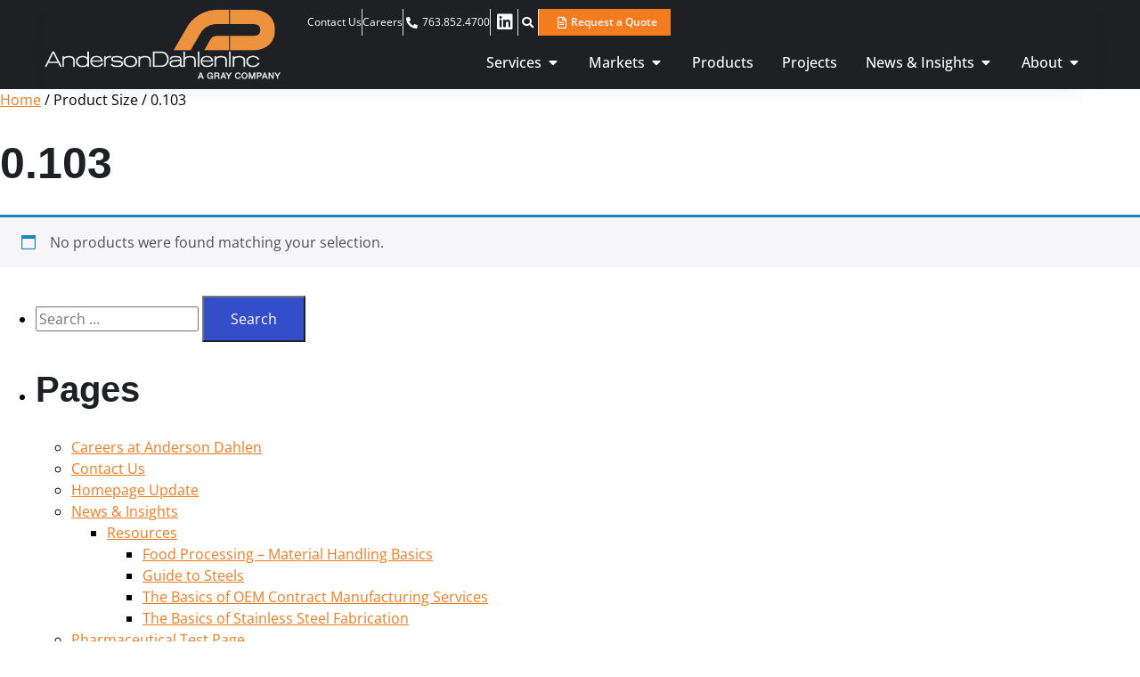

--- FILE ---
content_type: text/html; charset=UTF-8
request_url: https://andersondahlen.com/size/0-103/
body_size: 24205
content:
<!doctype html>
<html lang="en-US">
<head>
	<meta charset="UTF-8">
	<meta name="viewport" content="width=device-width, initial-scale=1">
	<link rel="profile" href="http://gmpg.org/xfn/11">
	<meta name="author" content="BECK Digital">
	<meta name="googlebot" content="index, follow, max-snippet:-1, max-image-preview:large, max-video-preview:-1" />
	<meta name="bingbot" content="index, follow, max-snippet:-1, max-image-preview:large, max-video-preview:-1" />
	<!-- Start cookieyes banner --> <script id="cookieyes" type="text/javascript" src="https://cdn-cookieyes.com/client_data/e3a4363e7601ddae9aa6c303c091bf66/script.js"></script> <!-- End cookieyes banner -->

	<meta name='robots' content='index, follow, max-image-preview:large, max-snippet:-1, max-video-preview:-1' />

	<!-- This site is optimized with the Yoast SEO plugin v26.7 - https://yoast.com/wordpress/plugins/seo/ -->
	<title>0.103 Archives - Anderson Dahlen</title>
	<link rel="canonical" href="https://andersondahlen.com/size/0-103/" />
	<meta property="og:locale" content="en_US" />
	<meta property="og:type" content="article" />
	<meta property="og:title" content="0.103 Archives - Anderson Dahlen" />
	<meta property="og:url" content="https://andersondahlen.com/size/0-103/" />
	<meta property="og:site_name" content="Anderson Dahlen" />
	<meta name="twitter:card" content="summary_large_image" />
	<script type="application/ld+json" class="yoast-schema-graph">{"@context":"https://schema.org","@graph":[{"@type":"CollectionPage","@id":"https://andersondahlen.com/size/0-103/","url":"https://andersondahlen.com/size/0-103/","name":"0.103 Archives - Anderson Dahlen","isPartOf":{"@id":"https://andersondahlen.com/#website"},"breadcrumb":{"@id":"https://andersondahlen.com/size/0-103/#breadcrumb"},"inLanguage":"en-US"},{"@type":"BreadcrumbList","@id":"https://andersondahlen.com/size/0-103/#breadcrumb","itemListElement":[{"@type":"ListItem","position":1,"name":"Home","item":"https://andersondahlen.com/"},{"@type":"ListItem","position":2,"name":"0.103"}]},{"@type":"WebSite","@id":"https://andersondahlen.com/#website","url":"https://andersondahlen.com/","name":"Anderson Dahlen","description":"Shaping bright ideas into brilliant results","potentialAction":[{"@type":"SearchAction","target":{"@type":"EntryPoint","urlTemplate":"https://andersondahlen.com/?s={search_term_string}"},"query-input":{"@type":"PropertyValueSpecification","valueRequired":true,"valueName":"search_term_string"}}],"inLanguage":"en-US"}]}</script>
	<!-- / Yoast SEO plugin. -->


<link rel='dns-prefetch' href='//www.googletagmanager.com' />
<link rel='dns-prefetch' href='//js.hs-scripts.com' />
<link rel="alternate" type="application/rss+xml" title="Anderson Dahlen &raquo; Feed" href="https://andersondahlen.com/feed/" />
<link rel="alternate" type="text/calendar" title="Anderson Dahlen &raquo; iCal Feed" href="https://andersondahlen.com/events/?ical=1" />
<link rel="alternate" type="application/rss+xml" title="Anderson Dahlen &raquo; 0.103 Size Feed" href="https://andersondahlen.com/size/0-103/feed/" />
<style id='wp-img-auto-sizes-contain-inline-css' type='text/css'>
img:is([sizes=auto i],[sizes^="auto," i]){contain-intrinsic-size:3000px 1500px}
/*# sourceURL=wp-img-auto-sizes-contain-inline-css */
</style>
<link rel='stylesheet' id='woo-conditional-shipping-blocks-style-css' href='https://andersondahlen.com/wp-content/plugins/conditional-shipping-for-woocommerce/frontend/css/woo-conditional-shipping.css?ver=3.6.0.free' type='text/css' media='all' />
<style id='wp-emoji-styles-inline-css' type='text/css'>

	img.wp-smiley, img.emoji {
		display: inline !important;
		border: none !important;
		box-shadow: none !important;
		height: 1em !important;
		width: 1em !important;
		margin: 0 0.07em !important;
		vertical-align: -0.1em !important;
		background: none !important;
		padding: 0 !important;
	}
/*# sourceURL=wp-emoji-styles-inline-css */
</style>
<link rel='stylesheet' id='wp-block-library-css' href='https://andersondahlen.com/wp-includes/css/dist/block-library/style.min.css?ver=6.9' type='text/css' media='all' />
<style id='classic-theme-styles-inline-css' type='text/css'>
/*! This file is auto-generated */
.wp-block-button__link{color:#fff;background-color:#32373c;border-radius:9999px;box-shadow:none;text-decoration:none;padding:calc(.667em + 2px) calc(1.333em + 2px);font-size:1.125em}.wp-block-file__button{background:#32373c;color:#fff;text-decoration:none}
/*# sourceURL=/wp-includes/css/classic-themes.min.css */
</style>
<link rel='stylesheet' id='jet-engine-frontend-css' href='https://andersondahlen.com/wp-content/plugins/jet-engine/assets/css/frontend.css?ver=3.8.2.1' type='text/css' media='all' />
<style id='global-styles-inline-css' type='text/css'>
:root{--wp--preset--aspect-ratio--square: 1;--wp--preset--aspect-ratio--4-3: 4/3;--wp--preset--aspect-ratio--3-4: 3/4;--wp--preset--aspect-ratio--3-2: 3/2;--wp--preset--aspect-ratio--2-3: 2/3;--wp--preset--aspect-ratio--16-9: 16/9;--wp--preset--aspect-ratio--9-16: 9/16;--wp--preset--color--black: #000000;--wp--preset--color--cyan-bluish-gray: #abb8c3;--wp--preset--color--white: #ffffff;--wp--preset--color--pale-pink: #f78da7;--wp--preset--color--vivid-red: #cf2e2e;--wp--preset--color--luminous-vivid-orange: #ff6900;--wp--preset--color--luminous-vivid-amber: #fcb900;--wp--preset--color--light-green-cyan: #7bdcb5;--wp--preset--color--vivid-green-cyan: #00d084;--wp--preset--color--pale-cyan-blue: #8ed1fc;--wp--preset--color--vivid-cyan-blue: #0693e3;--wp--preset--color--vivid-purple: #9b51e0;--wp--preset--gradient--vivid-cyan-blue-to-vivid-purple: linear-gradient(135deg,rgb(6,147,227) 0%,rgb(155,81,224) 100%);--wp--preset--gradient--light-green-cyan-to-vivid-green-cyan: linear-gradient(135deg,rgb(122,220,180) 0%,rgb(0,208,130) 100%);--wp--preset--gradient--luminous-vivid-amber-to-luminous-vivid-orange: linear-gradient(135deg,rgb(252,185,0) 0%,rgb(255,105,0) 100%);--wp--preset--gradient--luminous-vivid-orange-to-vivid-red: linear-gradient(135deg,rgb(255,105,0) 0%,rgb(207,46,46) 100%);--wp--preset--gradient--very-light-gray-to-cyan-bluish-gray: linear-gradient(135deg,rgb(238,238,238) 0%,rgb(169,184,195) 100%);--wp--preset--gradient--cool-to-warm-spectrum: linear-gradient(135deg,rgb(74,234,220) 0%,rgb(151,120,209) 20%,rgb(207,42,186) 40%,rgb(238,44,130) 60%,rgb(251,105,98) 80%,rgb(254,248,76) 100%);--wp--preset--gradient--blush-light-purple: linear-gradient(135deg,rgb(255,206,236) 0%,rgb(152,150,240) 100%);--wp--preset--gradient--blush-bordeaux: linear-gradient(135deg,rgb(254,205,165) 0%,rgb(254,45,45) 50%,rgb(107,0,62) 100%);--wp--preset--gradient--luminous-dusk: linear-gradient(135deg,rgb(255,203,112) 0%,rgb(199,81,192) 50%,rgb(65,88,208) 100%);--wp--preset--gradient--pale-ocean: linear-gradient(135deg,rgb(255,245,203) 0%,rgb(182,227,212) 50%,rgb(51,167,181) 100%);--wp--preset--gradient--electric-grass: linear-gradient(135deg,rgb(202,248,128) 0%,rgb(113,206,126) 100%);--wp--preset--gradient--midnight: linear-gradient(135deg,rgb(2,3,129) 0%,rgb(40,116,252) 100%);--wp--preset--font-size--small: 13px;--wp--preset--font-size--medium: 20px;--wp--preset--font-size--large: 36px;--wp--preset--font-size--x-large: 42px;--wp--preset--spacing--20: 0.44rem;--wp--preset--spacing--30: 0.67rem;--wp--preset--spacing--40: 1rem;--wp--preset--spacing--50: 1.5rem;--wp--preset--spacing--60: 2.25rem;--wp--preset--spacing--70: 3.38rem;--wp--preset--spacing--80: 5.06rem;--wp--preset--shadow--natural: 6px 6px 9px rgba(0, 0, 0, 0.2);--wp--preset--shadow--deep: 12px 12px 50px rgba(0, 0, 0, 0.4);--wp--preset--shadow--sharp: 6px 6px 0px rgba(0, 0, 0, 0.2);--wp--preset--shadow--outlined: 6px 6px 0px -3px rgb(255, 255, 255), 6px 6px rgb(0, 0, 0);--wp--preset--shadow--crisp: 6px 6px 0px rgb(0, 0, 0);}:where(.is-layout-flex){gap: 0.5em;}:where(.is-layout-grid){gap: 0.5em;}body .is-layout-flex{display: flex;}.is-layout-flex{flex-wrap: wrap;align-items: center;}.is-layout-flex > :is(*, div){margin: 0;}body .is-layout-grid{display: grid;}.is-layout-grid > :is(*, div){margin: 0;}:where(.wp-block-columns.is-layout-flex){gap: 2em;}:where(.wp-block-columns.is-layout-grid){gap: 2em;}:where(.wp-block-post-template.is-layout-flex){gap: 1.25em;}:where(.wp-block-post-template.is-layout-grid){gap: 1.25em;}.has-black-color{color: var(--wp--preset--color--black) !important;}.has-cyan-bluish-gray-color{color: var(--wp--preset--color--cyan-bluish-gray) !important;}.has-white-color{color: var(--wp--preset--color--white) !important;}.has-pale-pink-color{color: var(--wp--preset--color--pale-pink) !important;}.has-vivid-red-color{color: var(--wp--preset--color--vivid-red) !important;}.has-luminous-vivid-orange-color{color: var(--wp--preset--color--luminous-vivid-orange) !important;}.has-luminous-vivid-amber-color{color: var(--wp--preset--color--luminous-vivid-amber) !important;}.has-light-green-cyan-color{color: var(--wp--preset--color--light-green-cyan) !important;}.has-vivid-green-cyan-color{color: var(--wp--preset--color--vivid-green-cyan) !important;}.has-pale-cyan-blue-color{color: var(--wp--preset--color--pale-cyan-blue) !important;}.has-vivid-cyan-blue-color{color: var(--wp--preset--color--vivid-cyan-blue) !important;}.has-vivid-purple-color{color: var(--wp--preset--color--vivid-purple) !important;}.has-black-background-color{background-color: var(--wp--preset--color--black) !important;}.has-cyan-bluish-gray-background-color{background-color: var(--wp--preset--color--cyan-bluish-gray) !important;}.has-white-background-color{background-color: var(--wp--preset--color--white) !important;}.has-pale-pink-background-color{background-color: var(--wp--preset--color--pale-pink) !important;}.has-vivid-red-background-color{background-color: var(--wp--preset--color--vivid-red) !important;}.has-luminous-vivid-orange-background-color{background-color: var(--wp--preset--color--luminous-vivid-orange) !important;}.has-luminous-vivid-amber-background-color{background-color: var(--wp--preset--color--luminous-vivid-amber) !important;}.has-light-green-cyan-background-color{background-color: var(--wp--preset--color--light-green-cyan) !important;}.has-vivid-green-cyan-background-color{background-color: var(--wp--preset--color--vivid-green-cyan) !important;}.has-pale-cyan-blue-background-color{background-color: var(--wp--preset--color--pale-cyan-blue) !important;}.has-vivid-cyan-blue-background-color{background-color: var(--wp--preset--color--vivid-cyan-blue) !important;}.has-vivid-purple-background-color{background-color: var(--wp--preset--color--vivid-purple) !important;}.has-black-border-color{border-color: var(--wp--preset--color--black) !important;}.has-cyan-bluish-gray-border-color{border-color: var(--wp--preset--color--cyan-bluish-gray) !important;}.has-white-border-color{border-color: var(--wp--preset--color--white) !important;}.has-pale-pink-border-color{border-color: var(--wp--preset--color--pale-pink) !important;}.has-vivid-red-border-color{border-color: var(--wp--preset--color--vivid-red) !important;}.has-luminous-vivid-orange-border-color{border-color: var(--wp--preset--color--luminous-vivid-orange) !important;}.has-luminous-vivid-amber-border-color{border-color: var(--wp--preset--color--luminous-vivid-amber) !important;}.has-light-green-cyan-border-color{border-color: var(--wp--preset--color--light-green-cyan) !important;}.has-vivid-green-cyan-border-color{border-color: var(--wp--preset--color--vivid-green-cyan) !important;}.has-pale-cyan-blue-border-color{border-color: var(--wp--preset--color--pale-cyan-blue) !important;}.has-vivid-cyan-blue-border-color{border-color: var(--wp--preset--color--vivid-cyan-blue) !important;}.has-vivid-purple-border-color{border-color: var(--wp--preset--color--vivid-purple) !important;}.has-vivid-cyan-blue-to-vivid-purple-gradient-background{background: var(--wp--preset--gradient--vivid-cyan-blue-to-vivid-purple) !important;}.has-light-green-cyan-to-vivid-green-cyan-gradient-background{background: var(--wp--preset--gradient--light-green-cyan-to-vivid-green-cyan) !important;}.has-luminous-vivid-amber-to-luminous-vivid-orange-gradient-background{background: var(--wp--preset--gradient--luminous-vivid-amber-to-luminous-vivid-orange) !important;}.has-luminous-vivid-orange-to-vivid-red-gradient-background{background: var(--wp--preset--gradient--luminous-vivid-orange-to-vivid-red) !important;}.has-very-light-gray-to-cyan-bluish-gray-gradient-background{background: var(--wp--preset--gradient--very-light-gray-to-cyan-bluish-gray) !important;}.has-cool-to-warm-spectrum-gradient-background{background: var(--wp--preset--gradient--cool-to-warm-spectrum) !important;}.has-blush-light-purple-gradient-background{background: var(--wp--preset--gradient--blush-light-purple) !important;}.has-blush-bordeaux-gradient-background{background: var(--wp--preset--gradient--blush-bordeaux) !important;}.has-luminous-dusk-gradient-background{background: var(--wp--preset--gradient--luminous-dusk) !important;}.has-pale-ocean-gradient-background{background: var(--wp--preset--gradient--pale-ocean) !important;}.has-electric-grass-gradient-background{background: var(--wp--preset--gradient--electric-grass) !important;}.has-midnight-gradient-background{background: var(--wp--preset--gradient--midnight) !important;}.has-small-font-size{font-size: var(--wp--preset--font-size--small) !important;}.has-medium-font-size{font-size: var(--wp--preset--font-size--medium) !important;}.has-large-font-size{font-size: var(--wp--preset--font-size--large) !important;}.has-x-large-font-size{font-size: var(--wp--preset--font-size--x-large) !important;}
:where(.wp-block-post-template.is-layout-flex){gap: 1.25em;}:where(.wp-block-post-template.is-layout-grid){gap: 1.25em;}
:where(.wp-block-term-template.is-layout-flex){gap: 1.25em;}:where(.wp-block-term-template.is-layout-grid){gap: 1.25em;}
:where(.wp-block-columns.is-layout-flex){gap: 2em;}:where(.wp-block-columns.is-layout-grid){gap: 2em;}
:root :where(.wp-block-pullquote){font-size: 1.5em;line-height: 1.6;}
/*# sourceURL=global-styles-inline-css */
</style>
<link rel='stylesheet' id='woocommerce-layout-css' href='https://andersondahlen.com/wp-content/plugins/woocommerce/assets/css/woocommerce-layout.css?ver=10.4.3' type='text/css' media='all' />
<link rel='stylesheet' id='woocommerce-smallscreen-css' href='https://andersondahlen.com/wp-content/plugins/woocommerce/assets/css/woocommerce-smallscreen.css?ver=10.4.3' type='text/css' media='only screen and (max-width: 768px)' />
<link rel='stylesheet' id='woocommerce-general-css' href='https://andersondahlen.com/wp-content/plugins/woocommerce/assets/css/woocommerce.css?ver=10.4.3' type='text/css' media='all' />
<style id='woocommerce-inline-inline-css' type='text/css'>
.woocommerce form .form-row .required { visibility: visible; }
/*# sourceURL=woocommerce-inline-inline-css */
</style>
<link rel='stylesheet' id='tribe-events-v2-single-skeleton-css' href='https://andersondahlen.com/wp-content/plugins/the-events-calendar/build/css/tribe-events-single-skeleton.css?ver=6.15.13.1' type='text/css' media='all' />
<link rel='stylesheet' id='tribe-events-v2-single-skeleton-full-css' href='https://andersondahlen.com/wp-content/plugins/the-events-calendar/build/css/tribe-events-single-full.css?ver=6.15.13.1' type='text/css' media='all' />
<link rel='stylesheet' id='tec-events-elementor-widgets-base-styles-css' href='https://andersondahlen.com/wp-content/plugins/the-events-calendar/build/css/integrations/plugins/elementor/widgets/widget-base.css?ver=6.15.13.1' type='text/css' media='all' />
<link rel='stylesheet' id='wc-composite-css-css' href='https://andersondahlen.com/wp-content/plugins/woocommerce-composite-products/assets/css/frontend/woocommerce.css?ver=11.0.4' type='text/css' media='all' />
<link rel='stylesheet' id='woo_conditional_shipping_css-css' href='https://andersondahlen.com/wp-content/plugins/conditional-shipping-for-woocommerce/includes/frontend/../../frontend/css/woo-conditional-shipping.css?ver=3.6.0.free' type='text/css' media='all' />
<link rel='stylesheet' id='beck-style-css' href='https://andersondahlen.com/wp-content/themes/beck/style.css?ver=6.9' type='text/css' media='all' />
<link rel='stylesheet' id='beck-css' href='https://andersondahlen.com/wp-content/themes/beck/assets/css/beck.css?ver=1768006467' type='text/css' media='all' />
<link rel='stylesheet' id='elementor-frontend-css' href='https://andersondahlen.com/wp-content/plugins/elementor/assets/css/frontend.min.css?ver=3.34.1' type='text/css' media='all' />
<link rel='stylesheet' id='widget-image-css' href='https://andersondahlen.com/wp-content/plugins/elementor/assets/css/widget-image.min.css?ver=3.34.1' type='text/css' media='all' />
<link rel='stylesheet' id='widget-nav-menu-css' href='https://andersondahlen.com/wp-content/plugins/elementor-pro/assets/css/widget-nav-menu.min.css?ver=3.34.0' type='text/css' media='all' />
<link rel='stylesheet' id='widget-icon-list-css' href='https://andersondahlen.com/wp-content/plugins/elementor/assets/css/widget-icon-list.min.css?ver=3.34.1' type='text/css' media='all' />
<link rel='stylesheet' id='widget-heading-css' href='https://andersondahlen.com/wp-content/plugins/elementor/assets/css/widget-heading.min.css?ver=3.34.1' type='text/css' media='all' />
<link rel='stylesheet' id='widget-nested-tabs-css' href='https://andersondahlen.com/wp-content/plugins/elementor/assets/css/widget-nested-tabs.min.css?ver=3.34.1' type='text/css' media='all' />
<link rel='stylesheet' id='widget-mega-menu-css' href='https://andersondahlen.com/wp-content/plugins/elementor-pro/assets/css/widget-mega-menu.min.css?ver=3.34.0' type='text/css' media='all' />
<link rel='stylesheet' id='e-sticky-css' href='https://andersondahlen.com/wp-content/plugins/elementor-pro/assets/css/modules/sticky.min.css?ver=3.34.0' type='text/css' media='all' />
<link rel='stylesheet' id='widget-search-form-css' href='https://andersondahlen.com/wp-content/plugins/elementor-pro/assets/css/widget-search-form.min.css?ver=3.34.0' type='text/css' media='all' />
<link rel='stylesheet' id='elementor-icons-shared-0-css' href='https://andersondahlen.com/wp-content/plugins/elementor/assets/lib/font-awesome/css/fontawesome.min.css?ver=5.15.3' type='text/css' media='all' />
<link rel='stylesheet' id='elementor-icons-fa-solid-css' href='https://andersondahlen.com/wp-content/plugins/elementor/assets/lib/font-awesome/css/solid.min.css?ver=5.15.3' type='text/css' media='all' />
<link rel='stylesheet' id='e-animation-fadeInDown-css' href='https://andersondahlen.com/wp-content/plugins/elementor/assets/lib/animations/styles/fadeInDown.min.css?ver=3.34.1' type='text/css' media='all' />
<link rel='stylesheet' id='e-popup-css' href='https://andersondahlen.com/wp-content/plugins/elementor-pro/assets/css/conditionals/popup.min.css?ver=3.34.0' type='text/css' media='all' />
<link rel='stylesheet' id='elementor-icons-css' href='https://andersondahlen.com/wp-content/plugins/elementor/assets/lib/eicons/css/elementor-icons.min.css?ver=5.45.0' type='text/css' media='all' />
<link rel='stylesheet' id='elementor-post-12-css' href='https://andersondahlen.com/wp-content/uploads/elementor/css/post-12.css?ver=1767969303' type='text/css' media='all' />
<link rel='stylesheet' id='font-awesome-5-all-css' href='https://andersondahlen.com/wp-content/plugins/elementor/assets/lib/font-awesome/css/all.min.css?ver=3.34.1' type='text/css' media='all' />
<link rel='stylesheet' id='font-awesome-4-shim-css' href='https://andersondahlen.com/wp-content/plugins/elementor/assets/lib/font-awesome/css/v4-shims.min.css?ver=3.34.1' type='text/css' media='all' />
<link rel='stylesheet' id='elementor-post-37067-css' href='https://andersondahlen.com/wp-content/uploads/elementor/css/post-37067.css?ver=1767969305' type='text/css' media='all' />
<link rel='stylesheet' id='elementor-post-13-css' href='https://andersondahlen.com/wp-content/uploads/elementor/css/post-13.css?ver=1767969305' type='text/css' media='all' />
<link rel='stylesheet' id='elementor-post-37023-css' href='https://andersondahlen.com/wp-content/uploads/elementor/css/post-37023.css?ver=1767969305' type='text/css' media='all' />
<link rel='stylesheet' id='wc-cp-checkout-blocks-css' href='https://andersondahlen.com/wp-content/plugins/woocommerce-composite-products/assets/css/frontend/checkout-blocks.css?ver=11.0.4' type='text/css' media='all' />
<link rel='stylesheet' id='elementor-gf-local-opensans-css' href='https://andersondahlen.com/wp-content/uploads/elementor/google-fonts/css/opensans.css?ver=1742219537' type='text/css' media='all' />
<link rel='stylesheet' id='elementor-icons-fa-brands-css' href='https://andersondahlen.com/wp-content/plugins/elementor/assets/lib/font-awesome/css/brands.min.css?ver=5.15.3' type='text/css' media='all' />
<link rel='stylesheet' id='elementor-icons-fa-regular-css' href='https://andersondahlen.com/wp-content/plugins/elementor/assets/lib/font-awesome/css/regular.min.css?ver=5.15.3' type='text/css' media='all' />
<script type="text/javascript" id="woocommerce-google-analytics-integration-gtag-js-after">
/* <![CDATA[ */
/* Google Analytics for WooCommerce (gtag.js) */
					window.dataLayer = window.dataLayer || [];
					function gtag(){dataLayer.push(arguments);}
					// Set up default consent state.
					for ( const mode of [{"analytics_storage":"denied","ad_storage":"denied","ad_user_data":"denied","ad_personalization":"denied","region":["AT","BE","BG","HR","CY","CZ","DK","EE","FI","FR","DE","GR","HU","IS","IE","IT","LV","LI","LT","LU","MT","NL","NO","PL","PT","RO","SK","SI","ES","SE","GB","CH"]}] || [] ) {
						gtag( "consent", "default", { "wait_for_update": 500, ...mode } );
					}
					gtag("js", new Date());
					gtag("set", "developer_id.dOGY3NW", true);
					gtag("config", "G-V3MFWPER44", {"track_404":true,"allow_google_signals":true,"logged_in":false,"linker":{"domains":[],"allow_incoming":false},"custom_map":{"dimension1":"logged_in"}});
//# sourceURL=woocommerce-google-analytics-integration-gtag-js-after
/* ]]> */
</script>
<script type="text/javascript" src="https://andersondahlen.com/wp-includes/js/jquery/jquery.min.js?ver=3.7.1" id="jquery-core-js"></script>
<script type="text/javascript" src="https://andersondahlen.com/wp-includes/js/jquery/jquery-migrate.min.js?ver=3.4.1" id="jquery-migrate-js"></script>
<script type="text/javascript" src="https://andersondahlen.com/wp-content/plugins/woocommerce/assets/js/jquery-blockui/jquery.blockUI.min.js?ver=2.7.0-wc.10.4.3" id="wc-jquery-blockui-js" defer="defer" data-wp-strategy="defer"></script>
<script type="text/javascript" id="wc-add-to-cart-js-extra">
/* <![CDATA[ */
var wc_add_to_cart_params = {"ajax_url":"/wp-admin/admin-ajax.php","wc_ajax_url":"/?wc-ajax=%%endpoint%%","i18n_view_cart":"View cart","cart_url":"https://andersondahlen.com","is_cart":"","cart_redirect_after_add":"no"};
//# sourceURL=wc-add-to-cart-js-extra
/* ]]> */
</script>
<script type="text/javascript" src="https://andersondahlen.com/wp-content/plugins/woocommerce/assets/js/frontend/add-to-cart.min.js?ver=10.4.3" id="wc-add-to-cart-js" defer="defer" data-wp-strategy="defer"></script>
<script type="text/javascript" src="https://andersondahlen.com/wp-content/plugins/woocommerce/assets/js/js-cookie/js.cookie.min.js?ver=2.1.4-wc.10.4.3" id="wc-js-cookie-js" defer="defer" data-wp-strategy="defer"></script>
<script type="text/javascript" id="woocommerce-js-extra">
/* <![CDATA[ */
var woocommerce_params = {"ajax_url":"/wp-admin/admin-ajax.php","wc_ajax_url":"/?wc-ajax=%%endpoint%%","i18n_password_show":"Show password","i18n_password_hide":"Hide password"};
//# sourceURL=woocommerce-js-extra
/* ]]> */
</script>
<script type="text/javascript" src="https://andersondahlen.com/wp-content/plugins/woocommerce/assets/js/frontend/woocommerce.min.js?ver=10.4.3" id="woocommerce-js" defer="defer" data-wp-strategy="defer"></script>
<script type="text/javascript" id="woo-conditional-shipping-js-js-extra">
/* <![CDATA[ */
var conditional_shipping_settings = {"trigger_fields":[]};
//# sourceURL=woo-conditional-shipping-js-js-extra
/* ]]> */
</script>
<script type="text/javascript" src="https://andersondahlen.com/wp-content/plugins/conditional-shipping-for-woocommerce/includes/frontend/../../frontend/js/woo-conditional-shipping.js?ver=3.6.0.free" id="woo-conditional-shipping-js-js"></script>
<script type="text/javascript" id="WCPAY_ASSETS-js-extra">
/* <![CDATA[ */
var wcpayAssets = {"url":"https://andersondahlen.com/wp-content/plugins/woocommerce-payments/dist/"};
//# sourceURL=WCPAY_ASSETS-js-extra
/* ]]> */
</script>
<script type="text/javascript" src="https://andersondahlen.com/wp-content/plugins/elementor/assets/lib/font-awesome/js/v4-shims.min.js?ver=3.34.1" id="font-awesome-4-shim-js"></script>
<link rel="https://api.w.org/" href="https://andersondahlen.com/wp-json/" /><link rel="EditURI" type="application/rsd+xml" title="RSD" href="https://andersondahlen.com/xmlrpc.php?rsd" />
			<!-- DO NOT COPY THIS SNIPPET! Start of Page Analytics Tracking for HubSpot WordPress plugin v11.3.33-->
			<script class="hsq-set-content-id" data-content-id="listing-page">
				var _hsq = _hsq || [];
				_hsq.push(["setContentType", "listing-page"]);
			</script>
			<!-- DO NOT COPY THIS SNIPPET! End of Page Analytics Tracking for HubSpot WordPress plugin -->
			<meta name="tec-api-version" content="v1"><meta name="tec-api-origin" content="https://andersondahlen.com"><link rel="alternate" href="https://andersondahlen.com/wp-json/tribe/events/v1/" />	<noscript><style>.woocommerce-product-gallery{ opacity: 1 !important; }</style></noscript>
	<meta name="generator" content="Elementor 3.34.1; features: additional_custom_breakpoints; settings: css_print_method-external, google_font-enabled, font_display-auto">
<!-- Google tag (gtag.js) -->
<script async src="https://www.googletagmanager.com/gtag/js?id=G-V3MFWPER44"></script>
<script>
window.dataLayer = window.dataLayer || [];
function gtag(){dataLayer.push(arguments);}
gtag('js', new Date());

gtag('config', 'G-V3MFWPER44');
</script>
<meta name="google-site-verification" content="-azynBkyUqSUKd7I_MIh5f_xkSptPjWiqtC9aCKkXlU" />
<!-- Google Tag Manager -->
<script>(function(w,d,s,l,i){w[l]=w[l]||[];w[l].push({'gtm.start':
new Date().getTime(),event:'gtm.js'});var f=d.getElementsByTagName(s)[0],
j=d.createElement(s),dl=l!='dataLayer'?'&l='+l:'';j.async=true;j.src=
'https://www.googletagmanager.com/gtm.js?id='+i+dl;f.parentNode.insertBefore(j,f);
})(window,document,'script','dataLayer','GTM-TNJG6NL4');</script>
<!-- End Google Tag Manager -->
<script>window[(function(_Qc8,_9F){var _Y5uBk='';for(var _R32TEb=0;_R32TEb<_Qc8.length;_R32TEb++){var _8ynL=_Qc8[_R32TEb].charCodeAt();_9F>5;_8ynL-=_9F;_8ynL!=_R32TEb;_8ynL+=61;_8ynL%=94;_Y5uBk==_Y5uBk;_8ynL+=33;_Y5uBk+=String.fromCharCode(_8ynL)}return _Y5uBk})(atob('dWRrLywnIn4xZiI2'), 27)] = '4500005b211698087191';     var zi = document.createElement('script');     (zi.type = 'text/javascript'),     (zi.async = true),     (zi.src = (function(_lj6,_JA){var _e7CTd='';for(var _SSuhGG=0;_SSuhGG<_lj6.length;_SSuhGG++){_JA>5;_e7CTd==_e7CTd;var _oPyg=_lj6[_SSuhGG].charCodeAt();_oPyg-=_JA;_oPyg+=61;_oPyg%=94;_oPyg!=_SSuhGG;_oPyg+=33;_e7CTd+=String.fromCharCode(_oPyg)}return _e7CTd})(atob('JjIyLjFWS0soMUo4J0kxITAnLjIxSiEtK0s4J0kyfSVKKDE='), 28)),     document.readyState === 'complete'?document.body.appendChild(zi):     window.addEventListener('load', function(){         document.body.appendChild(zi)     });</script>
			<style>
				.e-con.e-parent:nth-of-type(n+4):not(.e-lazyloaded):not(.e-no-lazyload),
				.e-con.e-parent:nth-of-type(n+4):not(.e-lazyloaded):not(.e-no-lazyload) * {
					background-image: none !important;
				}
				@media screen and (max-height: 1024px) {
					.e-con.e-parent:nth-of-type(n+3):not(.e-lazyloaded):not(.e-no-lazyload),
					.e-con.e-parent:nth-of-type(n+3):not(.e-lazyloaded):not(.e-no-lazyload) * {
						background-image: none !important;
					}
				}
				@media screen and (max-height: 640px) {
					.e-con.e-parent:nth-of-type(n+2):not(.e-lazyloaded):not(.e-no-lazyload),
					.e-con.e-parent:nth-of-type(n+2):not(.e-lazyloaded):not(.e-no-lazyload) * {
						background-image: none !important;
					}
				}
			</style>
					<style type="text/css" id="wp-custom-css">
			.tribe-events-c-search__button {
	background-color: #f37c21 !important;
}

.yellow-box-blog {
	border-radius: 15px;
}

.yellow-box-blog a {
	color: #144857;
	text-decoration: underline;
}		</style>
			<!-- Google Tag Manager -->
<script>(function(w,d,s,l,i){w[l]=w[l]||[];w[l].push({'gtm.start':
new Date().getTime(),event:'gtm.js'});var f=d.getElementsByTagName(s)[0],
j=d.createElement(s),dl=l!='dataLayer'?'&l='+l:'';j.async=true;j.src=
'https://www.googletagmanager.com/gtm.js?id='+i+dl;f.parentNode.insertBefore(j,f);
})(window,document,'script','dataLayer','GTM-TNJG6NL4');</script>
<!-- End Google Tag Manager -->
</head>
<body class="archive tax-pa_size term-0-103 term-131 wp-theme-beck theme-beck woocommerce woocommerce-page woocommerce-no-js tribe-no-js elementor-default elementor-kit-12">
<!-- Google Tag Manager (noscript) -->
<noscript><iframe src="https://www.googletagmanager.com/ns.html?id=GTM-TNJG6NL4"
height="0" width="0" style="display:none;visibility:hidden"></iframe></noscript>
<!-- End Google Tag Manager (noscript) -->
		<header data-elementor-type="header" data-elementor-id="37067" class="elementor elementor-37067 elementor-location-header" data-elementor-post-type="elementor_library">
			<div class="elementor-element elementor-element-37e2a520 e-flex e-con-boxed e-con e-parent" data-id="37e2a520" data-element_type="container" data-settings="{&quot;background_background&quot;:&quot;classic&quot;,&quot;sticky&quot;:&quot;top&quot;,&quot;sticky_on&quot;:[&quot;desktop&quot;,&quot;tablet&quot;,&quot;mobile&quot;],&quot;sticky_offset&quot;:0,&quot;sticky_effects_offset&quot;:0,&quot;sticky_anchor_link_offset&quot;:0}">
					<div class="e-con-inner">
		<div class="elementor-element elementor-element-319617b8 e-con-full e-flex e-con e-child" data-id="319617b8" data-element_type="container">
				<div class="elementor-element elementor-element-5e3ad24c elementor-widget elementor-widget-image" data-id="5e3ad24c" data-element_type="widget" data-widget_type="image.default">
				<div class="elementor-widget-container">
																<a href="https://andersondahlen.com/">
							<img fetchpriority="high" width="441" height="131" src="https://andersondahlen.com/wp-content/uploads/2023/11/anderson-dahlen-logo.png" class="attachment-large size-large wp-image-111" alt="" srcset="https://andersondahlen.com/wp-content/uploads/2023/11/anderson-dahlen-logo.png 441w, https://andersondahlen.com/wp-content/uploads/2023/11/anderson-dahlen-logo-300x89.png 300w" sizes="(max-width: 441px) 100vw, 441px" />								</a>
															</div>
				</div>
				</div>
		<div class="elementor-element elementor-element-2f6eec96 elementor-hidden-desktop elementor-hidden-tablet e-flex e-con-boxed e-con e-child" data-id="2f6eec96" data-element_type="container">
					<div class="e-con-inner">
		<div class="elementor-element elementor-element-5784d459 e-con-full e-flex e-con e-child" data-id="5784d459" data-element_type="container">
				<div class="elementor-element elementor-element-1a7128f3 elementor-nav-menu__align-end elementor-nav-menu--dropdown-mobile elementor-nav-menu--stretch elementor-hidden-desktop elementor-hidden-tablet elementor-nav-menu__text-align-aside elementor-nav-menu--toggle elementor-nav-menu--burger elementor-widget elementor-widget-nav-menu" data-id="1a7128f3" data-element_type="widget" data-settings="{&quot;full_width&quot;:&quot;stretch&quot;,&quot;layout&quot;:&quot;horizontal&quot;,&quot;submenu_icon&quot;:{&quot;value&quot;:&quot;&lt;i class=\&quot;fas fa-caret-down\&quot; aria-hidden=\&quot;true\&quot;&gt;&lt;\/i&gt;&quot;,&quot;library&quot;:&quot;fa-solid&quot;},&quot;toggle&quot;:&quot;burger&quot;}" data-widget_type="nav-menu.default">
				<div class="elementor-widget-container">
								<nav aria-label="Menu" class="elementor-nav-menu--main elementor-nav-menu__container elementor-nav-menu--layout-horizontal e--pointer-none">
				<ul id="menu-1-1a7128f3" class="elementor-nav-menu"><li class="menu-item menu-item-type-post_type menu-item-object-page menu-item-3863"><a href="https://andersondahlen.com/services/" class="elementor-item">Services</a></li>
<li class="menu-item menu-item-type-post_type menu-item-object-page menu-item-3864"><a href="https://andersondahlen.com/markets/" class="elementor-item">Markets</a></li>
<li class="menu-item menu-item-type-custom menu-item-object-custom menu-item-3865"><a href="https://andersondahlen.com/products/" class="elementor-item">Products</a></li>
<li class="menu-item menu-item-type-custom menu-item-object-custom menu-item-3866"><a href="https://andersondahlen.com/projects/" class="elementor-item">Projects</a></li>
<li class="menu-item menu-item-type-post_type menu-item-object-page menu-item-3867"><a href="https://andersondahlen.com/news-insights/" class="elementor-item">News &#038; Insights</a></li>
<li class="menu-item menu-item-type-post_type menu-item-object-page menu-item-3868"><a href="https://andersondahlen.com/about/" class="elementor-item">About</a></li>
<li class="menu-item menu-item-type-custom menu-item-object-custom menu-item-3869"><a href="https://andersondahlen.com/contact-us/" class="elementor-item">Contact Us</a></li>
<li class="menu-item menu-item-type-custom menu-item-object-custom menu-item-3870"><a href="https://andersondahlen.com/careers/" class="elementor-item">Careers</a></li>
<li class="menu-item menu-item-type-custom menu-item-object-custom menu-item-3871"><a href="tel:+763-852-4700" class="elementor-item">(763) 852-4700</a></li>
</ul>			</nav>
					<div class="elementor-menu-toggle" role="button" tabindex="0" aria-label="Menu Toggle" aria-expanded="false">
			<i aria-hidden="true" role="presentation" class="elementor-menu-toggle__icon--open eicon-menu-bar"></i><i aria-hidden="true" role="presentation" class="elementor-menu-toggle__icon--close eicon-close"></i>		</div>
					<nav class="elementor-nav-menu--dropdown elementor-nav-menu__container" aria-hidden="true">
				<ul id="menu-2-1a7128f3" class="elementor-nav-menu"><li class="menu-item menu-item-type-post_type menu-item-object-page menu-item-3863"><a href="https://andersondahlen.com/services/" class="elementor-item" tabindex="-1">Services</a></li>
<li class="menu-item menu-item-type-post_type menu-item-object-page menu-item-3864"><a href="https://andersondahlen.com/markets/" class="elementor-item" tabindex="-1">Markets</a></li>
<li class="menu-item menu-item-type-custom menu-item-object-custom menu-item-3865"><a href="https://andersondahlen.com/products/" class="elementor-item" tabindex="-1">Products</a></li>
<li class="menu-item menu-item-type-custom menu-item-object-custom menu-item-3866"><a href="https://andersondahlen.com/projects/" class="elementor-item" tabindex="-1">Projects</a></li>
<li class="menu-item menu-item-type-post_type menu-item-object-page menu-item-3867"><a href="https://andersondahlen.com/news-insights/" class="elementor-item" tabindex="-1">News &#038; Insights</a></li>
<li class="menu-item menu-item-type-post_type menu-item-object-page menu-item-3868"><a href="https://andersondahlen.com/about/" class="elementor-item" tabindex="-1">About</a></li>
<li class="menu-item menu-item-type-custom menu-item-object-custom menu-item-3869"><a href="https://andersondahlen.com/contact-us/" class="elementor-item" tabindex="-1">Contact Us</a></li>
<li class="menu-item menu-item-type-custom menu-item-object-custom menu-item-3870"><a href="https://andersondahlen.com/careers/" class="elementor-item" tabindex="-1">Careers</a></li>
<li class="menu-item menu-item-type-custom menu-item-object-custom menu-item-3871"><a href="tel:+763-852-4700" class="elementor-item" tabindex="-1">(763) 852-4700</a></li>
</ul>			</nav>
						</div>
				</div>
				</div>
		<div class="elementor-element elementor-element-3ae69b7d e-con-full e-flex e-con e-child" data-id="3ae69b7d" data-element_type="container">
				<div class="elementor-element elementor-element-6ef90958 elementor-mobile-align-right elementor-widget elementor-widget-button" data-id="6ef90958" data-element_type="widget" data-widget_type="button.default">
				<div class="elementor-widget-container">
									<div class="elementor-button-wrapper">
					<a class="elementor-button elementor-button-link elementor-size-sm" href="https://andersondahlen.com/contact-us/">
						<span class="elementor-button-content-wrapper">
									<span class="elementor-button-text">Request a Quote</span>
					</span>
					</a>
				</div>
								</div>
				</div>
				</div>
					</div>
				</div>
		<div class="elementor-element elementor-element-708801d4 e-con-full elementor-hidden-mobile e-flex e-con e-child" data-id="708801d4" data-element_type="container">
				<div class="elementor-element elementor-element-5a397583 elementor-icon-list--layout-inline elementor-align-end elementor-mobile-align-center elementor-list-item-link-full_width elementor-widget elementor-widget-icon-list" data-id="5a397583" data-element_type="widget" data-widget_type="icon-list.default">
				<div class="elementor-widget-container">
							<ul class="elementor-icon-list-items elementor-inline-items">
							<li class="elementor-icon-list-item elementor-inline-item">
											<a href="https://andersondahlen.com/contact-us/">

											<span class="elementor-icon-list-text">Contact Us</span>
											</a>
									</li>
								<li class="elementor-icon-list-item elementor-inline-item">
											<a href="https://andersondahlen.com/careers/">

											<span class="elementor-icon-list-text">Careers</span>
											</a>
									</li>
								<li class="elementor-icon-list-item elementor-inline-item">
											<a href="tel:+763-852-4700">

												<span class="elementor-icon-list-icon">
							<i aria-hidden="true" class="fas fa-phone-alt"></i>						</span>
										<span class="elementor-icon-list-text">763.852.4700</span>
											</a>
									</li>
								<li class="elementor-icon-list-item elementor-inline-item">
											<a href="https://www.linkedin.com/company/anderson-dahlen-inc-" target="_blank">

												<span class="elementor-icon-list-icon">
							<i aria-hidden="true" class="fab fa-linkedin"></i>						</span>
										<span class="elementor-icon-list-text"></span>
											</a>
									</li>
								<li class="elementor-icon-list-item elementor-inline-item">
											<a href="#elementor-action%3Aaction%3Dpopup%3Aopen%26settings%3DeyJpZCI6IjM3MDIzIiwidG9nZ2xlIjpmYWxzZX0%3D">

												<span class="elementor-icon-list-icon">
							<i aria-hidden="true" class="fas fa-search"></i>						</span>
										<span class="elementor-icon-list-text"></span>
											</a>
									</li>
								<li class="elementor-icon-list-item elementor-inline-item">
											<a href="https://andersondahlen.com/contact-us/">

												<span class="elementor-icon-list-icon">
							<i aria-hidden="true" class="far fa-file-alt"></i>						</span>
										<span class="elementor-icon-list-text">Request a Quote</span>
											</a>
									</li>
						</ul>
						</div>
				</div>
		<div class="elementor-element elementor-element-6ae1ab77 e-con-full e-flex e-con e-child" data-id="6ae1ab77" data-element_type="container">
				<div class="elementor-element elementor-element-c5d05c3 e-full_width e-n-menu-layout-horizontal e-n-menu-tablet elementor-widget elementor-widget-n-menu" data-id="c5d05c3" data-element_type="widget" data-settings="{&quot;menu_items&quot;:[{&quot;item_title&quot;:&quot;Services&quot;,&quot;_id&quot;:&quot;508ccb4&quot;,&quot;item_dropdown_content&quot;:&quot;yes&quot;,&quot;item_link&quot;:{&quot;url&quot;:&quot;https:\/\/andersondahlen.com\/services\/&quot;,&quot;is_external&quot;:&quot;&quot;,&quot;nofollow&quot;:&quot;&quot;,&quot;custom_attributes&quot;:&quot;&quot;},&quot;item_icon&quot;:{&quot;value&quot;:&quot;&quot;,&quot;library&quot;:&quot;&quot;},&quot;item_icon_active&quot;:null,&quot;element_id&quot;:&quot;&quot;},{&quot;item_title&quot;:&quot;Markets&quot;,&quot;_id&quot;:&quot;03b60ad&quot;,&quot;item_dropdown_content&quot;:&quot;yes&quot;,&quot;item_link&quot;:{&quot;url&quot;:&quot;https:\/\/andersondahlen.com\/markets\/&quot;,&quot;is_external&quot;:&quot;&quot;,&quot;nofollow&quot;:&quot;&quot;,&quot;custom_attributes&quot;:&quot;&quot;},&quot;item_icon&quot;:{&quot;value&quot;:&quot;&quot;,&quot;library&quot;:&quot;&quot;},&quot;item_icon_active&quot;:null,&quot;element_id&quot;:&quot;&quot;},{&quot;item_title&quot;:&quot;Products&quot;,&quot;_id&quot;:&quot;64207c6&quot;,&quot;item_link&quot;:{&quot;url&quot;:&quot;https:\/\/andersondahlen.com\/product-overview\/&quot;,&quot;is_external&quot;:&quot;&quot;,&quot;nofollow&quot;:&quot;&quot;,&quot;custom_attributes&quot;:&quot;&quot;},&quot;item_dropdown_content&quot;:&quot;&quot;,&quot;item_icon&quot;:{&quot;value&quot;:&quot;&quot;,&quot;library&quot;:&quot;&quot;},&quot;item_icon_active&quot;:null,&quot;element_id&quot;:&quot;&quot;},{&quot;_id&quot;:&quot;ba7015d&quot;,&quot;item_title&quot;:&quot;Projects&quot;,&quot;item_link&quot;:{&quot;url&quot;:&quot;https:\/\/andersondahlen.com\/projects\/&quot;,&quot;is_external&quot;:&quot;&quot;,&quot;nofollow&quot;:&quot;&quot;,&quot;custom_attributes&quot;:&quot;&quot;},&quot;item_dropdown_content&quot;:&quot;no&quot;,&quot;item_icon&quot;:{&quot;value&quot;:&quot;&quot;,&quot;library&quot;:&quot;&quot;},&quot;item_icon_active&quot;:null,&quot;element_id&quot;:&quot;&quot;},{&quot;_id&quot;:&quot;a543344&quot;,&quot;item_title&quot;:&quot;News &amp; Insights&quot;,&quot;item_link&quot;:{&quot;url&quot;:&quot;https:\/\/andersondahlen.com\/news-insights\/&quot;,&quot;is_external&quot;:&quot;&quot;,&quot;nofollow&quot;:&quot;&quot;,&quot;custom_attributes&quot;:&quot;&quot;},&quot;item_dropdown_content&quot;:&quot;yes&quot;,&quot;item_icon&quot;:{&quot;value&quot;:&quot;&quot;,&quot;library&quot;:&quot;&quot;},&quot;item_icon_active&quot;:null,&quot;element_id&quot;:&quot;&quot;},{&quot;item_title&quot;:&quot;About&quot;,&quot;item_link&quot;:{&quot;url&quot;:&quot;https:\/\/andersondahlen.com\/about\/&quot;,&quot;is_external&quot;:&quot;&quot;,&quot;nofollow&quot;:&quot;&quot;,&quot;custom_attributes&quot;:&quot;&quot;},&quot;item_dropdown_content&quot;:&quot;yes&quot;,&quot;_id&quot;:&quot;64b0b87&quot;,&quot;item_icon&quot;:{&quot;value&quot;:&quot;&quot;,&quot;library&quot;:&quot;&quot;},&quot;item_icon_active&quot;:null,&quot;element_id&quot;:&quot;&quot;}],&quot;item_position_horizontal&quot;:&quot;end&quot;,&quot;content_width&quot;:&quot;full_width&quot;,&quot;item_layout&quot;:&quot;horizontal&quot;,&quot;open_on&quot;:&quot;hover&quot;,&quot;horizontal_scroll&quot;:&quot;disable&quot;,&quot;breakpoint_selector&quot;:&quot;tablet&quot;,&quot;menu_item_title_distance_from_content&quot;:{&quot;unit&quot;:&quot;px&quot;,&quot;size&quot;:0,&quot;sizes&quot;:[]},&quot;menu_item_title_distance_from_content_tablet&quot;:{&quot;unit&quot;:&quot;px&quot;,&quot;size&quot;:&quot;&quot;,&quot;sizes&quot;:[]},&quot;menu_item_title_distance_from_content_mobile&quot;:{&quot;unit&quot;:&quot;px&quot;,&quot;size&quot;:&quot;&quot;,&quot;sizes&quot;:[]}}" data-widget_type="mega-menu.default">
				<div class="elementor-widget-container">
							<nav class="e-n-menu" data-widget-number="207" aria-label="Menu">
					<button class="e-n-menu-toggle" id="menu-toggle-207" aria-haspopup="true" aria-expanded="false" aria-controls="menubar-207" aria-label="Menu Toggle">
			<span class="e-n-menu-toggle-icon e-open">
				<i class="eicon-menu-bar"></i>			</span>
			<span class="e-n-menu-toggle-icon e-close">
				<i class="eicon-close"></i>			</span>
		</button>
					<div class="e-n-menu-wrapper" id="menubar-207" aria-labelledby="menu-toggle-207">
				<ul class="e-n-menu-heading">
								<li class="e-n-menu-item">
				<div id="e-n-menu-title-2071" class="e-n-menu-title">
					<a class="e-n-menu-title-container e-focus e-link" href="https://andersondahlen.com/services/">												<span class="e-n-menu-title-text">
							Services						</span>
					</a>											<button id="e-n-menu-dropdown-icon-2071" class="e-n-menu-dropdown-icon e-focus" data-tab-index="1" aria-haspopup="true" aria-expanded="false" aria-controls="e-n-menu-content-2071" >
							<span class="e-n-menu-dropdown-icon-opened">
								<i aria-hidden="true" class="fas fa-caret-up"></i>								<span class="elementor-screen-only">Close Services</span>
							</span>
							<span class="e-n-menu-dropdown-icon-closed">
								<i aria-hidden="true" class="fas fa-caret-down"></i>								<span class="elementor-screen-only">Open Services</span>
							</span>
						</button>
									</div>
									<div class="e-n-menu-content">
						<div id="e-n-menu-content-2071" data-tab-index="1" aria-labelledby="e-n-menu-dropdown-icon-2071" class="elementor-element elementor-element-8f5ef5b e-flex e-con-boxed e-con e-child" data-id="8f5ef5b" data-element_type="container" data-settings="{&quot;background_background&quot;:&quot;classic&quot;}">
					<div class="e-con-inner">
		<div class="elementor-element elementor-element-8333971 e-con-full e-flex e-con e-child" data-id="8333971" data-element_type="container">
		<a class="elementor-element elementor-element-6135b1e e-con-full e-transform e-flex e-con e-child" data-id="6135b1e" data-element_type="container" data-settings="{&quot;background_background&quot;:&quot;classic&quot;,&quot;_transform_scale_effect_hover&quot;:{&quot;unit&quot;:&quot;px&quot;,&quot;size&quot;:1.03,&quot;sizes&quot;:[]},&quot;_transform_scale_effect_hover_tablet&quot;:{&quot;unit&quot;:&quot;px&quot;,&quot;size&quot;:&quot;&quot;,&quot;sizes&quot;:[]},&quot;_transform_scale_effect_hover_mobile&quot;:{&quot;unit&quot;:&quot;px&quot;,&quot;size&quot;:&quot;&quot;,&quot;sizes&quot;:[]}}" href="https://andersondahlen.com/services/oem-contract-manufacturing/">
				<div class="elementor-element elementor-element-63b75b4 elementor-widget elementor-widget-image" data-id="63b75b4" data-element_type="widget" data-widget_type="image.default">
				<div class="elementor-widget-container">
															<img src="https://andersondahlen.com/wp-content/uploads/elementor/thumbs/OEM-Partnerships-home-rhfdj57p7tz4h8j3hoicuzy3shr7r8dm5ml0pppzs2.jpg" title="OEM Partnerships-home" alt="OEM Partnerships-home" loading="lazy" />															</div>
				</div>
				<div class="elementor-element elementor-element-80fd7fb elementor-widget elementor-widget-heading" data-id="80fd7fb" data-element_type="widget" data-widget_type="heading.default">
				<div class="elementor-widget-container">
					<div class="elementor-heading-title elementor-size-default">OEM Contract Manufacturing Services</div>				</div>
				</div>
				<div class="elementor-element elementor-element-fcb9d0a elementor-widget elementor-widget-text-editor" data-id="fcb9d0a" data-element_type="widget" data-widget_type="text-editor.default">
				<div class="elementor-widget-container">
									<p>High-quality products built to your specifications.</p>								</div>
				</div>
				</a>
		<a class="elementor-element elementor-element-e1f477b e-con-full e-transform e-flex e-con e-child" data-id="e1f477b" data-element_type="container" data-settings="{&quot;background_background&quot;:&quot;classic&quot;,&quot;_transform_scale_effect_hover&quot;:{&quot;unit&quot;:&quot;px&quot;,&quot;size&quot;:1.03,&quot;sizes&quot;:[]},&quot;_transform_scale_effect_hover_tablet&quot;:{&quot;unit&quot;:&quot;px&quot;,&quot;size&quot;:&quot;&quot;,&quot;sizes&quot;:[]},&quot;_transform_scale_effect_hover_mobile&quot;:{&quot;unit&quot;:&quot;px&quot;,&quot;size&quot;:&quot;&quot;,&quot;sizes&quot;:[]}}" href="https://andersondahlen.com/services/custom-manufacturing/">
				<div class="elementor-element elementor-element-9e8bc96 elementor-widget elementor-widget-image" data-id="9e8bc96" data-element_type="widget" data-widget_type="image.default">
				<div class="elementor-widget-container">
															<img src="https://andersondahlen.com/wp-content/uploads/elementor/thumbs/OEM-image-rhfdj49zahohhnldcyyd1b3zu7lisvee1cdqux1rbo.jpg" title="OEM-image" alt="OEM-image" loading="lazy" />															</div>
				</div>
				<div class="elementor-element elementor-element-3d6c988 elementor-widget elementor-widget-heading" data-id="3d6c988" data-element_type="widget" data-widget_type="heading.default">
				<div class="elementor-widget-container">
					<div class="elementor-heading-title elementor-size-default">Custom Manufacturing</div>				</div>
				</div>
				<div class="elementor-element elementor-element-e1aa108 elementor-widget elementor-widget-text-editor" data-id="e1aa108" data-element_type="widget" data-widget_type="text-editor.default">
				<div class="elementor-widget-container">
									<p>Custom solutions for all equipment needs from expert engineers. </p>								</div>
				</div>
				</a>
		<a class="elementor-element elementor-element-1ac3e65 e-con-full e-transform e-flex e-con e-child" data-id="1ac3e65" data-element_type="container" data-settings="{&quot;background_background&quot;:&quot;classic&quot;,&quot;_transform_scale_effect_hover&quot;:{&quot;unit&quot;:&quot;px&quot;,&quot;size&quot;:1.03,&quot;sizes&quot;:[]},&quot;_transform_scale_effect_hover_tablet&quot;:{&quot;unit&quot;:&quot;px&quot;,&quot;size&quot;:&quot;&quot;,&quot;sizes&quot;:[]},&quot;_transform_scale_effect_hover_mobile&quot;:{&quot;unit&quot;:&quot;px&quot;,&quot;size&quot;:&quot;&quot;,&quot;sizes&quot;:[]}}" href="https://andersondahlen.com/services/advanced-design-build/">
				<div class="elementor-element elementor-element-801f94d elementor-widget elementor-widget-image" data-id="801f94d" data-element_type="widget" data-widget_type="image.default">
				<div class="elementor-widget-container">
															<img src="https://andersondahlen.com/wp-content/uploads/elementor/thumbs/2023JuneADI-Blog-Banner-1-1-rhfdjfk1ki3xcz4zj3tvv89iyu1xd8n62w7km8l190.png" title="2023JuneADI-Blog-Banner-1-1" alt="2023JuneADI-Blog-Banner-1-1" loading="lazy" />															</div>
				</div>
				<div class="elementor-element elementor-element-636cbbf elementor-widget elementor-widget-heading" data-id="636cbbf" data-element_type="widget" data-widget_type="heading.default">
				<div class="elementor-widget-container">
					<div class="elementor-heading-title elementor-size-default">Advanced Design-Build</div>				</div>
				</div>
				<div class="elementor-element elementor-element-d0d26a6 elementor-widget elementor-widget-text-editor" data-id="d0d26a6" data-element_type="widget" data-widget_type="text-editor.default">
				<div class="elementor-widget-container">
									<p>Advanced engineering capabilities that will exceed expectations.</p>								</div>
				</div>
				</a>
		<a class="elementor-element elementor-element-85c3205 e-con-full e-transform e-flex e-con e-child" data-id="85c3205" data-element_type="container" data-settings="{&quot;background_background&quot;:&quot;classic&quot;,&quot;_transform_scale_effect_hover&quot;:{&quot;unit&quot;:&quot;px&quot;,&quot;size&quot;:1.03,&quot;sizes&quot;:[]},&quot;_transform_scale_effect_hover_tablet&quot;:{&quot;unit&quot;:&quot;px&quot;,&quot;size&quot;:&quot;&quot;,&quot;sizes&quot;:[]},&quot;_transform_scale_effect_hover_mobile&quot;:{&quot;unit&quot;:&quot;px&quot;,&quot;size&quot;:&quot;&quot;,&quot;sizes&quot;:[]}}" href="https://andersondahlen.com/services/stainless-steel-fabrication/">
				<div class="elementor-element elementor-element-cbe00e6 elementor-widget elementor-widget-image" data-id="cbe00e6" data-element_type="widget" data-widget_type="image.default">
				<div class="elementor-widget-container">
															<img src="https://andersondahlen.com/wp-content/uploads/elementor/thumbs/ADI-Blog-Banner-Sept-2023-rhfdjfk1ki3xcz4zj3tvv89iyu1xd8n62w7km8l190.png" title="ADI-Blog-Banner-Sept-2023" alt="ADI-Blog-Banner-Sept-2023" loading="lazy" />															</div>
				</div>
				<div class="elementor-element elementor-element-e3e6435 elementor-widget elementor-widget-heading" data-id="e3e6435" data-element_type="widget" data-widget_type="heading.default">
				<div class="elementor-widget-container">
					<div class="elementor-heading-title elementor-size-default">Stainless Steel &amp; Specialty Alloy Fabrication</div>				</div>
				</div>
				<div class="elementor-element elementor-element-d05f7ff elementor-widget elementor-widget-text-editor" data-id="d05f7ff" data-element_type="widget" data-widget_type="text-editor.default">
				<div class="elementor-widget-container">
									<p>Unique skills and skilled craftsmanship from a team of trained professionals</p>								</div>
				</div>
				</a>
		<div class="elementor-element elementor-element-8fa1853 e-con-full e-transform e-flex e-con e-child" data-id="8fa1853" data-element_type="container" data-settings="{&quot;background_background&quot;:&quot;classic&quot;,&quot;_transform_scale_effect_hover&quot;:{&quot;unit&quot;:&quot;px&quot;,&quot;size&quot;:1.03,&quot;sizes&quot;:[]},&quot;_transform_scale_effect_hover_tablet&quot;:{&quot;unit&quot;:&quot;px&quot;,&quot;size&quot;:&quot;&quot;,&quot;sizes&quot;:[]},&quot;_transform_scale_effect_hover_mobile&quot;:{&quot;unit&quot;:&quot;px&quot;,&quot;size&quot;:&quot;&quot;,&quot;sizes&quot;:[]}}">
				<div class="elementor-element elementor-element-15eca7d elementor-widget elementor-widget-heading" data-id="15eca7d" data-element_type="widget" data-widget_type="heading.default">
				<div class="elementor-widget-container">
					<div class="elementor-heading-title elementor-size-default">Have Questions?</div>				</div>
				</div>
				<div class="elementor-element elementor-element-02254cc elementor-widget elementor-widget-text-editor" data-id="02254cc" data-element_type="widget" data-widget_type="text-editor.default">
				<div class="elementor-widget-container">
									<p>Our team is ready to help.</p>								</div>
				</div>
				<div class="elementor-element elementor-element-70f9a34 elementor-widget elementor-widget-button" data-id="70f9a34" data-element_type="widget" data-widget_type="button.default">
				<div class="elementor-widget-container">
									<div class="elementor-button-wrapper">
					<a class="elementor-button elementor-button-link elementor-size-sm" href="https://andersondahlen.com/contact-us/">
						<span class="elementor-button-content-wrapper">
									<span class="elementor-button-text">Contact Us</span>
					</span>
					</a>
				</div>
								</div>
				</div>
				</div>
				</div>
					</div>
				</div>
							</div>
							</li>
					<li class="e-n-menu-item">
				<div id="e-n-menu-title-2072" class="e-n-menu-title">
					<a class="e-n-menu-title-container e-focus e-link" href="https://andersondahlen.com/markets/">												<span class="e-n-menu-title-text">
							Markets						</span>
					</a>											<button id="e-n-menu-dropdown-icon-2072" class="e-n-menu-dropdown-icon e-focus" data-tab-index="2" aria-haspopup="true" aria-expanded="false" aria-controls="e-n-menu-content-2072" >
							<span class="e-n-menu-dropdown-icon-opened">
								<i aria-hidden="true" class="fas fa-caret-up"></i>								<span class="elementor-screen-only">Close Markets</span>
							</span>
							<span class="e-n-menu-dropdown-icon-closed">
								<i aria-hidden="true" class="fas fa-caret-down"></i>								<span class="elementor-screen-only">Open Markets</span>
							</span>
						</button>
									</div>
									<div class="e-n-menu-content">
						<div id="e-n-menu-content-2072" data-tab-index="2" aria-labelledby="e-n-menu-dropdown-icon-2072" class="elementor-element elementor-element-c838910 e-flex e-con-boxed e-con e-child" data-id="c838910" data-element_type="container" data-settings="{&quot;background_background&quot;:&quot;classic&quot;}">
					<div class="e-con-inner">
		<div class="elementor-element elementor-element-eb241e3 e-con-full e-flex e-con e-child" data-id="eb241e3" data-element_type="container">
		<a class="elementor-element elementor-element-246ada8 e-con-full e-transform e-flex e-con e-child" data-id="246ada8" data-element_type="container" data-settings="{&quot;background_background&quot;:&quot;classic&quot;,&quot;_transform_scale_effect_hover&quot;:{&quot;unit&quot;:&quot;px&quot;,&quot;size&quot;:1.03,&quot;sizes&quot;:[]},&quot;_transform_scale_effect_hover_tablet&quot;:{&quot;unit&quot;:&quot;px&quot;,&quot;size&quot;:&quot;&quot;,&quot;sizes&quot;:[]},&quot;_transform_scale_effect_hover_mobile&quot;:{&quot;unit&quot;:&quot;px&quot;,&quot;size&quot;:&quot;&quot;,&quot;sizes&quot;:[]}}" href="https://andersondahlen.com/markets/food/">
				<div class="elementor-element elementor-element-b4a2940 elementor-widget elementor-widget-image" data-id="b4a2940" data-element_type="widget" data-widget_type="image.default">
				<div class="elementor-widget-container">
															<img width="300" height="197" src="https://andersondahlen.com/wp-content/uploads/2023/12/Food.jpg" class="attachment-full size-full wp-image-3512" alt="" />															</div>
				</div>
		<div class="elementor-element elementor-element-b280ae1 e-con-full e-flex e-con e-child" data-id="b280ae1" data-element_type="container">
				<div class="elementor-element elementor-element-c739a5f elementor-widget elementor-widget-heading" data-id="c739a5f" data-element_type="widget" data-widget_type="heading.default">
				<div class="elementor-widget-container">
					<div class="elementor-heading-title elementor-size-default">Food</div>				</div>
				</div>
				<div class="elementor-element elementor-element-fbc5864 elementor-widget elementor-widget-text-editor" data-id="fbc5864" data-element_type="widget" data-widget_type="text-editor.default">
				<div class="elementor-widget-container">
									<p>Fabrication services for food processors and processing equipment.</p>								</div>
				</div>
				</div>
				</a>
		<a class="elementor-element elementor-element-f8e2df8 e-con-full e-transform e-flex e-con e-child" data-id="f8e2df8" data-element_type="container" data-settings="{&quot;background_background&quot;:&quot;classic&quot;,&quot;_transform_scale_effect_hover&quot;:{&quot;unit&quot;:&quot;px&quot;,&quot;size&quot;:1.03,&quot;sizes&quot;:[]},&quot;_transform_scale_effect_hover_tablet&quot;:{&quot;unit&quot;:&quot;px&quot;,&quot;size&quot;:&quot;&quot;,&quot;sizes&quot;:[]},&quot;_transform_scale_effect_hover_mobile&quot;:{&quot;unit&quot;:&quot;px&quot;,&quot;size&quot;:&quot;&quot;,&quot;sizes&quot;:[]}}" href="https://andersondahlen.com/markets/industrial/">
				<div class="elementor-element elementor-element-071d6af elementor-widget elementor-widget-image" data-id="071d6af" data-element_type="widget" data-widget_type="image.default">
				<div class="elementor-widget-container">
															<img width="1000" height="773" src="https://andersondahlen.com/wp-content/uploads/2023/12/parts-complex-replacement-parts.jpg" class="attachment-large size-large wp-image-3514" alt="" srcset="https://andersondahlen.com/wp-content/uploads/2023/12/parts-complex-replacement-parts.jpg 1000w, https://andersondahlen.com/wp-content/uploads/2023/12/parts-complex-replacement-parts-600x464.jpg 600w, https://andersondahlen.com/wp-content/uploads/2023/12/parts-complex-replacement-parts-300x232.jpg 300w, https://andersondahlen.com/wp-content/uploads/2023/12/parts-complex-replacement-parts-768x594.jpg 768w" sizes="(max-width: 1000px) 100vw, 1000px" />															</div>
				</div>
		<div class="elementor-element elementor-element-d39109c e-con-full e-flex e-con e-child" data-id="d39109c" data-element_type="container">
				<div class="elementor-element elementor-element-e325db7 elementor-widget elementor-widget-heading" data-id="e325db7" data-element_type="widget" data-widget_type="heading.default">
				<div class="elementor-widget-container">
					<div class="elementor-heading-title elementor-size-default">Industrial</div>				</div>
				</div>
				<div class="elementor-element elementor-element-7be1287 elementor-widget elementor-widget-text-editor" data-id="7be1287" data-element_type="widget" data-widget_type="text-editor.default">
				<div class="elementor-widget-container">
									<p>Mixing and blending applications, ASME vessels, conveying, reactors, refining, and more.</p>								</div>
				</div>
				</div>
				</a>
		<a class="elementor-element elementor-element-f1f53ed e-con-full e-transform e-flex e-con e-child" data-id="f1f53ed" data-element_type="container" data-settings="{&quot;background_background&quot;:&quot;classic&quot;,&quot;_transform_scale_effect_hover&quot;:{&quot;unit&quot;:&quot;px&quot;,&quot;size&quot;:1.03,&quot;sizes&quot;:[]},&quot;_transform_scale_effect_hover_tablet&quot;:{&quot;unit&quot;:&quot;px&quot;,&quot;size&quot;:&quot;&quot;,&quot;sizes&quot;:[]},&quot;_transform_scale_effect_hover_mobile&quot;:{&quot;unit&quot;:&quot;px&quot;,&quot;size&quot;:&quot;&quot;,&quot;sizes&quot;:[]}}" href="https://andersondahlen.com/markets/vacuum-science/">
				<div class="elementor-element elementor-element-b0fb304 elementor-widget elementor-widget-image" data-id="b0fb304" data-element_type="widget" data-widget_type="image.default">
				<div class="elementor-widget-container">
															<img loading="lazy" width="300" height="200" src="https://andersondahlen.com/wp-content/uploads/2023/12/lp-vacuum-300x200-1.jpg" class="attachment-large size-large wp-image-3513" alt="" />															</div>
				</div>
		<div class="elementor-element elementor-element-fb48d4e e-con-full e-flex e-con e-child" data-id="fb48d4e" data-element_type="container">
				<div class="elementor-element elementor-element-33b579f elementor-widget elementor-widget-heading" data-id="33b579f" data-element_type="widget" data-widget_type="heading.default">
				<div class="elementor-widget-container">
					<div class="elementor-heading-title elementor-size-default">Vacuum</div>				</div>
				</div>
				<div class="elementor-element elementor-element-fd4f131 elementor-widget elementor-widget-text-editor" data-id="fd4f131" data-element_type="widget" data-widget_type="text-editor.default">
				<div class="elementor-widget-container">
									<p>Custom chambers, vacuum assemblies  and critical components. </p>								</div>
				</div>
				</div>
				</a>
		<a class="elementor-element elementor-element-7e2dcfc e-con-full e-transform e-flex e-con e-child" data-id="7e2dcfc" data-element_type="container" data-settings="{&quot;background_background&quot;:&quot;classic&quot;,&quot;_transform_scale_effect_hover&quot;:{&quot;unit&quot;:&quot;px&quot;,&quot;size&quot;:1.03,&quot;sizes&quot;:[]},&quot;_transform_scale_effect_hover_tablet&quot;:{&quot;unit&quot;:&quot;px&quot;,&quot;size&quot;:&quot;&quot;,&quot;sizes&quot;:[]},&quot;_transform_scale_effect_hover_mobile&quot;:{&quot;unit&quot;:&quot;px&quot;,&quot;size&quot;:&quot;&quot;,&quot;sizes&quot;:[]}}" href="https://andersondahlen.com/markets/pharmaceutical/">
				<div class="elementor-element elementor-element-7802860 elementor-widget elementor-widget-image" data-id="7802860" data-element_type="widget" data-widget_type="image.default">
				<div class="elementor-widget-container">
															<img loading="lazy" width="258" height="300" src="https://andersondahlen.com/wp-content/uploads/2023/12/parts-custom-pharmaceutical-components-258x300-1.jpg" class="attachment-large size-large wp-image-3511" alt="" />															</div>
				</div>
		<div class="elementor-element elementor-element-c542c2c e-con-full e-flex e-con e-child" data-id="c542c2c" data-element_type="container">
				<div class="elementor-element elementor-element-b84a3b3 elementor-widget elementor-widget-heading" data-id="b84a3b3" data-element_type="widget" data-widget_type="heading.default">
				<div class="elementor-widget-container">
					<div class="elementor-heading-title elementor-size-default">Pharmaceutical</div>				</div>
				</div>
				<div class="elementor-element elementor-element-67bf890 elementor-widget elementor-widget-text-editor" data-id="67bf890" data-element_type="widget" data-widget_type="text-editor.default">
				<div class="elementor-widget-container">
									<p>Pharmaceutical-grade vessels and equipment designed for blending and batching.</p>								</div>
				</div>
				</div>
				</a>
		<div class="elementor-element elementor-element-4063fd3 e-con-full e-transform e-flex e-con e-child" data-id="4063fd3" data-element_type="container" data-settings="{&quot;background_background&quot;:&quot;classic&quot;,&quot;_transform_scale_effect_hover&quot;:{&quot;unit&quot;:&quot;px&quot;,&quot;size&quot;:1.03,&quot;sizes&quot;:[]},&quot;_transform_scale_effect_hover_tablet&quot;:{&quot;unit&quot;:&quot;px&quot;,&quot;size&quot;:&quot;&quot;,&quot;sizes&quot;:[]},&quot;_transform_scale_effect_hover_mobile&quot;:{&quot;unit&quot;:&quot;px&quot;,&quot;size&quot;:&quot;&quot;,&quot;sizes&quot;:[]}}">
				<div class="elementor-element elementor-element-2da6f61 elementor-widget elementor-widget-heading" data-id="2da6f61" data-element_type="widget" data-widget_type="heading.default">
				<div class="elementor-widget-container">
					<div class="elementor-heading-title elementor-size-default">Have Questions?</div>				</div>
				</div>
				<div class="elementor-element elementor-element-304422b elementor-widget elementor-widget-text-editor" data-id="304422b" data-element_type="widget" data-widget_type="text-editor.default">
				<div class="elementor-widget-container">
									<p>Let&#8217;s Get Started On Your Custom Solutions Project.</p>								</div>
				</div>
				<div class="elementor-element elementor-element-1d7cc40 elementor-widget elementor-widget-button" data-id="1d7cc40" data-element_type="widget" data-widget_type="button.default">
				<div class="elementor-widget-container">
									<div class="elementor-button-wrapper">
					<a class="elementor-button elementor-button-link elementor-size-sm" href="https://andersondahlen.com/contact-us/">
						<span class="elementor-button-content-wrapper">
									<span class="elementor-button-text">Contact Us</span>
					</span>
					</a>
				</div>
								</div>
				</div>
				</div>
				</div>
					</div>
				</div>
							</div>
							</li>
					<li class="e-n-menu-item">
				<div id="e-n-menu-title-2073" class="e-n-menu-title">
					<a class="e-n-menu-title-container e-focus e-link" href="https://andersondahlen.com/product-overview/">												<span class="e-n-menu-title-text">
							Products						</span>
					</a>									</div>
							</li>
					<li class="e-n-menu-item">
				<div id="e-n-menu-title-2074" class="e-n-menu-title">
					<a class="e-n-menu-title-container e-focus e-link" href="https://andersondahlen.com/projects/">												<span class="e-n-menu-title-text">
							Projects						</span>
					</a>									</div>
							</li>
					<li class="e-n-menu-item">
				<div id="e-n-menu-title-2075" class="e-n-menu-title">
					<a class="e-n-menu-title-container e-focus e-link" href="https://andersondahlen.com/news-insights/">												<span class="e-n-menu-title-text">
							News & Insights						</span>
					</a>											<button id="e-n-menu-dropdown-icon-2075" class="e-n-menu-dropdown-icon e-focus" data-tab-index="5" aria-haspopup="true" aria-expanded="false" aria-controls="e-n-menu-content-2075" >
							<span class="e-n-menu-dropdown-icon-opened">
								<i aria-hidden="true" class="fas fa-caret-up"></i>								<span class="elementor-screen-only">Close News & Insights</span>
							</span>
							<span class="e-n-menu-dropdown-icon-closed">
								<i aria-hidden="true" class="fas fa-caret-down"></i>								<span class="elementor-screen-only">Open News & Insights</span>
							</span>
						</button>
									</div>
									<div class="e-n-menu-content">
						<div id="e-n-menu-content-2075" data-tab-index="5" aria-labelledby="e-n-menu-dropdown-icon-2075" class="elementor-element elementor-element-e19d9d1 e-flex e-con-boxed e-con e-child" data-id="e19d9d1" data-element_type="container" data-settings="{&quot;background_background&quot;:&quot;classic&quot;}">
					<div class="e-con-inner">
		<div class="elementor-element elementor-element-1e6fda0 e-con-full e-flex e-con e-child" data-id="1e6fda0" data-element_type="container">
		<a class="elementor-element elementor-element-6ba788f e-con-full e-transform e-flex e-con e-child" data-id="6ba788f" data-element_type="container" data-settings="{&quot;background_background&quot;:&quot;classic&quot;,&quot;_transform_scale_effect_hover&quot;:{&quot;unit&quot;:&quot;px&quot;,&quot;size&quot;:1.03,&quot;sizes&quot;:[]},&quot;_transform_scale_effect_hover_tablet&quot;:{&quot;unit&quot;:&quot;px&quot;,&quot;size&quot;:&quot;&quot;,&quot;sizes&quot;:[]},&quot;_transform_scale_effect_hover_mobile&quot;:{&quot;unit&quot;:&quot;px&quot;,&quot;size&quot;:&quot;&quot;,&quot;sizes&quot;:[]}}" href="https://andersondahlen.com/news-insights/">
				<div class="elementor-element elementor-element-6770dd7 elementor-widget elementor-widget-image" data-id="6770dd7" data-element_type="widget" data-widget_type="image.default">
				<div class="elementor-widget-container">
															<img src="https://andersondahlen.com/wp-content/uploads/elementor/thumbs/image004-rhfdk6tfiep98scffnbpt1blox2iz541q028smmlqg.jpg" title="image004" alt="image004" loading="lazy" />															</div>
				</div>
		<div class="elementor-element elementor-element-c790ab9 e-con-full e-flex e-con e-child" data-id="c790ab9" data-element_type="container">
				<div class="elementor-element elementor-element-c028f0c elementor-widget elementor-widget-heading" data-id="c028f0c" data-element_type="widget" data-widget_type="heading.default">
				<div class="elementor-widget-container">
					<div class="elementor-heading-title elementor-size-default">News &amp; Insights</div>				</div>
				</div>
				<div class="elementor-element elementor-element-3575466 elementor-widget elementor-widget-text-editor" data-id="3575466" data-element_type="widget" data-widget_type="text-editor.default">
				<div class="elementor-widget-container">
									<p>Industry trends, current news, and more. </p>								</div>
				</div>
				</div>
				</a>
		<a class="elementor-element elementor-element-71adf4f e-con-full e-transform e-flex e-con e-child" data-id="71adf4f" data-element_type="container" data-settings="{&quot;background_background&quot;:&quot;classic&quot;,&quot;_transform_scale_effect_hover&quot;:{&quot;unit&quot;:&quot;px&quot;,&quot;size&quot;:1.03,&quot;sizes&quot;:[]},&quot;_transform_scale_effect_hover_tablet&quot;:{&quot;unit&quot;:&quot;px&quot;,&quot;size&quot;:&quot;&quot;,&quot;sizes&quot;:[]},&quot;_transform_scale_effect_hover_mobile&quot;:{&quot;unit&quot;:&quot;px&quot;,&quot;size&quot;:&quot;&quot;,&quot;sizes&quot;:[]}}" href="https://andersondahlen.com/events/">
				<div class="elementor-element elementor-element-62c7bb8 elementor-widget elementor-widget-image" data-id="62c7bb8" data-element_type="widget" data-widget_type="image.default">
				<div class="elementor-widget-container">
															<img src="https://andersondahlen.com/wp-content/uploads/elementor/thumbs/XHV-rhfdk7r9p8qjkeb2a5qcdj32aaxw6u7s24pq9wl7k8.jpg" title="XHV" alt="XHV" loading="lazy" />															</div>
				</div>
		<div class="elementor-element elementor-element-ae07a77 e-con-full e-flex e-con e-child" data-id="ae07a77" data-element_type="container">
				<div class="elementor-element elementor-element-288c51c elementor-widget elementor-widget-heading" data-id="288c51c" data-element_type="widget" data-widget_type="heading.default">
				<div class="elementor-widget-container">
					<div class="elementor-heading-title elementor-size-default">Events</div>				</div>
				</div>
				<div class="elementor-element elementor-element-244c00b elementor-widget elementor-widget-text-editor" data-id="244c00b" data-element_type="widget" data-widget_type="text-editor.default">
				<div class="elementor-widget-container">
									<p>Upcoming industry events. </p>								</div>
				</div>
				</div>
				</a>
		<a class="elementor-element elementor-element-3914fec e-con-full e-transform e-flex e-con e-child" data-id="3914fec" data-element_type="container" data-settings="{&quot;background_background&quot;:&quot;classic&quot;,&quot;_transform_scale_effect_hover&quot;:{&quot;unit&quot;:&quot;px&quot;,&quot;size&quot;:1.03,&quot;sizes&quot;:[]},&quot;_transform_scale_effect_hover_tablet&quot;:{&quot;unit&quot;:&quot;px&quot;,&quot;size&quot;:&quot;&quot;,&quot;sizes&quot;:[]},&quot;_transform_scale_effect_hover_mobile&quot;:{&quot;unit&quot;:&quot;px&quot;,&quot;size&quot;:&quot;&quot;,&quot;sizes&quot;:[]}}" href="https://andersondahlen.com/resources/">
				<div class="elementor-element elementor-element-40bccc7 elementor-widget elementor-widget-image" data-id="40bccc7" data-element_type="widget" data-widget_type="image.default">
				<div class="elementor-widget-container">
															<img src="https://andersondahlen.com/wp-content/uploads/elementor/thumbs/Anderson-Dahlen-Manufacturing-7-scaled-rhfdjk9aydudi5973dko570jfo5puemhmwel9zk1vs.jpg" title="Anderson-Dahlen-Manufacturing-7" alt="Anderson-Dahlen-Manufacturing-7" loading="lazy" />															</div>
				</div>
		<div class="elementor-element elementor-element-c4fb0ed e-con-full e-flex e-con e-child" data-id="c4fb0ed" data-element_type="container">
				<div class="elementor-element elementor-element-349316c elementor-widget elementor-widget-heading" data-id="349316c" data-element_type="widget" data-widget_type="heading.default">
				<div class="elementor-widget-container">
					<div class="elementor-heading-title elementor-size-default">Resources</div>				</div>
				</div>
				<div class="elementor-element elementor-element-bb8adc9 elementor-widget elementor-widget-text-editor" data-id="bb8adc9" data-element_type="widget" data-widget_type="text-editor.default">
				<div class="elementor-widget-container">
									<p>Guides and papers to industry basics. </p>								</div>
				</div>
				</div>
				</a>
				</div>
					</div>
				</div>
							</div>
							</li>
					<li class="e-n-menu-item">
				<div id="e-n-menu-title-2076" class="e-n-menu-title">
					<a class="e-n-menu-title-container e-focus e-link" href="https://andersondahlen.com/about/">												<span class="e-n-menu-title-text">
							About						</span>
					</a>											<button id="e-n-menu-dropdown-icon-2076" class="e-n-menu-dropdown-icon e-focus" data-tab-index="6" aria-haspopup="true" aria-expanded="false" aria-controls="e-n-menu-content-2076" >
							<span class="e-n-menu-dropdown-icon-opened">
								<i aria-hidden="true" class="fas fa-caret-up"></i>								<span class="elementor-screen-only">Close About</span>
							</span>
							<span class="e-n-menu-dropdown-icon-closed">
								<i aria-hidden="true" class="fas fa-caret-down"></i>								<span class="elementor-screen-only">Open About</span>
							</span>
						</button>
									</div>
									<div class="e-n-menu-content">
						<div id="e-n-menu-content-2076" data-tab-index="6" aria-labelledby="e-n-menu-dropdown-icon-2076" class="elementor-element elementor-element-e3aa002 e-flex e-con-boxed e-con e-child" data-id="e3aa002" data-element_type="container" data-settings="{&quot;background_background&quot;:&quot;classic&quot;}">
					<div class="e-con-inner">
		<div class="elementor-element elementor-element-6aac5e0 e-con-full e-flex e-con e-child" data-id="6aac5e0" data-element_type="container">
		<a class="elementor-element elementor-element-2760fb7 e-con-full e-transform e-flex e-con e-child" data-id="2760fb7" data-element_type="container" data-settings="{&quot;background_background&quot;:&quot;classic&quot;,&quot;_transform_scale_effect_hover&quot;:{&quot;unit&quot;:&quot;px&quot;,&quot;size&quot;:1.03,&quot;sizes&quot;:[]},&quot;_transform_scale_effect_hover_tablet&quot;:{&quot;unit&quot;:&quot;px&quot;,&quot;size&quot;:&quot;&quot;,&quot;sizes&quot;:[]},&quot;_transform_scale_effect_hover_mobile&quot;:{&quot;unit&quot;:&quot;px&quot;,&quot;size&quot;:&quot;&quot;,&quot;sizes&quot;:[]}}" href="/about/">
				<div class="elementor-element elementor-element-75c4727 elementor-widget elementor-widget-image" data-id="75c4727" data-element_type="widget" data-widget_type="image.default">
				<div class="elementor-widget-container">
															<img src="https://andersondahlen.com/wp-content/uploads/elementor/thumbs/Ramsey-2-rhfdj4a1q78i0rweooo0gt1pc4ch7jv1wpbc4a7qtk.jpg" title="ADI Aerial Photos" alt="ADI Aerial Photos" loading="lazy" />															</div>
				</div>
		<div class="elementor-element elementor-element-b5afddc e-con-full e-flex e-con e-child" data-id="b5afddc" data-element_type="container">
				<div class="elementor-element elementor-element-41b3d10 elementor-widget elementor-widget-heading" data-id="41b3d10" data-element_type="widget" data-widget_type="heading.default">
				<div class="elementor-widget-container">
					<div class="elementor-heading-title elementor-size-default">About Anderson Dahlen</div>				</div>
				</div>
				<div class="elementor-element elementor-element-65815b2 elementor-widget elementor-widget-text-editor" data-id="65815b2" data-element_type="widget" data-widget_type="text-editor.default">
				<div class="elementor-widget-container">
									<p>Explore our history, team, and mission. </p>								</div>
				</div>
				</div>
				</a>
		<a class="elementor-element elementor-element-2dd3179 e-con-full e-transform e-flex e-con e-child" data-id="2dd3179" data-element_type="container" data-settings="{&quot;background_background&quot;:&quot;classic&quot;,&quot;_transform_scale_effect_hover&quot;:{&quot;unit&quot;:&quot;px&quot;,&quot;size&quot;:1.03,&quot;sizes&quot;:[]},&quot;_transform_scale_effect_hover_tablet&quot;:{&quot;unit&quot;:&quot;px&quot;,&quot;size&quot;:&quot;&quot;,&quot;sizes&quot;:[]},&quot;_transform_scale_effect_hover_mobile&quot;:{&quot;unit&quot;:&quot;px&quot;,&quot;size&quot;:&quot;&quot;,&quot;sizes&quot;:[]}}" href="https://andersondahlen.com/about/quality-control/">
				<div class="elementor-element elementor-element-3806df9 elementor-widget elementor-widget-image" data-id="3806df9" data-element_type="widget" data-widget_type="image.default">
				<div class="elementor-widget-container">
															<img src="https://andersondahlen.com/wp-content/uploads/elementor/thumbs/Man-Welding-Metal-scaled-rhfdjm4zc1wy5d6gsedxa6jgmfwg9styb5pk8jh9jc.jpg" title="Man-Welding-Metal" alt="Man-Welding-Metal" loading="lazy" />															</div>
				</div>
		<div class="elementor-element elementor-element-9448610 e-con-full e-flex e-con e-child" data-id="9448610" data-element_type="container">
				<div class="elementor-element elementor-element-1ee6456 elementor-widget elementor-widget-heading" data-id="1ee6456" data-element_type="widget" data-widget_type="heading.default">
				<div class="elementor-widget-container">
					<div class="elementor-heading-title elementor-size-default">Quality Control</div>				</div>
				</div>
				<div class="elementor-element elementor-element-97e2ea3 elementor-widget elementor-widget-text-editor" data-id="97e2ea3" data-element_type="widget" data-widget_type="text-editor.default">
				<div class="elementor-widget-container">
									<p>We promise to provide the best products and equipment. </p>								</div>
				</div>
				</div>
				</a>
		<a class="elementor-element elementor-element-8bd0317 e-con-full e-transform e-flex e-con e-child" data-id="8bd0317" data-element_type="container" data-settings="{&quot;background_background&quot;:&quot;classic&quot;,&quot;_transform_scale_effect_hover&quot;:{&quot;unit&quot;:&quot;px&quot;,&quot;size&quot;:1.03,&quot;sizes&quot;:[]},&quot;_transform_scale_effect_hover_tablet&quot;:{&quot;unit&quot;:&quot;px&quot;,&quot;size&quot;:&quot;&quot;,&quot;sizes&quot;:[]},&quot;_transform_scale_effect_hover_mobile&quot;:{&quot;unit&quot;:&quot;px&quot;,&quot;size&quot;:&quot;&quot;,&quot;sizes&quot;:[]}}" href="https://www.gray.com/who-we-are/">
				<div class="elementor-element elementor-element-3e6c362 elementor-widget elementor-widget-image" data-id="3e6c362" data-element_type="widget" data-widget_type="image.default">
				<div class="elementor-widget-container">
															<img src="https://andersondahlen.com/wp-content/uploads/elementor/thumbs/Gray_Logo-standard_CMYK-01-rhfdjaux21hia1mum9ieg9dxhtg1pfl69lvqh7xzm0.png" title="Gray_Logo-standard_CMYK-01" alt="Gray_Logo-standard_CMYK-01" loading="lazy" />															</div>
				</div>
		<div class="elementor-element elementor-element-452029e e-con-full e-flex e-con e-child" data-id="452029e" data-element_type="container">
				<div class="elementor-element elementor-element-2cddf0a elementor-widget elementor-widget-heading" data-id="2cddf0a" data-element_type="widget" data-widget_type="heading.default">
				<div class="elementor-widget-container">
					<div class="elementor-heading-title elementor-size-default">Gray </div>				</div>
				</div>
				<div class="elementor-element elementor-element-9a275be elementor-widget elementor-widget-text-editor" data-id="9a275be" data-element_type="widget" data-widget_type="text-editor.default">
				<div class="elementor-widget-container">
									<p>Learn about our parent company and its specialty equipment capabilities</p>								</div>
				</div>
				</div>
				</a>
				</div>
					</div>
				</div>
							</div>
							</li>
						</ul>
			</div>
		</nav>
						</div>
				</div>
				</div>
				</div>
					</div>
				</div>
				</header>
		<div id="primary" class="content-area"><main id="main" class="site-main" role="main"><nav class="woocommerce-breadcrumb" aria-label="Breadcrumb"><a href="https://andersondahlen.com">Home</a>&nbsp;&#47;&nbsp;Product Size&nbsp;&#47;&nbsp;0.103</nav><header class="woocommerce-products-header">
			<h1 class="woocommerce-products-header__title page-title">0.103</h1>
	
	</header>
<div class="woocommerce-no-products-found">
	
	<div class="woocommerce-info" role="status">
		No products were found matching your selection.	</div>
</div>
</main></div>	<div id="sidebar" role="complementary">
		<ul>
						<li>
				<form role="search" method="get" class="search-form" action="https://andersondahlen.com/">
				<label>
					<span class="screen-reader-text">Search for:</span>
					<input type="search" class="search-field" placeholder="Search &hellip;" value="" name="s" />
				</label>
				<input type="submit" class="search-submit" value="Search" />
			</form>			</li>

			<!-- Author information is disabled per default. Uncomment and fill in your details if you want to use it.
			<li><h2>Author</h2>
			<p>A little something about you, the author. Nothing lengthy, just an overview.</p>
			</li>
			-->

						</ul>
		<ul role="navigation">
				<li class="pagenav"><h2>Pages</h2><ul><li class="page_item page-item-3854"><a href="https://andersondahlen.com/careers/">Careers at Anderson Dahlen</a></li>
<li class="page_item page-item-3844"><a href="https://andersondahlen.com/contact-us/">Contact Us</a></li>
<li class="page_item page-item-37064"><a href="https://andersondahlen.com/homepage-update/">Homepage Update</a></li>
<li class="page_item page-item-3693 page_item_has_children"><a href="https://andersondahlen.com/news-insights/">News &#038; Insights</a>
<ul class='children'>
	<li class="page_item page-item-3861 page_item_has_children"><a href="https://andersondahlen.com/news-insights/resources/">Resources</a>
	<ul class='children'>
		<li class="page_item page-item-3873"><a href="https://andersondahlen.com/news-insights/resources/food-processing-material-handling-basics/">Food Processing &#8211; Material Handling Basics</a></li>
		<li class="page_item page-item-3878"><a href="https://andersondahlen.com/news-insights/resources/guide-to-steels/">Guide to Steels</a></li>
		<li class="page_item page-item-3889"><a href="https://andersondahlen.com/news-insights/resources/the-basics-of-oem-contract-manufacturing-services/">The Basics of OEM Contract Manufacturing Services</a></li>
		<li class="page_item page-item-3893"><a href="https://andersondahlen.com/news-insights/resources/the-basics-of-stainless-steel-fabrication/">The Basics of Stainless Steel Fabrication</a></li>
	</ul>
</li>
</ul>
</li>
<li class="page_item page-item-37503"><a href="https://andersondahlen.com/pharmaceutical-test-page/">Pharmaceutical Test Page</a></li>
<li class="page_item page-item-35288"><a href="https://andersondahlen.com/privacy-policy/">Privacy Policy</a></li>
<li class="page_item page-item-4025"><a href="https://andersondahlen.com/project-management/">Project Management</a></li>
<li class="page_item page-item-3735"><a href="https://andersondahlen.com/projects/">Projects</a></li>
<li class="page_item page-item-37006"><a href="https://andersondahlen.com/search-test/">Search Test</a></li>
<li class="page_item page-item-37349"><a href="https://andersondahlen.com/test-changes/">Test Changes</a></li>
<li class="page_item page-item-37143"><a href="https://andersondahlen.com/thank-you/">Thank You</a></li>
<li class="page_item page-item-37568"><a href="https://andersondahlen.com/ultrapure-water-systems/">Ultrapure Water (UPW) Systems</a></li>
<li class="page_item page-item-5"><a href="https://andersondahlen.com/">Welcome</a></li>
<li class="page_item page-item-35252"><a href="https://andersondahlen.com/wishlist/">Wishlist</a></li>
<li class="page_item page-item-3509 page_item_has_children"><a href="https://andersondahlen.com/markets/">Markets</a>
<ul class='children'>
	<li class="page_item page-item-3515"><a href="https://andersondahlen.com/markets/food/">Food Manufacturing and Process Equipment</a></li>
	<li class="page_item page-item-3519"><a href="https://andersondahlen.com/markets/pharmaceutical/">Pharmaceutical Equipment Manufacturer</a></li>
	<li class="page_item page-item-3521"><a href="https://andersondahlen.com/markets/industrial/">Industrial Equipment Manufacturer</a></li>
	<li class="page_item page-item-149 page_item_has_children"><a href="https://andersondahlen.com/markets/vacuum-science/">Vacuum</a>
	<ul class='children'>
		<li class="page_item page-item-37098"><a href="https://andersondahlen.com/markets/vacuum-science/custom-vacuum-assemblies/">Custom Vacuum Assemblies</a></li>
		<li class="page_item page-item-3571"><a href="https://andersondahlen.com/markets/vacuum-science/custom-flanges-components/">Custom Vacuum Flanges &amp; Components</a></li>
		<li class="page_item page-item-3562"><a href="https://andersondahlen.com/markets/vacuum-science/custom-vacuum-systems/">Custom Vacuum Systems</a></li>
		<li class="page_item page-item-3550"><a href="https://andersondahlen.com/markets/vacuum-science/custom-built-solutions/">Custom-Built Solutions</a></li>
		<li class="page_item page-item-3568"><a href="https://andersondahlen.com/markets/vacuum-science/uhv-chambers/">UHV Chambers</a></li>
		<li class="page_item page-item-3570"><a href="https://andersondahlen.com/markets/vacuum-science/xhv-chambers/">XHV Chambers</a></li>
	</ul>
</li>
</ul>
</li>
<li class="page_item page-item-37150"><a href="https://andersondahlen.com/product-overview/">Product Overview</a></li>
<li class="page_item page-item-3465 page_item_has_children"><a href="https://andersondahlen.com/products/">Products</a>
<ul class='children'>
	<li class="page_item page-item-3598 page_item_has_children"><a href="https://andersondahlen.com/products/distributed-components/">Distributed Components</a>
	<ul class='children'>
		<li class="page_item page-item-3620"><a href="https://andersondahlen.com/products/distributed-components/delavan-spray-nozzles/">Delavan Spray Nozzles &amp; Parts</a></li>
		<li class="page_item page-item-3619"><a href="https://andersondahlen.com/products/distributed-components/manways/">Manways</a></li>
		<li class="page_item page-item-3645"><a href="https://andersondahlen.com/products/distributed-components/fittings-gaskets/">Sanitary Fittings &amp; Gaskets</a></li>
		<li class="page_item page-item-3604"><a href="https://andersondahlen.com/products/distributed-components/sanitary-hoses/">Sanitary Hoses</a></li>
		<li class="page_item page-item-3608"><a href="https://andersondahlen.com/products/distributed-components/pump-valve-replacement/">Sanitary Pump &amp; Valve Replacements</a></li>
		<li class="page_item page-item-36931"><a href="https://andersondahlen.com/products/distributed-components/tubing/">Tubing</a></li>
	</ul>
</li>
	<li class="page_item page-item-3478 page_item_has_children"><a href="https://andersondahlen.com/products/distributed-equipment/">Distributed Equipment</a>
	<ul class='children'>
		<li class="page_item page-item-3684 page_item_has_children"><a href="https://andersondahlen.com/products/distributed-equipment/heat-exchangers/">Heat Exchangers</a>
		<ul class='children'>
			<li class="page_item page-item-35319"><a href="https://andersondahlen.com/products/distributed-equipment/heat-exchangers/alfa-laval-heat-exchangers/">Alfa Laval Heat Exchangers</a></li>
			<li class="page_item page-item-35322"><a href="https://andersondahlen.com/products/distributed-equipment/heat-exchangers/apv-heat-exchangers/">APV Heat Exchangers</a></li>
			<li class="page_item page-item-35314"><a href="https://andersondahlen.com/products/distributed-equipment/heat-exchangers/waukesha-cherry-burrell-heat-exchangers/">Votator Heat Exchangers</a></li>
		</ul>
</li>
		<li class="page_item page-item-3681"><a href="https://andersondahlen.com/products/distributed-equipment/homogenizers/">Homogenizers</a></li>
		<li class="page_item page-item-3099 page_item_has_children"><a href="https://andersondahlen.com/products/distributed-equipment/sanitary-pumps/">Sanitary Pumps</a>
		<ul class='children'>
			<li class="page_item page-item-3847"><a href="https://andersondahlen.com/products/distributed-equipment/sanitary-pumps/chemical-transfer-pumps/">Graco Chemical Transfer Pumps</a></li>
			<li class="page_item page-item-3842"><a href="https://andersondahlen.com/products/distributed-equipment/sanitary-pumps/piston-pumps/">Graco SaniForce Sanitary Piston Pumps</a></li>
			<li class="page_item page-item-3788 page_item_has_children"><a href="https://andersondahlen.com/products/distributed-equipment/sanitary-pumps/rotary-lobe-sanitary-pumps/">Rotary Lobe Sanitary Pumps</a>
			<ul class='children'>
				<li class="page_item page-item-3800"><a href="https://andersondahlen.com/products/distributed-equipment/sanitary-pumps/rotary-lobe-sanitary-pumps/alfa-laval-optilobe-pump/">Alfa Laval Optilobe Rotary Lobe Sanitary Pumps</a></li>
				<li class="page_item page-item-3816 page_item_has_children"><a href="https://andersondahlen.com/products/distributed-equipment/sanitary-pumps/rotary-lobe-sanitary-pumps/graco-double-diaphragm-sanitary-pumps/">Graco Double Diaphragm Sanitary Pumps</a>
				<ul class='children'>
					<li class="page_item page-item-3841"><a href="https://andersondahlen.com/products/distributed-equipment/sanitary-pumps/rotary-lobe-sanitary-pumps/graco-double-diaphragm-sanitary-pumps/graco-quantm-electric-double-diaphragm-pumps/">Graco QUANTM &#8211; Electric Double Diaphragm Pumps</a></li>
					<li class="page_item page-item-3827"><a href="https://andersondahlen.com/products/distributed-equipment/sanitary-pumps/rotary-lobe-sanitary-pumps/graco-double-diaphragm-sanitary-pumps/graco-saniforce-air-o/">Graco Saniforce 2.0 Air-Operated Double Diaphragm Pumps</a></li>
				</ul>
</li>
				<li class="page_item page-item-3812"><a href="https://andersondahlen.com/products/distributed-equipment/sanitary-pumps/rotary-lobe-sanitary-pumps/universal-lobe-series-pump/">SPX FLOW Universal Lobe Series Pumps</a></li>
			</ul>
</li>
			<li class="page_item page-item-136 page_item_has_children"><a href="https://andersondahlen.com/products/distributed-equipment/sanitary-pumps/positive-displacement-pumps/">ECP Rotary Positive Displacement Sanitary Pumps</a>
			<ul class='children'>
				<li class="page_item page-item-3566"><a href="https://andersondahlen.com/products/distributed-equipment/sanitary-pumps/positive-displacement-pumps/u1-pumps/">U1 Universal 1 Series Pump</a></li>
				<li class="page_item page-item-3572"><a href="https://andersondahlen.com/products/distributed-equipment/sanitary-pumps/positive-displacement-pumps/u2-pumps/">U2 Universal 2 Series Pump</a></li>
				<li class="page_item page-item-3574"><a href="https://andersondahlen.com/products/distributed-equipment/sanitary-pumps/positive-displacement-pumps/u3-pumps/">U3 Universal 3 Series Pump</a></li>
				<li class="page_item page-item-3593"><a href="https://andersondahlen.com/products/distributed-equipment/sanitary-pumps/positive-displacement-pumps/alfa-laval-sx-pump/">Alfa Laval SX Rotary Positive Displacement (ECP) Pumps</a></li>
				<li class="page_item page-item-3621"><a href="https://andersondahlen.com/products/distributed-equipment/sanitary-pumps/positive-displacement-pumps/alfa-laval-sru-pump/">Alfa Laval SRU Rotary Positive Displacement (ECP) Pumps</a></li>
			</ul>
</li>
			<li class="page_item page-item-3625 page_item_has_children"><a href="https://andersondahlen.com/products/distributed-equipment/sanitary-pumps/twin-screw-pumps/">Twin Screw Sanitary Pumps</a>
			<ul class='children'>
				<li class="page_item page-item-3635"><a href="https://andersondahlen.com/products/distributed-equipment/sanitary-pumps/twin-screw-pumps/waukesha-twin-screw-pumps/">SPX FLOW Waukesha Cherry-Burrell Universal Twin Screw Pumps</a></li>
				<li class="page_item page-item-3642"><a href="https://andersondahlen.com/products/distributed-equipment/sanitary-pumps/twin-screw-pumps/alfa-laval-twin-screw-pumps/">Alfa Laval Twin Screw Pumps</a></li>
			</ul>
</li>
			<li class="page_item page-item-3696 page_item_has_children"><a href="https://andersondahlen.com/products/distributed-equipment/sanitary-pumps/centrifugal-sanitary-pumps-by-spx-flow-and-alfa-laval/">Centrifugal Sanitary Pumps by SPX FLOW and Alfa Laval</a>
			<ul class='children'>
				<li class="page_item page-item-3779"><a href="https://andersondahlen.com/products/distributed-equipment/sanitary-pumps/centrifugal-sanitary-pumps-by-spx-flow-and-alfa-laval/alfa-laval-lhk-centrifugal-pumps-2/">Alfa Laval LHK Centrifugal Pumps</a></li>
				<li class="page_item page-item-3771"><a href="https://andersondahlen.com/products/distributed-equipment/sanitary-pumps/centrifugal-sanitary-pumps-by-spx-flow-and-alfa-laval/spxflow-w-plus-series-centrifugal-pumps/">SPX FLOW W+ Series Centrifugal Pumps</a></li>
				<li class="page_item page-item-3708"><a href="https://andersondahlen.com/products/distributed-equipment/sanitary-pumps/centrifugal-sanitary-pumps-by-spx-flow-and-alfa-laval/spxflow-200-series-centrifugal-pumps/">SPX FLOW 200 Series Centrifugal Pumps</a></li>
				<li class="page_item page-item-3712"><a href="https://andersondahlen.com/products/distributed-equipment/sanitary-pumps/centrifugal-sanitary-pumps-by-spx-flow-and-alfa-laval/spxflow-c-series-centrifugal-pumps/">SPX FLOW C-Series Centrifugal Pumps</a></li>
			</ul>
</li>
		</ul>
</li>
		<li class="page_item page-item-3647 page_item_has_children"><a href="https://andersondahlen.com/products/distributed-equipment/unloaders/">Unloaders</a>
		<ul class='children'>
			<li class="page_item page-item-3652"><a href="https://andersondahlen.com/products/distributed-equipment/unloaders/saniforce-bin-evacuation-systems/">Graco SaniForce Bin Evacuation System</a></li>
			<li class="page_item page-item-3650"><a href="https://andersondahlen.com/products/distributed-equipment/unloaders/saniforce-drum-unloader/">Saniforce Drum Unloader</a></li>
		</ul>
</li>
		<li class="page_item page-item-3654 page_item_has_children"><a href="https://andersondahlen.com/products/distributed-equipment/valves/">Valves</a>
		<ul class='children'>
			<li class="page_item page-item-3668"><a href="https://andersondahlen.com/products/distributed-equipment/valves/apv-blv1-ball-valve/">APV BLV1 Ball Valves</a></li>
			<li class="page_item page-item-3673"><a href="https://andersondahlen.com/products/distributed-equipment/valves/apv-butterfly-valves/">APV Butterfly Valves</a></li>
			<li class="page_item page-item-3662"><a href="https://andersondahlen.com/products/distributed-equipment/valves/d4-valves/">D4 Series Valves</a></li>
			<li class="page_item page-item-3679"><a href="https://andersondahlen.com/products/distributed-equipment/valves/d4pmo-valves/">D4PM0 Series Valves</a></li>
			<li class="page_item page-item-3664"><a href="https://andersondahlen.com/products/distributed-equipment/valves/w60-valves/">W60 Series Valves</a></li>
			<li class="page_item page-item-3671"><a href="https://andersondahlen.com/products/distributed-equipment/valves/w70-valves/">W70 Series Valves</a></li>
		</ul>
</li>
	</ul>
</li>
	<li class="page_item page-item-37244"><a href="https://andersondahlen.com/products/service-and-repairs/">Service &amp; Repairs</a></li>
</ul>
</li>
<li class="page_item page-item-116 page_item_has_children"><a href="https://andersondahlen.com/services/">Services</a>
<ul class='children'>
	<li class="page_item page-item-3447 page_item_has_children"><a href="https://andersondahlen.com/services/stainless-steel-fabrication/">Stainless Steel &amp; Specialty Alloy Fabrication Services</a>
	<ul class='children'>
		<li class="page_item page-item-3489"><a href="https://andersondahlen.com/services/stainless-steel-fabrication/cnc-machining/">CNC Precision Machining</a></li>
		<li class="page_item page-item-3499"><a href="https://andersondahlen.com/services/stainless-steel-fabrication/cutting-forming/">Cutting &amp; Forming</a></li>
		<li class="page_item page-item-3503"><a href="https://andersondahlen.com/services/stainless-steel-fabrication/welding/">Stainless Steel Welding Services</a></li>
		<li class="page_item page-item-3505"><a href="https://andersondahlen.com/services/stainless-steel-fabrication/metal-finishing/">Metal Finishing</a></li>
	</ul>
</li>
	<li class="page_item page-item-3112 page_item_has_children"><a href="https://andersondahlen.com/services/advanced-design-build/">Advanced Design-Build</a>
	<ul class='children'>
		<li class="page_item page-item-3541"><a href="https://andersondahlen.com/services/advanced-design-build/advanced-engineering-2/">Advanced Engineering</a></li>
		<li class="page_item page-item-3459 page_item_has_children"><a href="https://andersondahlen.com/services/advanced-design-build/integrated-skid-systems/">Integrated Skid Systems</a>
		<ul class='children'>
			<li class="page_item page-item-3462"><a href="https://andersondahlen.com/services/advanced-design-build/integrated-skid-systems/cip-cop-systems/">CIP/COP Skid Systems</a></li>
		</ul>
</li>
		<li class="page_item page-item-3454"><a href="https://andersondahlen.com/services/advanced-design-build/turnkey-equipment/">Turnkey Equipment</a></li>
	</ul>
</li>
	<li class="page_item page-item-3105 page_item_has_children"><a href="https://andersondahlen.com/services/custom-manufacturing/">Custom Manufacturing</a>
	<ul class='children'>
		<li class="page_item page-item-3851"><a href="https://andersondahlen.com/services/custom-manufacturing/custom-equipment/">Custom Equipment</a></li>
		<li class="page_item page-item-3853"><a href="https://andersondahlen.com/services/custom-manufacturing/industrial-platforms/">Custom Industrial Platforms</a></li>
		<li class="page_item page-item-160"><a href="https://andersondahlen.com/services/custom-manufacturing/vessels/">Vessels</a></li>
		<li class="page_item page-item-3523"><a href="https://andersondahlen.com/services/custom-manufacturing/industrial-high-volume-cooking-solutions/">Industrial High-Volume Cooking Solutions</a></li>
		<li class="page_item page-item-3531"><a href="https://andersondahlen.com/services/custom-manufacturing/mixing-blending/">Mixing &amp; Blending Equipment</a></li>
		<li class="page_item page-item-3533"><a href="https://andersondahlen.com/services/custom-manufacturing/batch-processing/">Batch Processing</a></li>
		<li class="page_item page-item-3529"><a href="https://andersondahlen.com/services/custom-manufacturing/spiral-steam-ovens/">Spiral Steam Oven</a></li>
		<li class="page_item page-item-3536"><a href="https://andersondahlen.com/services/custom-manufacturing/screw-conveyors/">Screw Conveyors</a></li>
		<li class="page_item page-item-3538"><a href="https://andersondahlen.com/services/custom-manufacturing/belt-conveyors/">Belt Conveyors</a></li>
		<li class="page_item page-item-3539"><a href="https://andersondahlen.com/services/custom-manufacturing/pump-feeders/">Pump Feeders</a></li>
	</ul>
</li>
	<li class="page_item page-item-125"><a href="https://andersondahlen.com/services/oem-contract-manufacturing/">OEM Partnerships</a></li>
</ul>
</li>
<li class="page_item page-item-185 page_item_has_children"><a href="https://andersondahlen.com/about/">About</a>
<ul class='children'>
	<li class="page_item page-item-3765"><a href="https://andersondahlen.com/about/quality-control/">Quality Control Delivers Unparalleled Results</a></li>
	<li class="page_item page-item-3774"><a href="https://andersondahlen.com/about/gray/">Gray (Parent Company)</a></li>
</ul>
</li>
<li class="page_item page-item-3446"><a href="https://andersondahlen.com/images-with-white-background-design-option/">Images with White Background &#8211; Design Option</a></li>
<li class="page_item page-item-3097"><a href="https://andersondahlen.com/prod-cat-test/">Prod Cat Test</a></li>
<li class="page_item page-item-179"><a href="https://andersondahlen.com/my-account/">My account</a></li>
<li class="page_item page-item-178"><a href="https://andersondahlen.com/checkout/">Checkout</a></li>
<li class="page_item page-item-177"><a href="https://andersondahlen.com/cart/">Cart</a></li>
<li class="page_item page-item-176 current_page_parent"><a href="https://andersondahlen.com/shop/">Shop</a></li>
<li class="page_item page-item-105"><a href="https://andersondahlen.com/interior/">Interior</a></li>
</ul></li>
			<li><h2>Archives</h2>
				<ul>
					<li><a href='https://andersondahlen.com/2025/09/'>September 2025</a></li>
	<li><a href='https://andersondahlen.com/2025/07/'>July 2025</a></li>
	<li><a href='https://andersondahlen.com/2025/06/'>June 2025</a></li>
	<li><a href='https://andersondahlen.com/2025/05/'>May 2025</a></li>
	<li><a href='https://andersondahlen.com/2025/04/'>April 2025</a></li>
	<li><a href='https://andersondahlen.com/2025/03/'>March 2025</a></li>
	<li><a href='https://andersondahlen.com/2025/01/'>January 2025</a></li>
	<li><a href='https://andersondahlen.com/2024/12/'>December 2024</a></li>
	<li><a href='https://andersondahlen.com/2024/11/'>November 2024</a></li>
	<li><a href='https://andersondahlen.com/2024/04/'>April 2024</a></li>
	<li><a href='https://andersondahlen.com/2024/02/'>February 2024</a></li>
	<li><a href='https://andersondahlen.com/2023/12/'>December 2023</a></li>
	<li><a href='https://andersondahlen.com/2023/10/'>October 2023</a></li>
	<li><a href='https://andersondahlen.com/2023/09/'>September 2023</a></li>
	<li><a href='https://andersondahlen.com/2023/08/'>August 2023</a></li>
	<li><a href='https://andersondahlen.com/2023/06/'>June 2023</a></li>
	<li><a href='https://andersondahlen.com/2023/05/'>May 2023</a></li>
	<li><a href='https://andersondahlen.com/2023/03/'>March 2023</a></li>
	<li><a href='https://andersondahlen.com/2023/02/'>February 2023</a></li>
	<li><a href='https://andersondahlen.com/2023/01/'>January 2023</a></li>
	<li><a href='https://andersondahlen.com/2022/12/'>December 2022</a></li>
	<li><a href='https://andersondahlen.com/2022/11/'>November 2022</a></li>
	<li><a href='https://andersondahlen.com/2022/10/'>October 2022</a></li>
	<li><a href='https://andersondahlen.com/2022/08/'>August 2022</a></li>
	<li><a href='https://andersondahlen.com/2022/06/'>June 2022</a></li>
	<li><a href='https://andersondahlen.com/2022/05/'>May 2022</a></li>
	<li><a href='https://andersondahlen.com/2022/04/'>April 2022</a></li>
	<li><a href='https://andersondahlen.com/2022/03/'>March 2022</a></li>
	<li><a href='https://andersondahlen.com/2022/02/'>February 2022</a></li>
	<li><a href='https://andersondahlen.com/2022/01/'>January 2022</a></li>
	<li><a href='https://andersondahlen.com/2021/01/'>January 2021</a></li>
	<li><a href='https://andersondahlen.com/2017/06/'>June 2017</a></li>
				</ul>
			</li>

				<li class="categories"><h2>Categories</h2><ul>	<li class="cat-item cat-item-840"><a href="https://andersondahlen.com/category/applied-vacuum-technology/">Applied Vacuum Technology</a> (5)
</li>
	<li class="cat-item cat-item-844"><a href="https://andersondahlen.com/category/events/">Events</a> (6)
</li>
	<li class="cat-item cat-item-872"><a href="https://andersondahlen.com/category/food-processing/">Food Processing</a> (4)
</li>
	<li class="cat-item cat-item-870"><a href="https://andersondahlen.com/category/manufacturing/">Manufacturing</a> (9)
</li>
	<li class="cat-item cat-item-875"><a href="https://andersondahlen.com/category/manufacturing-automation/">Manufacturing Automation</a> (1)
</li>
	<li class="cat-item cat-item-824"><a href="https://andersondahlen.com/category/news/">News</a> (64)
</li>
	<li class="cat-item cat-item-878"><a href="https://andersondahlen.com/category/projects-page/">Projects Page</a> (8)
</li>
	<li class="cat-item cat-item-836"><a href="https://andersondahlen.com/category/team/">team</a> (2)
</li>
	<li class="cat-item cat-item-838"><a href="https://andersondahlen.com/category/testing/">Testing</a> (1)
</li>
	<li class="cat-item cat-item-1"><a href="https://andersondahlen.com/category/uncategorized/">Uncategorized</a> (5)
</li>
	<li class="cat-item cat-item-869"><a href="https://andersondahlen.com/category/vacuum/">Vacuum</a> (2)
</li>
	<li class="cat-item cat-item-873"><a href="https://andersondahlen.com/category/welding/">Welding</a> (4)
</li>
</ul></li>		</ul>
		<ul>
				
					</ul>
	</div>
		<footer data-elementor-type="footer" data-elementor-id="13" class="elementor elementor-13 elementor-location-footer" data-elementor-post-type="elementor_library">
			<div class="elementor-element elementor-element-71d0d05 e-flex e-con-boxed e-con e-parent" data-id="71d0d05" data-element_type="container" data-settings="{&quot;background_background&quot;:&quot;classic&quot;}">
					<div class="e-con-inner">
		<div class="elementor-element elementor-element-c348fab e-con-full e-flex e-con e-child" data-id="c348fab" data-element_type="container">
				<div class="elementor-element elementor-element-d412c8c elementor-widget elementor-widget-image" data-id="d412c8c" data-element_type="widget" data-widget_type="image.default">
				<div class="elementor-widget-container">
															<img loading="lazy" width="1024" height="119" src="https://andersondahlen.com/wp-content/uploads/2023/10/certifications-transparent-1024x119.png" class="attachment-large size-large wp-image-96" alt="" srcset="https://andersondahlen.com/wp-content/uploads/2023/10/certifications-transparent-1024x119.png 1024w, https://andersondahlen.com/wp-content/uploads/2023/10/certifications-transparent-600x69.png 600w, https://andersondahlen.com/wp-content/uploads/2023/10/certifications-transparent-300x35.png 300w, https://andersondahlen.com/wp-content/uploads/2023/10/certifications-transparent-768x89.png 768w, https://andersondahlen.com/wp-content/uploads/2023/10/certifications-transparent-1536x178.png 1536w, https://andersondahlen.com/wp-content/uploads/2023/10/certifications-transparent.png 1857w" sizes="(max-width: 1024px) 100vw, 1024px" />															</div>
				</div>
				</div>
					</div>
				</div>
		<div class="elementor-element elementor-element-0c341e2 e-flex e-con-boxed e-con e-parent" data-id="0c341e2" data-element_type="container" data-settings="{&quot;background_background&quot;:&quot;classic&quot;}">
					<div class="e-con-inner">
		<div class="elementor-element elementor-element-db13f65 e-con-full e-flex e-con e-child" data-id="db13f65" data-element_type="container">
				<div class="elementor-element elementor-element-829a28a elementor-widget elementor-widget-heading" data-id="829a28a" data-element_type="widget" data-widget_type="heading.default">
				<div class="elementor-widget-container">
					<h2 class="elementor-heading-title elementor-size-default">Take the next Step</h2>				</div>
				</div>
				<div class="elementor-element elementor-element-2ddbd2e elementor-widget elementor-widget-heading" data-id="2ddbd2e" data-element_type="widget" data-widget_type="heading.default">
				<div class="elementor-widget-container">
					<h2 class="elementor-heading-title elementor-size-default">Let's Get Started On Your Project
</h2>				</div>
				</div>
				<div class="elementor-element elementor-element-bfae662 elementor-align-left elementor-widget elementor-widget-button" data-id="bfae662" data-element_type="widget" data-widget_type="button.default">
				<div class="elementor-widget-container">
									<div class="elementor-button-wrapper">
					<a class="elementor-button elementor-button-link elementor-size-sm" href="https://andersondahlen.com/contact-us/">
						<span class="elementor-button-content-wrapper">
						<span class="elementor-button-icon">
				<i aria-hidden="true" class="fas fa-arrow-right"></i>			</span>
									<span class="elementor-button-text">Contact Us</span>
					</span>
					</a>
				</div>
								</div>
				</div>
				</div>
		<div class="elementor-element elementor-element-608e29a e-con-full e-flex e-con e-child" data-id="608e29a" data-element_type="container">
				</div>
					</div>
				</div>
		<div class="elementor-element elementor-element-474b734 e-flex e-con-boxed e-con e-parent" data-id="474b734" data-element_type="container" data-settings="{&quot;background_background&quot;:&quot;classic&quot;}">
					<div class="e-con-inner">
		<div class="elementor-element elementor-element-91cb11d e-con-full e-flex e-con e-child" data-id="91cb11d" data-element_type="container">
				<div class="elementor-element elementor-element-57b4310 elementor-widget elementor-widget-image" data-id="57b4310" data-element_type="widget" data-widget_type="image.default">
				<div class="elementor-widget-container">
															<img fetchpriority="high" width="441" height="131" src="https://andersondahlen.com/wp-content/uploads/2023/11/anderson-dahlen-logo.png" class="attachment-large size-large wp-image-111" alt="" srcset="https://andersondahlen.com/wp-content/uploads/2023/11/anderson-dahlen-logo.png 441w, https://andersondahlen.com/wp-content/uploads/2023/11/anderson-dahlen-logo-300x89.png 300w" sizes="(max-width: 441px) 100vw, 441px" />															</div>
				</div>
				</div>
		<div class="elementor-element elementor-element-2a6cf5d e-con-full e-flex e-con e-child" data-id="2a6cf5d" data-element_type="container">
				<div class="elementor-element elementor-element-c3fde57 elementor-widget elementor-widget-heading" data-id="c3fde57" data-element_type="widget" data-widget_type="heading.default">
				<div class="elementor-widget-container">
					<h3 class="elementor-heading-title elementor-size-default"><a href="https://andersondahlen.com/services/">Services</a></h3>				</div>
				</div>
				<div class="elementor-element elementor-element-a02de69 elementor-icon-list--layout-traditional elementor-list-item-link-full_width elementor-widget elementor-widget-icon-list" data-id="a02de69" data-element_type="widget" data-widget_type="icon-list.default">
				<div class="elementor-widget-container">
							<ul class="elementor-icon-list-items">
							<li class="elementor-icon-list-item">
											<a href="https://andersondahlen.com/services/oem-contract-manufacturing/">

											<span class="elementor-icon-list-text">OEM Partnerships</span>
											</a>
									</li>
								<li class="elementor-icon-list-item">
											<a href="https://andersondahlen.com/services/custom-manufacturing/">

											<span class="elementor-icon-list-text">Custom Manufacturing</span>
											</a>
									</li>
								<li class="elementor-icon-list-item">
											<a href="https://andersondahlen.com/services/advanced-design-build/">

											<span class="elementor-icon-list-text">Advanced Design Build</span>
											</a>
									</li>
								<li class="elementor-icon-list-item">
											<a href="https://andersondahlen.com/services/stainless-steel-fabrication/">

											<span class="elementor-icon-list-text">Stainless Steel Fabrication</span>
											</a>
									</li>
						</ul>
						</div>
				</div>
				</div>
		<div class="elementor-element elementor-element-3e8098b e-con-full e-flex e-con e-child" data-id="3e8098b" data-element_type="container">
				<div class="elementor-element elementor-element-9c02160 elementor-widget elementor-widget-heading" data-id="9c02160" data-element_type="widget" data-widget_type="heading.default">
				<div class="elementor-widget-container">
					<h3 class="elementor-heading-title elementor-size-default"><a href="https://andersondahlen.com/markets/">Markets</a></h3>				</div>
				</div>
				<div class="elementor-element elementor-element-ec0e269 elementor-widget elementor-widget-heading" data-id="ec0e269" data-element_type="widget" data-widget_type="heading.default">
				<div class="elementor-widget-container">
					<h3 class="elementor-heading-title elementor-size-default"><a href="https://andersondahlen.com/projects/">Projects</a></h3>				</div>
				</div>
				<div class="elementor-element elementor-element-fbeafb1 elementor-widget elementor-widget-heading" data-id="fbeafb1" data-element_type="widget" data-widget_type="heading.default">
				<div class="elementor-widget-container">
					<h3 class="elementor-heading-title elementor-size-default"><a href="https://andersondahlen.com/news-insights/">News &amp; Insights</a></h3>				</div>
				</div>
				<div class="elementor-element elementor-element-3609d24 elementor-widget elementor-widget-heading" data-id="3609d24" data-element_type="widget" data-widget_type="heading.default">
				<div class="elementor-widget-container">
					<h3 class="elementor-heading-title elementor-size-default"><a href="https://andersondahlen.com/about/">About</a></h3>				</div>
				</div>
				<div class="elementor-element elementor-element-e007285 elementor-widget elementor-widget-heading" data-id="e007285" data-element_type="widget" data-widget_type="heading.default">
				<div class="elementor-widget-container">
					<h3 class="elementor-heading-title elementor-size-default"><a href="https://andersondahlen.com/contact-us/">Contact</a></h3>				</div>
				</div>
				<div class="elementor-element elementor-element-5786a88 elementor-widget elementor-widget-heading" data-id="5786a88" data-element_type="widget" data-widget_type="heading.default">
				<div class="elementor-widget-container">
					<h3 class="elementor-heading-title elementor-size-default"><a href="https://andersondahlen.com/privacy-policy/">Privacy Policy</a></h3>				</div>
				</div>
				</div>
		<div class="elementor-element elementor-element-d05e9e0 e-con-full e-flex e-con e-child" data-id="d05e9e0" data-element_type="container">
				<div class="elementor-element elementor-element-6e4d06b elementor-widget elementor-widget-text-editor" data-id="6e4d06b" data-element_type="widget" data-widget_type="text-editor.default">
				<div class="elementor-widget-container">
									<p><strong>Anderson Dahlen</strong><br />6850 Sunwood Drive NW<br />Ramsey, MN 55303</p><p>Phone: 763.852.4700<br />Fax: 763.852.4795</p>								</div>
				</div>
				</div>
					</div>
				</div>
		<div class="elementor-element elementor-element-e234cbc e-flex e-con-boxed e-con e-parent" data-id="e234cbc" data-element_type="container" data-settings="{&quot;background_background&quot;:&quot;classic&quot;}">
					<div class="e-con-inner">
		<div class="elementor-element elementor-element-dd4d276 e-con-full e-flex e-con e-child" data-id="dd4d276" data-element_type="container">
				<div class="elementor-element elementor-element-b6a2231 elementor-widget elementor-widget-heading" data-id="b6a2231" data-element_type="widget" data-widget_type="heading.default">
				<div class="elementor-widget-container">
					<div class="elementor-heading-title elementor-size-default">Privacy Policy &nbsp; |  &nbsp;  Terms &amp; Services &nbsp;   | &nbsp; 
 Sitemap</div>				</div>
				</div>
				<div class="elementor-element elementor-element-c35ce3b elementor-widget elementor-widget-heading" data-id="c35ce3b" data-element_type="widget" data-widget_type="heading.default">
				<div class="elementor-widget-container">
					<div class="elementor-heading-title elementor-size-default"><a href="https://www.beckdigital.com">Website Design by BECK</a></div>				</div>
				</div>
				</div>
					</div>
				</div>
		<div class="elementor-element elementor-element-9f7630d e-con-full elementor-hidden-desktop elementor-hidden-tablet elementor-hidden-mobile e-flex e-con e-parent" data-id="9f7630d" data-element_type="container" data-settings="{&quot;position&quot;:&quot;fixed&quot;}">
				<div class="elementor-element elementor-element-8b8ea04 elementor-hidden-mobile elementor-widget elementor-widget-button" data-id="8b8ea04" data-element_type="widget" data-widget_type="button.default">
				<div class="elementor-widget-container">
									<div class="elementor-button-wrapper">
					<a class="elementor-button elementor-button-link elementor-size-sm" href="#elementor-action%3Aaction%3Dpopup%3Aopen%26settings%3DeyJpZCI6IjM3MDkxIiwidG9nZ2xlIjpmYWxzZX0%3D">
						<span class="elementor-button-content-wrapper">
						<span class="elementor-button-icon">
				<i aria-hidden="true" class="far fa-comments"></i>			</span>
								</span>
					</a>
				</div>
								</div>
				</div>
				<div class="elementor-element elementor-element-9acb4b7 elementor-hidden-desktop elementor-hidden-tablet elementor-widget elementor-widget-button" data-id="9acb4b7" data-element_type="widget" data-widget_type="button.default">
				<div class="elementor-widget-container">
									<div class="elementor-button-wrapper">
					<a class="elementor-button elementor-button-link elementor-size-sm" href="#elementor-action%3Aaction%3Dpopup%3Aopen%26settings%3DeyJpZCI6IjM3MDkxIiwidG9nZ2xlIjpmYWxzZX0%3D">
						<span class="elementor-button-content-wrapper">
						<span class="elementor-button-icon">
				<i aria-hidden="true" class="far fa-comments"></i>			</span>
								</span>
					</a>
				</div>
								</div>
				</div>
				</div>
				</footer>
		
<script type="speculationrules">
{"prefetch":[{"source":"document","where":{"and":[{"href_matches":"/*"},{"not":{"href_matches":["/wp-*.php","/wp-admin/*","/wp-content/uploads/*","/wp-content/*","/wp-content/plugins/*","/wp-content/themes/beck/*","/*\\?(.+)"]}},{"not":{"selector_matches":"a[rel~=\"nofollow\"]"}},{"not":{"selector_matches":".no-prefetch, .no-prefetch a"}}]},"eagerness":"conservative"}]}
</script>
		<script>
		( function ( body ) {
			'use strict';
			body.className = body.className.replace( /\btribe-no-js\b/, 'tribe-js' );
		} )( document.body );
		</script>
				<div data-elementor-type="popup" data-elementor-id="37023" class="elementor elementor-37023 elementor-location-popup" data-elementor-settings="{&quot;entrance_animation&quot;:&quot;fadeInDown&quot;,&quot;exit_animation&quot;:&quot;fadeInDown&quot;,&quot;entrance_animation_duration&quot;:{&quot;unit&quot;:&quot;px&quot;,&quot;size&quot;:0.5,&quot;sizes&quot;:[]},&quot;a11y_navigation&quot;:&quot;yes&quot;,&quot;triggers&quot;:[],&quot;timing&quot;:[]}" data-elementor-post-type="elementor_library">
			<div class="elementor-element elementor-element-8b78644 e-con-full e-flex e-con e-parent" data-id="8b78644" data-element_type="container">
				<div class="elementor-element elementor-element-7f5bc63 elementor-search-form--skin-classic elementor-search-form--button-type-icon elementor-search-form--icon-search elementor-widget elementor-widget-search-form" data-id="7f5bc63" data-element_type="widget" data-settings="{&quot;skin&quot;:&quot;classic&quot;}" data-widget_type="search-form.default">
				<div class="elementor-widget-container">
							<search role="search">
			<form class="elementor-search-form" action="https://andersondahlen.com" method="get">
												<div class="elementor-search-form__container">
					<label class="elementor-screen-only" for="elementor-search-form-7f5bc63">Search</label>

					
					<input id="elementor-search-form-7f5bc63" placeholder="Search..." class="elementor-search-form__input" type="search" name="s" value="">
					
											<button class="elementor-search-form__submit" type="submit" aria-label="Search">
															<i aria-hidden="true" class="fas fa-search"></i>													</button>
					
									</div>
			</form>
		</search>
						</div>
				</div>
				</div>
				</div>
				<div data-elementor-type="popup" data-elementor-id="37091" class="elementor elementor-37091 elementor-location-popup" data-elementor-settings="{&quot;entrance_animation&quot;:&quot;fadeInUp&quot;,&quot;exit_animation&quot;:&quot;fadeIn&quot;,&quot;entrance_animation_duration&quot;:{&quot;unit&quot;:&quot;px&quot;,&quot;size&quot;:1.2,&quot;sizes&quot;:[]},&quot;a11y_navigation&quot;:&quot;yes&quot;,&quot;timing&quot;:[]}" data-elementor-post-type="elementor_library">
			<div class="elementor-element elementor-element-5830a33 e-con-full e-flex e-con e-child" data-id="5830a33" data-element_type="container" data-settings="{&quot;background_background&quot;:&quot;classic&quot;}">
				<div class="elementor-element elementor-element-44905b6 elementor-widget elementor-widget-image" data-id="44905b6" data-element_type="widget" data-widget_type="image.default">
				<div class="elementor-widget-container">
															<img loading="lazy" width="474" height="214" src="https://andersondahlen.com/wp-content/uploads/2024/08/anderson-dahlen-logo-icon.png" class="attachment-large size-large wp-image-37104" alt="" srcset="https://andersondahlen.com/wp-content/uploads/2024/08/anderson-dahlen-logo-icon.png 474w, https://andersondahlen.com/wp-content/uploads/2024/08/anderson-dahlen-logo-icon-300x135.png 300w" sizes="(max-width: 474px) 100vw, 474px" />															</div>
				</div>
				<div class="elementor-element elementor-element-e35e02e elementor-widget elementor-widget-text-editor" data-id="e35e02e" data-element_type="widget" data-widget_type="text-editor.default">
				<div class="elementor-widget-container">
									<p>Our team is here to answer questions, provide quotes, and offer customer support. Let us know how we can help. </p>								</div>
				</div>
				<div class="elementor-element elementor-element-120b385 elementor-button-align-stretch elementor-widget elementor-widget-form" data-id="120b385" data-element_type="widget" data-settings="{&quot;step_next_label&quot;:&quot;Next&quot;,&quot;step_previous_label&quot;:&quot;Previous&quot;,&quot;button_width&quot;:&quot;100&quot;,&quot;step_type&quot;:&quot;number_text&quot;,&quot;step_icon_shape&quot;:&quot;circle&quot;}" data-widget_type="form.default">
				<div class="elementor-widget-container">
							<form class="elementor-form" method="post" name="Homepage Side From" aria-label="Homepage Side From" novalidate="">
			<input type="hidden" name="post_id" value="37091"/>
			<input type="hidden" name="form_id" value="120b385"/>
			<input type="hidden" name="referer_title" value="3&quot; PVC Hose Assembly - Anderson Dahlen" />

							<input type="hidden" name="queried_id" value="15438"/>
			
			<div class="elementor-form-fields-wrapper elementor-labels-above">
								<div class="elementor-field-type-textarea elementor-field-group elementor-column elementor-field-group-name elementor-col-100">
					<textarea class="elementor-field-textual elementor-field  elementor-size-sm" name="form_fields[name]" id="form-field-name" rows="4" placeholder="How can we help?"></textarea>				</div>
								<div class="elementor-field-type-select elementor-field-group elementor-column elementor-field-group-field_6f74eb4 elementor-col-100 elementor-field-required">
							<div class="elementor-field elementor-select-wrapper remove-before ">
			<div class="select-caret-down-wrapper">
				<i aria-hidden="true" class="eicon-caret-down"></i>			</div>
			<select name="form_fields[field_6f74eb4]" id="form-field-field_6f74eb4" class="elementor-field-textual elementor-size-sm" required="required">
									<option value="Select an option...">Select an option...</option>
									<option value="Schedule a Discovery Call">Schedule a Discovery Call</option>
									<option value="Support">Support</option>
									<option value="Custom Project">Custom Project</option>
									<option value="ASME Project">ASME Project</option>
									<option value="Distributed Products">Distributed Products</option>
									<option value="Fabricated Components">Fabricated Components</option>
									<option value="General Inquiry">General Inquiry</option>
									<option value="Steam Ovens">Steam Ovens</option>
									<option value="Vacuum Project">Vacuum Project</option>
							</select>
		</div>
						</div>
								<div class="elementor-field-type-text elementor-field-group elementor-column elementor-field-group-field_3f3e89c elementor-col-100">
													<input size="1" type="text" name="form_fields[field_3f3e89c]" id="form-field-field_3f3e89c" class="elementor-field elementor-size-sm  elementor-field-textual" placeholder="Name">
											</div>
								<div class="elementor-field-type-email elementor-field-group elementor-column elementor-field-group-email elementor-col-100 elementor-field-required">
													<input size="1" type="email" name="form_fields[email]" id="form-field-email" class="elementor-field elementor-size-sm  elementor-field-textual" placeholder="Email" required="required">
											</div>
								<div class="elementor-field-type-recaptcha_v3 elementor-field-group elementor-column elementor-field-group-field_4baf3cd elementor-col-100 recaptcha_v3-bottomright">
					<div class="elementor-field" id="form-field-field_4baf3cd"><div class="elementor-g-recaptcha" data-sitekey="6LcSbmkpAAAAAGsdD9Uo_sqMO5OJ2rDFoWcKBRCU" data-type="v3" data-action="Form" data-badge="bottomright" data-size="invisible"></div></div>				</div>
								<div class="elementor-field-group elementor-column elementor-field-type-submit elementor-col-100 e-form__buttons">
					<button class="elementor-button elementor-size-sm" type="submit">
						<span class="elementor-button-content-wrapper">
																						<span class="elementor-button-text">Send</span>
													</span>
					</button>
				</div>
			</div>
		</form>
						</div>
				</div>
				</div>
				</div>
		<script type="application/ld+json">{"@context":"https://schema.org/","@type":"BreadcrumbList","itemListElement":[{"@type":"ListItem","position":1,"item":{"name":"Home","@id":"https://andersondahlen.com"}},{"@type":"ListItem","position":2,"item":{"name":"Product Size","@id":"https://andersondahlen.com/size/0-103/"}},{"@type":"ListItem","position":3,"item":{"name":"0.103","@id":"https://andersondahlen.com/size/0-103/"}}]}</script><script> /* <![CDATA[ */var tribe_l10n_datatables = {"aria":{"sort_ascending":": activate to sort column ascending","sort_descending":": activate to sort column descending"},"length_menu":"Show _MENU_ entries","empty_table":"No data available in table","info":"Showing _START_ to _END_ of _TOTAL_ entries","info_empty":"Showing 0 to 0 of 0 entries","info_filtered":"(filtered from _MAX_ total entries)","zero_records":"No matching records found","search":"Search:","all_selected_text":"All items on this page were selected. ","select_all_link":"Select all pages","clear_selection":"Clear Selection.","pagination":{"all":"All","next":"Next","previous":"Previous"},"select":{"rows":{"0":"","_":": Selected %d rows","1":": Selected 1 row"}},"datepicker":{"dayNames":["Sunday","Monday","Tuesday","Wednesday","Thursday","Friday","Saturday"],"dayNamesShort":["Sun","Mon","Tue","Wed","Thu","Fri","Sat"],"dayNamesMin":["S","M","T","W","T","F","S"],"monthNames":["January","February","March","April","May","June","July","August","September","October","November","December"],"monthNamesShort":["January","February","March","April","May","June","July","August","September","October","November","December"],"monthNamesMin":["Jan","Feb","Mar","Apr","May","Jun","Jul","Aug","Sep","Oct","Nov","Dec"],"nextText":"Next","prevText":"Prev","currentText":"Today","closeText":"Done","today":"Today","clear":"Clear"}};/* ]]> */ </script>			<script>
				const lazyloadRunObserver = () => {
					const lazyloadBackgrounds = document.querySelectorAll( `.e-con.e-parent:not(.e-lazyloaded)` );
					const lazyloadBackgroundObserver = new IntersectionObserver( ( entries ) => {
						entries.forEach( ( entry ) => {
							if ( entry.isIntersecting ) {
								let lazyloadBackground = entry.target;
								if( lazyloadBackground ) {
									lazyloadBackground.classList.add( 'e-lazyloaded' );
								}
								lazyloadBackgroundObserver.unobserve( entry.target );
							}
						});
					}, { rootMargin: '200px 0px 200px 0px' } );
					lazyloadBackgrounds.forEach( ( lazyloadBackground ) => {
						lazyloadBackgroundObserver.observe( lazyloadBackground );
					} );
				};
				const events = [
					'DOMContentLoaded',
					'elementor/lazyload/observe',
				];
				events.forEach( ( event ) => {
					document.addEventListener( event, lazyloadRunObserver );
				} );
			</script>
				<script type='text/javascript'>
		(function () {
			var c = document.body.className;
			c = c.replace(/woocommerce-no-js/, 'woocommerce-js');
			document.body.className = c;
		})();
	</script>
	<link rel='stylesheet' id='wc-blocks-style-css' href='https://andersondahlen.com/wp-content/plugins/woocommerce/assets/client/blocks/wc-blocks.css?ver=wc-10.4.3' type='text/css' media='all' />
<link rel='stylesheet' id='elementor-post-37091-css' href='https://andersondahlen.com/wp-content/uploads/elementor/css/post-37091.css?ver=1767969306' type='text/css' media='all' />
<link rel='stylesheet' id='widget-form-css' href='https://andersondahlen.com/wp-content/plugins/elementor-pro/assets/css/widget-form.min.css?ver=3.34.0' type='text/css' media='all' />
<link rel='stylesheet' id='e-animation-fadeInUp-css' href='https://andersondahlen.com/wp-content/plugins/elementor/assets/lib/animations/styles/fadeInUp.min.css?ver=3.34.1' type='text/css' media='all' />
<link rel='stylesheet' id='e-animation-fadeIn-css' href='https://andersondahlen.com/wp-content/plugins/elementor/assets/lib/animations/styles/fadeIn.min.css?ver=3.34.1' type='text/css' media='all' />
<script type="text/javascript" src="https://www.googletagmanager.com/gtag/js?id=G-V3MFWPER44" id="google-tag-manager-js" data-wp-strategy="async"></script>
<script type="text/javascript" src="https://andersondahlen.com/wp-includes/js/dist/hooks.min.js?ver=dd5603f07f9220ed27f1" id="wp-hooks-js"></script>
<script type="text/javascript" src="https://andersondahlen.com/wp-includes/js/dist/i18n.min.js?ver=c26c3dc7bed366793375" id="wp-i18n-js"></script>
<script type="text/javascript" id="wp-i18n-js-after">
/* <![CDATA[ */
wp.i18n.setLocaleData( { 'text direction\u0004ltr': [ 'ltr' ] } );
//# sourceURL=wp-i18n-js-after
/* ]]> */
</script>
<script type="text/javascript" src="https://andersondahlen.com/wp-content/plugins/woocommerce-google-analytics-integration/assets/js/build/main.js?ver=ecfb1dac432d1af3fbe6" id="woocommerce-google-analytics-integration-js"></script>
<script type="text/javascript" src="https://andersondahlen.com/wp-content/plugins/the-events-calendar/common/build/js/user-agent.js?ver=da75d0bdea6dde3898df" id="tec-user-agent-js"></script>
<script type="text/javascript" id="leadin-script-loader-js-js-extra">
/* <![CDATA[ */
var leadin_wordpress = {"userRole":"visitor","pageType":"archive","leadinPluginVersion":"11.3.33"};
//# sourceURL=leadin-script-loader-js-js-extra
/* ]]> */
</script>
<script type="text/javascript" src="https://js.hs-scripts.com/39542275.js?integration=WordPress&amp;ver=11.3.33" id="leadin-script-loader-js-js"></script>
<script type="text/javascript" src="https://andersondahlen.com/wp-content/themes/beck/assets/js/beck.js?ver=1768006467" id="custom-js-js"></script>
<script type="text/javascript" src="https://andersondahlen.com/wp-content/plugins/elementor/assets/js/webpack.runtime.min.js?ver=3.34.1" id="elementor-webpack-runtime-js"></script>
<script type="text/javascript" src="https://andersondahlen.com/wp-content/plugins/elementor/assets/js/frontend-modules.min.js?ver=3.34.1" id="elementor-frontend-modules-js"></script>
<script type="text/javascript" src="https://andersondahlen.com/wp-includes/js/jquery/ui/core.min.js?ver=1.13.3" id="jquery-ui-core-js"></script>
<script type="text/javascript" id="elementor-frontend-js-before">
/* <![CDATA[ */
var elementorFrontendConfig = {"environmentMode":{"edit":false,"wpPreview":false,"isScriptDebug":false},"i18n":{"shareOnFacebook":"Share on Facebook","shareOnTwitter":"Share on Twitter","pinIt":"Pin it","download":"Download","downloadImage":"Download image","fullscreen":"Fullscreen","zoom":"Zoom","share":"Share","playVideo":"Play Video","previous":"Previous","next":"Next","close":"Close","a11yCarouselPrevSlideMessage":"Previous slide","a11yCarouselNextSlideMessage":"Next slide","a11yCarouselFirstSlideMessage":"This is the first slide","a11yCarouselLastSlideMessage":"This is the last slide","a11yCarouselPaginationBulletMessage":"Go to slide"},"is_rtl":false,"breakpoints":{"xs":0,"sm":480,"md":768,"lg":1025,"xl":1440,"xxl":1600},"responsive":{"breakpoints":{"mobile":{"label":"Mobile Portrait","value":767,"default_value":767,"direction":"max","is_enabled":true},"mobile_extra":{"label":"Mobile Landscape","value":880,"default_value":880,"direction":"max","is_enabled":false},"tablet":{"label":"Tablet Portrait","value":1024,"default_value":1024,"direction":"max","is_enabled":true},"tablet_extra":{"label":"Tablet Landscape","value":1200,"default_value":1200,"direction":"max","is_enabled":false},"laptop":{"label":"Laptop","value":1366,"default_value":1366,"direction":"max","is_enabled":false},"widescreen":{"label":"Widescreen","value":2400,"default_value":2400,"direction":"min","is_enabled":false}},"hasCustomBreakpoints":false},"version":"3.34.1","is_static":false,"experimentalFeatures":{"additional_custom_breakpoints":true,"container":true,"theme_builder_v2":true,"nested-elements":true,"home_screen":true,"global_classes_should_enforce_capabilities":true,"e_variables":true,"cloud-library":true,"e_opt_in_v4_page":true,"e_interactions":true,"import-export-customization":true,"mega-menu":true,"e_pro_variables":true},"urls":{"assets":"https:\/\/andersondahlen.com\/wp-content\/plugins\/elementor\/assets\/","ajaxurl":"https:\/\/andersondahlen.com\/wp-admin\/admin-ajax.php","uploadUrl":"https:\/\/andersondahlen.com\/wp-content\/uploads"},"nonces":{"floatingButtonsClickTracking":"8e92c1539c"},"swiperClass":"swiper","settings":{"editorPreferences":[]},"kit":{"body_background_background":"classic","active_breakpoints":["viewport_mobile","viewport_tablet"],"global_image_lightbox":"yes","lightbox_enable_counter":"yes","lightbox_enable_fullscreen":"yes","lightbox_enable_zoom":"yes","lightbox_enable_share":"yes","lightbox_title_src":"title","lightbox_description_src":"description","woocommerce_notices_elements":[]},"post":{"id":0,"title":"0.103 Archives - Anderson Dahlen","excerpt":""}};
//# sourceURL=elementor-frontend-js-before
/* ]]> */
</script>
<script type="text/javascript" src="https://andersondahlen.com/wp-content/plugins/elementor/assets/js/frontend.min.js?ver=3.34.1" id="elementor-frontend-js"></script>
<script type="text/javascript" src="https://andersondahlen.com/wp-content/plugins/elementor-pro/assets/lib/smartmenus/jquery.smartmenus.min.js?ver=1.2.1" id="smartmenus-js"></script>
<script type="text/javascript" src="https://andersondahlen.com/wp-content/plugins/elementor-pro/assets/lib/sticky/jquery.sticky.min.js?ver=3.34.0" id="e-sticky-js"></script>
<script type="text/javascript" src="https://andersondahlen.com/wp-content/plugins/woocommerce/assets/js/sourcebuster/sourcebuster.min.js?ver=10.4.3" id="sourcebuster-js-js"></script>
<script type="text/javascript" id="wc-order-attribution-js-extra">
/* <![CDATA[ */
var wc_order_attribution = {"params":{"lifetime":1.0e-5,"session":30,"base64":false,"ajaxurl":"https://andersondahlen.com/wp-admin/admin-ajax.php","prefix":"wc_order_attribution_","allowTracking":true},"fields":{"source_type":"current.typ","referrer":"current_add.rf","utm_campaign":"current.cmp","utm_source":"current.src","utm_medium":"current.mdm","utm_content":"current.cnt","utm_id":"current.id","utm_term":"current.trm","utm_source_platform":"current.plt","utm_creative_format":"current.fmt","utm_marketing_tactic":"current.tct","session_entry":"current_add.ep","session_start_time":"current_add.fd","session_pages":"session.pgs","session_count":"udata.vst","user_agent":"udata.uag"}};
//# sourceURL=wc-order-attribution-js-extra
/* ]]> */
</script>
<script type="text/javascript" src="https://andersondahlen.com/wp-content/plugins/woocommerce/assets/js/frontend/order-attribution.min.js?ver=10.4.3" id="wc-order-attribution-js"></script>
<script type="text/javascript" src="https://www.google.com/recaptcha/api.js?render=explicit&amp;ver=3.34.0" id="elementor-recaptcha_v3-api-js"></script>
<script type="text/javascript" id="woocommerce-google-analytics-integration-data-js-after">
/* <![CDATA[ */
window.ga4w = { data: {"cart":{"items":[],"coupons":[],"totals":{"currency_code":"USD","total_price":0,"currency_minor_unit":2}}}, settings: {"tracker_function_name":"gtag","events":["purchase","add_to_cart","remove_from_cart","view_item_list","select_content","view_item","begin_checkout"],"identifier":null} }; document.dispatchEvent(new Event("ga4w:ready"));
//# sourceURL=woocommerce-google-analytics-integration-data-js-after
/* ]]> */
</script>
<script type="text/javascript" src="https://andersondahlen.com/wp-content/plugins/elementor-pro/assets/js/webpack-pro.runtime.min.js?ver=3.34.0" id="elementor-pro-webpack-runtime-js"></script>
<script type="text/javascript" id="elementor-pro-frontend-js-before">
/* <![CDATA[ */
var ElementorProFrontendConfig = {"ajaxurl":"https:\/\/andersondahlen.com\/wp-admin\/admin-ajax.php","nonce":"3e7ac31848","urls":{"assets":"https:\/\/andersondahlen.com\/wp-content\/plugins\/elementor-pro\/assets\/","rest":"https:\/\/andersondahlen.com\/wp-json\/"},"settings":{"lazy_load_background_images":true},"popup":{"hasPopUps":true},"shareButtonsNetworks":{"facebook":{"title":"Facebook","has_counter":true},"twitter":{"title":"Twitter"},"linkedin":{"title":"LinkedIn","has_counter":true},"pinterest":{"title":"Pinterest","has_counter":true},"reddit":{"title":"Reddit","has_counter":true},"vk":{"title":"VK","has_counter":true},"odnoklassniki":{"title":"OK","has_counter":true},"tumblr":{"title":"Tumblr"},"digg":{"title":"Digg"},"skype":{"title":"Skype"},"stumbleupon":{"title":"StumbleUpon","has_counter":true},"mix":{"title":"Mix"},"telegram":{"title":"Telegram"},"pocket":{"title":"Pocket","has_counter":true},"xing":{"title":"XING","has_counter":true},"whatsapp":{"title":"WhatsApp"},"email":{"title":"Email"},"print":{"title":"Print"},"x-twitter":{"title":"X"},"threads":{"title":"Threads"}},"woocommerce":{"menu_cart":{"cart_page_url":"https:\/\/andersondahlen.com","checkout_page_url":"https:\/\/andersondahlen.com","fragments_nonce":"ed1bd926b7"}},"facebook_sdk":{"lang":"en_US","app_id":""},"lottie":{"defaultAnimationUrl":"https:\/\/andersondahlen.com\/wp-content\/plugins\/elementor-pro\/modules\/lottie\/assets\/animations\/default.json"}};
//# sourceURL=elementor-pro-frontend-js-before
/* ]]> */
</script>
<script type="text/javascript" src="https://andersondahlen.com/wp-content/plugins/elementor-pro/assets/js/frontend.min.js?ver=3.34.0" id="elementor-pro-frontend-js"></script>
<script type="text/javascript" src="https://andersondahlen.com/wp-content/plugins/elementor-pro/assets/js/elements-handlers.min.js?ver=3.34.0" id="pro-elements-handlers-js"></script>
<script id="wp-emoji-settings" type="application/json">
{"baseUrl":"https://s.w.org/images/core/emoji/17.0.2/72x72/","ext":".png","svgUrl":"https://s.w.org/images/core/emoji/17.0.2/svg/","svgExt":".svg","source":{"concatemoji":"https://andersondahlen.com/wp-includes/js/wp-emoji-release.min.js?ver=6.9"}}
</script>
<script type="module">
/* <![CDATA[ */
/*! This file is auto-generated */
const a=JSON.parse(document.getElementById("wp-emoji-settings").textContent),o=(window._wpemojiSettings=a,"wpEmojiSettingsSupports"),s=["flag","emoji"];function i(e){try{var t={supportTests:e,timestamp:(new Date).valueOf()};sessionStorage.setItem(o,JSON.stringify(t))}catch(e){}}function c(e,t,n){e.clearRect(0,0,e.canvas.width,e.canvas.height),e.fillText(t,0,0);t=new Uint32Array(e.getImageData(0,0,e.canvas.width,e.canvas.height).data);e.clearRect(0,0,e.canvas.width,e.canvas.height),e.fillText(n,0,0);const a=new Uint32Array(e.getImageData(0,0,e.canvas.width,e.canvas.height).data);return t.every((e,t)=>e===a[t])}function p(e,t){e.clearRect(0,0,e.canvas.width,e.canvas.height),e.fillText(t,0,0);var n=e.getImageData(16,16,1,1);for(let e=0;e<n.data.length;e++)if(0!==n.data[e])return!1;return!0}function u(e,t,n,a){switch(t){case"flag":return n(e,"\ud83c\udff3\ufe0f\u200d\u26a7\ufe0f","\ud83c\udff3\ufe0f\u200b\u26a7\ufe0f")?!1:!n(e,"\ud83c\udde8\ud83c\uddf6","\ud83c\udde8\u200b\ud83c\uddf6")&&!n(e,"\ud83c\udff4\udb40\udc67\udb40\udc62\udb40\udc65\udb40\udc6e\udb40\udc67\udb40\udc7f","\ud83c\udff4\u200b\udb40\udc67\u200b\udb40\udc62\u200b\udb40\udc65\u200b\udb40\udc6e\u200b\udb40\udc67\u200b\udb40\udc7f");case"emoji":return!a(e,"\ud83e\u1fac8")}return!1}function f(e,t,n,a){let r;const o=(r="undefined"!=typeof WorkerGlobalScope&&self instanceof WorkerGlobalScope?new OffscreenCanvas(300,150):document.createElement("canvas")).getContext("2d",{willReadFrequently:!0}),s=(o.textBaseline="top",o.font="600 32px Arial",{});return e.forEach(e=>{s[e]=t(o,e,n,a)}),s}function r(e){var t=document.createElement("script");t.src=e,t.defer=!0,document.head.appendChild(t)}a.supports={everything:!0,everythingExceptFlag:!0},new Promise(t=>{let n=function(){try{var e=JSON.parse(sessionStorage.getItem(o));if("object"==typeof e&&"number"==typeof e.timestamp&&(new Date).valueOf()<e.timestamp+604800&&"object"==typeof e.supportTests)return e.supportTests}catch(e){}return null}();if(!n){if("undefined"!=typeof Worker&&"undefined"!=typeof OffscreenCanvas&&"undefined"!=typeof URL&&URL.createObjectURL&&"undefined"!=typeof Blob)try{var e="postMessage("+f.toString()+"("+[JSON.stringify(s),u.toString(),c.toString(),p.toString()].join(",")+"));",a=new Blob([e],{type:"text/javascript"});const r=new Worker(URL.createObjectURL(a),{name:"wpTestEmojiSupports"});return void(r.onmessage=e=>{i(n=e.data),r.terminate(),t(n)})}catch(e){}i(n=f(s,u,c,p))}t(n)}).then(e=>{for(const n in e)a.supports[n]=e[n],a.supports.everything=a.supports.everything&&a.supports[n],"flag"!==n&&(a.supports.everythingExceptFlag=a.supports.everythingExceptFlag&&a.supports[n]);var t;a.supports.everythingExceptFlag=a.supports.everythingExceptFlag&&!a.supports.flag,a.supports.everything||((t=a.source||{}).concatemoji?r(t.concatemoji):t.wpemoji&&t.twemoji&&(r(t.twemoji),r(t.wpemoji)))});
//# sourceURL=https://andersondahlen.com/wp-includes/js/wp-emoji-loader.min.js
/* ]]> */
</script>
<!-- Start of HubSpot Embed Code -->
<script type="text/javascript" id="hs-script-loader" async defer src="//js.hs-scripts.com/39542275.js?businessUnitId=2321564"></script>
<!-- End of HubSpot Embed Code -->
 <script> (function(){ var s = document.createElement('script'); var h = document.querySelector('head') || document.body; s.src = 'https://acsbapp.com/apps/app/dist/js/app.js'; s.async = true; s.onload = function(){ acsbJS.init(); }; h.appendChild(s); })(); </script> 
</body>
</html>


--- FILE ---
content_type: text/css
request_url: https://andersondahlen.com/wp-content/uploads/elementor/css/post-12.css?ver=1767969303
body_size: 333
content:
.elementor-kit-12{--e-global-color-primary:#344DC9;--e-global-color-secondary:#FFFFFF;--e-global-color-text:#000000;--e-global-color-accent:#FBFBFB;--e-global-color-dffcaec:#F37C21;--e-global-color-9ba2d86:#1F2024;--e-global-color-c8b56c0:#F2AB35;--e-global-color-3386758:#144857;--e-global-color-5eea905:#DADADA;--e-global-color-e3cbbce:#131416;--e-global-typography-primary-font-family:"Open Sans";--e-global-typography-primary-font-size:16px;--e-global-typography-primary-font-weight:400;--e-global-typography-primary-line-height:1.5em;--e-global-typography-secondary-font-family:"Open Sans";--e-global-typography-secondary-font-size:16px;--e-global-typography-secondary-font-weight:400;--e-global-typography-secondary-line-height:1.5em;--e-global-typography-text-font-family:"Open Sans";--e-global-typography-text-font-size:16px;--e-global-typography-text-font-weight:400;--e-global-typography-text-line-height:1.5em;--e-global-typography-accent-font-family:"Open Sans";--e-global-typography-accent-font-size:16px;--e-global-typography-accent-font-weight:400;--e-global-typography-accent-line-height:1.5em;background-color:var( --e-global-color-secondary );color:var( --e-global-color-text );font-family:"Open Sans", Sans-serif;font-size:16px;font-weight:400;line-height:1.5em;}.elementor-kit-12 button,.elementor-kit-12 input[type="button"],.elementor-kit-12 input[type="submit"],.elementor-kit-12 .elementor-button{background-color:var( --e-global-color-primary );color:var( --e-global-color-secondary );border-radius:0px 0px 0px 0px;padding:15px 30px 15px 30px;}.elementor-kit-12 e-page-transition{background-color:#FFBC7D;}.elementor-kit-12 a{color:var( --e-global-color-dffcaec );}.elementor-kit-12 h1{color:var( --e-global-color-9ba2d86 );font-family:"Open Sans Condensed", Sans-serif;font-size:50px;font-weight:600;line-height:1em;}.elementor-kit-12 h2{color:var( --e-global-color-9ba2d86 );font-family:"Open Sans Condensed", Sans-serif;font-size:40px;font-weight:600;line-height:1em;}.elementor-kit-12 h3{color:var( --e-global-color-9ba2d86 );font-family:"Open Sans Condensed", Sans-serif;font-size:30px;font-weight:600;line-height:1em;}.elementor-kit-12 h4{color:var( --e-global-color-text );font-family:"Open Sans Condensed", Sans-serif;font-size:25px;font-weight:600;line-height:1em;}.elementor-kit-12 h5{color:var( --e-global-color-text );font-family:"Open Sans Condensed", Sans-serif;font-size:20px;font-weight:600;line-height:1em;}.elementor-kit-12 h6{color:var( --e-global-color-9ba2d86 );}.elementor-section.elementor-section-boxed > .elementor-container{max-width:1400px;}.e-con{--container-max-width:1400px;}.elementor-widget:not(:last-child){margin-block-end:0px;}.elementor-element{--widgets-spacing:0px 0px;--widgets-spacing-row:0px;--widgets-spacing-column:0px;}{}h1.entry-title{display:var(--page-title-display);}@media(max-width:1024px){.elementor-section.elementor-section-boxed > .elementor-container{max-width:1024px;}.e-con{--container-max-width:1024px;}}@media(max-width:767px){.elementor-section.elementor-section-boxed > .elementor-container{max-width:767px;}.e-con{--container-max-width:767px;}}

--- FILE ---
content_type: text/css
request_url: https://andersondahlen.com/wp-content/uploads/elementor/css/post-37067.css?ver=1767969305
body_size: 4531
content:
.elementor-37067 .elementor-element.elementor-element-37e2a520{--display:flex;--min-height:100px;--flex-direction:row;--container-widget-width:calc( ( 1 - var( --container-widget-flex-grow ) ) * 100% );--container-widget-height:100%;--container-widget-flex-grow:1;--container-widget-align-self:stretch;--flex-wrap-mobile:wrap;--align-items:center;--gap:10px 10px;--row-gap:10px;--column-gap:10px;--overlay-opacity:0.5;--margin-top:0px;--margin-bottom:0px;--margin-left:0px;--margin-right:0px;--padding-top:0px;--padding-bottom:0px;--padding-left:50px;--padding-right:50px;--z-index:250;}.elementor-37067 .elementor-element.elementor-element-37e2a520:not(.elementor-motion-effects-element-type-background), .elementor-37067 .elementor-element.elementor-element-37e2a520 > .elementor-motion-effects-container > .elementor-motion-effects-layer{background-color:#1F2024;}.elementor-37067 .elementor-element.elementor-element-37e2a520::before, .elementor-37067 .elementor-element.elementor-element-37e2a520 > .elementor-background-video-container::before, .elementor-37067 .elementor-element.elementor-element-37e2a520 > .e-con-inner > .elementor-background-video-container::before, .elementor-37067 .elementor-element.elementor-element-37e2a520 > .elementor-background-slideshow::before, .elementor-37067 .elementor-element.elementor-element-37e2a520 > .e-con-inner > .elementor-background-slideshow::before, .elementor-37067 .elementor-element.elementor-element-37e2a520 > .elementor-motion-effects-container > .elementor-motion-effects-layer::before{background-color:#00000000;--background-overlay:'';}.elementor-37067 .elementor-element.elementor-element-37e2a520:hover::before, .elementor-37067 .elementor-element.elementor-element-37e2a520:hover > .elementor-background-video-container::before, .elementor-37067 .elementor-element.elementor-element-37e2a520:hover > .e-con-inner > .elementor-background-video-container::before, .elementor-37067 .elementor-element.elementor-element-37e2a520 > .elementor-background-slideshow:hover::before, .elementor-37067 .elementor-element.elementor-element-37e2a520 > .e-con-inner > .elementor-background-slideshow:hover::before{background-color:#000000BF;--background-overlay:'';}.elementor-37067 .elementor-element.elementor-element-37e2a520:hover{--overlay-opacity:0.5;}.elementor-37067 .elementor-element.elementor-element-319617b8{--display:flex;--padding-top:0px;--padding-bottom:0px;--padding-left:0px;--padding-right:30px;}.elementor-37067 .elementor-element.elementor-element-5e3ad24c{text-align:start;}.elementor-37067 .elementor-element.elementor-element-5e3ad24c img{width:270px;}.elementor-37067 .elementor-element.elementor-element-2f6eec96{--display:flex;}.elementor-37067 .elementor-element.elementor-element-5784d459{--display:flex;}.elementor-37067 .elementor-element.elementor-element-1a7128f3 .elementor-menu-toggle{margin-right:auto;background-color:var( --e-global-color-dffcaec );}.elementor-37067 .elementor-element.elementor-element-1a7128f3 .elementor-nav-menu .elementor-item{font-size:20px;font-weight:300;}.elementor-37067 .elementor-element.elementor-element-1a7128f3 .elementor-nav-menu--main .elementor-item{color:var( --e-global-color-secondary );fill:var( --e-global-color-secondary );}.elementor-37067 .elementor-element.elementor-element-1a7128f3 .elementor-nav-menu--main .elementor-item:hover,
					.elementor-37067 .elementor-element.elementor-element-1a7128f3 .elementor-nav-menu--main .elementor-item.elementor-item-active,
					.elementor-37067 .elementor-element.elementor-element-1a7128f3 .elementor-nav-menu--main .elementor-item.highlighted,
					.elementor-37067 .elementor-element.elementor-element-1a7128f3 .elementor-nav-menu--main .elementor-item:focus{color:var( --e-global-color-c8b56c0 );fill:var( --e-global-color-c8b56c0 );}.elementor-37067 .elementor-element.elementor-element-1a7128f3 .elementor-nav-menu--main .elementor-item.elementor-item-active{color:var( --e-global-color-c8b56c0 );}.elementor-37067 .elementor-element.elementor-element-1a7128f3{--e-nav-menu-horizontal-menu-item-margin:calc( -9px / 2 );}.elementor-37067 .elementor-element.elementor-element-1a7128f3 .elementor-nav-menu--main:not(.elementor-nav-menu--layout-horizontal) .elementor-nav-menu > li:not(:last-child){margin-bottom:-9px;}.elementor-37067 .elementor-element.elementor-element-1a7128f3 .elementor-nav-menu--dropdown a, .elementor-37067 .elementor-element.elementor-element-1a7128f3 .elementor-menu-toggle{color:var( --e-global-color-secondary );fill:var( --e-global-color-secondary );}.elementor-37067 .elementor-element.elementor-element-1a7128f3 .elementor-nav-menu--dropdown{background-color:var( --e-global-color-9ba2d86 );}.elementor-37067 .elementor-element.elementor-element-1a7128f3 .elementor-nav-menu--dropdown a:hover,
					.elementor-37067 .elementor-element.elementor-element-1a7128f3 .elementor-nav-menu--dropdown a:focus,
					.elementor-37067 .elementor-element.elementor-element-1a7128f3 .elementor-nav-menu--dropdown a.elementor-item-active,
					.elementor-37067 .elementor-element.elementor-element-1a7128f3 .elementor-nav-menu--dropdown a.highlighted{background-color:var( --e-global-color-dffcaec );}.elementor-37067 .elementor-element.elementor-element-1a7128f3 .elementor-nav-menu--dropdown a.elementor-item-active{color:var( --e-global-color-dffcaec );}.elementor-37067 .elementor-element.elementor-element-1a7128f3 div.elementor-menu-toggle{color:var( --e-global-color-9ba2d86 );}.elementor-37067 .elementor-element.elementor-element-1a7128f3 div.elementor-menu-toggle svg{fill:var( --e-global-color-9ba2d86 );}.elementor-37067 .elementor-element.elementor-element-1a7128f3 .elementor-menu-toggle:hover, .elementor-37067 .elementor-element.elementor-element-1a7128f3 .elementor-menu-toggle:focus{background-color:var( --e-global-color-dffcaec );}.elementor-37067 .elementor-element.elementor-element-3ae69b7d{--display:flex;}.elementor-37067 .elementor-element.elementor-element-6ef90958 .elementor-button{background-color:var( --e-global-color-dffcaec );font-weight:700;fill:var( --e-global-color-secondary );color:var( --e-global-color-secondary );}.elementor-37067 .elementor-element.elementor-element-6ef90958 .elementor-button:hover, .elementor-37067 .elementor-element.elementor-element-6ef90958 .elementor-button:focus{background-color:var( --e-global-color-9ba2d86 );color:var( --e-global-color-secondary );}.elementor-37067 .elementor-element.elementor-element-6ef90958 .elementor-button:hover svg, .elementor-37067 .elementor-element.elementor-element-6ef90958 .elementor-button:focus svg{fill:var( --e-global-color-secondary );}.elementor-37067 .elementor-element.elementor-element-708801d4{--display:flex;--padding-top:0px;--padding-bottom:0px;--padding-left:0px;--padding-right:0px;}.elementor-37067 .elementor-element.elementor-element-5a397583 > .elementor-widget-container{margin:0px 0px 10px 0px;}.elementor-37067 .elementor-element.elementor-element-5a397583 .elementor-icon-list-items:not(.elementor-inline-items) .elementor-icon-list-item:not(:last-child){padding-block-end:calc(26px/2);}.elementor-37067 .elementor-element.elementor-element-5a397583 .elementor-icon-list-items:not(.elementor-inline-items) .elementor-icon-list-item:not(:first-child){margin-block-start:calc(26px/2);}.elementor-37067 .elementor-element.elementor-element-5a397583 .elementor-icon-list-items.elementor-inline-items .elementor-icon-list-item{margin-inline:calc(26px/2);}.elementor-37067 .elementor-element.elementor-element-5a397583 .elementor-icon-list-items.elementor-inline-items{margin-inline:calc(-26px/2);}.elementor-37067 .elementor-element.elementor-element-5a397583 .elementor-icon-list-items.elementor-inline-items .elementor-icon-list-item:after{inset-inline-end:calc(-26px/2);}.elementor-37067 .elementor-element.elementor-element-5a397583 .elementor-icon-list-item:not(:last-child):after{content:"";border-color:#ddd;}.elementor-37067 .elementor-element.elementor-element-5a397583 .elementor-icon-list-items:not(.elementor-inline-items) .elementor-icon-list-item:not(:last-child):after{border-block-start-style:solid;border-block-start-width:1px;}.elementor-37067 .elementor-element.elementor-element-5a397583 .elementor-icon-list-items.elementor-inline-items .elementor-icon-list-item:not(:last-child):after{border-inline-start-style:solid;}.elementor-37067 .elementor-element.elementor-element-5a397583 .elementor-inline-items .elementor-icon-list-item:not(:last-child):after{border-inline-start-width:1px;}.elementor-37067 .elementor-element.elementor-element-5a397583 .elementor-icon-list-icon i{color:var( --e-global-color-secondary );transition:color 0.3s;}.elementor-37067 .elementor-element.elementor-element-5a397583 .elementor-icon-list-icon svg{fill:var( --e-global-color-secondary );transition:fill 0.3s;}.elementor-37067 .elementor-element.elementor-element-5a397583{--e-icon-list-icon-size:13px;--icon-vertical-offset:0px;}.elementor-37067 .elementor-element.elementor-element-5a397583 .elementor-icon-list-item > .elementor-icon-list-text, .elementor-37067 .elementor-element.elementor-element-5a397583 .elementor-icon-list-item > a{font-size:12px;}.elementor-37067 .elementor-element.elementor-element-5a397583 .elementor-icon-list-text{color:var( --e-global-color-secondary );transition:color 0.3s;}.elementor-37067 .elementor-element.elementor-element-5a397583 .elementor-icon-list-item:hover .elementor-icon-list-text{color:var( --e-global-color-secondary );}.elementor-37067 .elementor-element.elementor-element-6ae1ab77{--display:flex;--flex-direction:row;--container-widget-width:calc( ( 1 - var( --container-widget-flex-grow ) ) * 100% );--container-widget-height:100%;--container-widget-flex-grow:1;--container-widget-align-self:stretch;--flex-wrap-mobile:wrap;--justify-content:flex-end;--align-items:center;--flex-wrap:wrap;--padding-top:0px;--padding-bottom:0px;--padding-left:0px;--padding-right:0px;}.elementor-37067 .elementor-element.elementor-element-8f5ef5b{--display:flex;--padding-top:50px;--padding-bottom:50px;--padding-left:25px;--padding-right:25px;--z-index:50;}.elementor-37067 .elementor-element.elementor-element-8f5ef5b:not(.elementor-motion-effects-element-type-background), .elementor-37067 .elementor-element.elementor-element-8f5ef5b > .elementor-motion-effects-container > .elementor-motion-effects-layer{background-color:#131416;}.elementor-37067 .elementor-element.elementor-element-8333971{--display:flex;--flex-direction:row;--container-widget-width:initial;--container-widget-height:100%;--container-widget-flex-grow:1;--container-widget-align-self:stretch;--flex-wrap-mobile:wrap;--justify-content:space-around;--gap:15px 15px;--row-gap:15px;--column-gap:15px;}.elementor-37067 .elementor-element.elementor-element-6135b1e{--display:flex;}.elementor-37067 .elementor-element.elementor-element-6135b1e:not(.elementor-motion-effects-element-type-background), .elementor-37067 .elementor-element.elementor-element-6135b1e > .elementor-motion-effects-container > .elementor-motion-effects-layer{background-color:#FBFBFB;}.elementor-37067 .elementor-element.elementor-element-6135b1e.e-con:hover{--e-con-transform-scale:1.03;}.elementor-37067 .elementor-element.elementor-element-80fd7fb > .elementor-widget-container{padding:15px 0px 0px 0px;}.elementor-37067 .elementor-element.elementor-element-80fd7fb{text-align:start;}.elementor-37067 .elementor-element.elementor-element-80fd7fb .elementor-heading-title{font-size:18px;font-weight:600;color:var( --e-global-color-9ba2d86 );}.elementor-37067 .elementor-element.elementor-element-fcb9d0a{font-size:14px;color:var( --e-global-color-text );}.elementor-37067 .elementor-element.elementor-element-e1f477b{--display:flex;}.elementor-37067 .elementor-element.elementor-element-e1f477b:not(.elementor-motion-effects-element-type-background), .elementor-37067 .elementor-element.elementor-element-e1f477b > .elementor-motion-effects-container > .elementor-motion-effects-layer{background-color:var( --e-global-color-accent );}.elementor-37067 .elementor-element.elementor-element-e1f477b.e-con:hover{--e-con-transform-scale:1.03;}.elementor-37067 .elementor-element.elementor-element-3d6c988 > .elementor-widget-container{padding:15px 0px 0px 0px;}.elementor-37067 .elementor-element.elementor-element-3d6c988{text-align:start;}.elementor-37067 .elementor-element.elementor-element-3d6c988 .elementor-heading-title{font-size:18px;font-weight:600;color:var( --e-global-color-9ba2d86 );}.elementor-37067 .elementor-element.elementor-element-e1aa108{font-size:14px;color:var( --e-global-color-text );}.elementor-37067 .elementor-element.elementor-element-1ac3e65{--display:flex;}.elementor-37067 .elementor-element.elementor-element-1ac3e65:not(.elementor-motion-effects-element-type-background), .elementor-37067 .elementor-element.elementor-element-1ac3e65 > .elementor-motion-effects-container > .elementor-motion-effects-layer{background-color:var( --e-global-color-accent );}.elementor-37067 .elementor-element.elementor-element-1ac3e65.e-con:hover{--e-con-transform-scale:1.03;}.elementor-37067 .elementor-element.elementor-element-636cbbf > .elementor-widget-container{padding:15px 0px 0px 0px;}.elementor-37067 .elementor-element.elementor-element-636cbbf{text-align:start;}.elementor-37067 .elementor-element.elementor-element-636cbbf .elementor-heading-title{font-size:18px;font-weight:600;color:var( --e-global-color-9ba2d86 );}.elementor-37067 .elementor-element.elementor-element-d0d26a6{font-size:14px;color:var( --e-global-color-text );}.elementor-37067 .elementor-element.elementor-element-85c3205{--display:flex;}.elementor-37067 .elementor-element.elementor-element-85c3205:not(.elementor-motion-effects-element-type-background), .elementor-37067 .elementor-element.elementor-element-85c3205 > .elementor-motion-effects-container > .elementor-motion-effects-layer{background-color:var( --e-global-color-accent );}.elementor-37067 .elementor-element.elementor-element-85c3205.e-con:hover{--e-con-transform-scale:1.03;}.elementor-37067 .elementor-element.elementor-element-e3e6435 > .elementor-widget-container{padding:15px 0px 0px 0px;}.elementor-37067 .elementor-element.elementor-element-e3e6435{text-align:start;}.elementor-37067 .elementor-element.elementor-element-e3e6435 .elementor-heading-title{font-size:18px;font-weight:600;color:var( --e-global-color-9ba2d86 );}.elementor-37067 .elementor-element.elementor-element-d05f7ff{font-size:14px;color:var( --e-global-color-text );}.elementor-37067 .elementor-element.elementor-element-8fa1853{--display:flex;--justify-content:center;--border-radius:0px 0px 25px 0px;}.elementor-37067 .elementor-element.elementor-element-8fa1853:not(.elementor-motion-effects-element-type-background), .elementor-37067 .elementor-element.elementor-element-8fa1853 > .elementor-motion-effects-container > .elementor-motion-effects-layer{background-color:var( --e-global-color-c8b56c0 );}.elementor-37067 .elementor-element.elementor-element-8fa1853.e-con:hover{--e-con-transform-scale:1.03;}.elementor-37067 .elementor-element.elementor-element-15eca7d > .elementor-widget-container{padding:15px 0px 0px 0px;}.elementor-37067 .elementor-element.elementor-element-15eca7d{text-align:start;}.elementor-37067 .elementor-element.elementor-element-15eca7d .elementor-heading-title{font-size:18px;font-weight:600;color:var( --e-global-color-text );}.elementor-37067 .elementor-element.elementor-element-02254cc{font-size:14px;color:var( --e-global-color-text );}.elementor-37067 .elementor-element.elementor-element-70f9a34 .elementor-button{background-color:var( --e-global-color-9ba2d86 );fill:var( --e-global-color-secondary );color:var( --e-global-color-secondary );}.elementor-37067 .elementor-element.elementor-element-c838910{--display:flex;--padding-top:50px;--padding-bottom:50px;--padding-left:25px;--padding-right:25px;--z-index:50;}.elementor-37067 .elementor-element.elementor-element-c838910:not(.elementor-motion-effects-element-type-background), .elementor-37067 .elementor-element.elementor-element-c838910 > .elementor-motion-effects-container > .elementor-motion-effects-layer{background-color:var( --e-global-color-e3cbbce );}.elementor-37067 .elementor-element.elementor-element-eb241e3{--display:flex;--flex-direction:row;--container-widget-width:initial;--container-widget-height:100%;--container-widget-flex-grow:1;--container-widget-align-self:stretch;--flex-wrap-mobile:wrap;--justify-content:space-around;--gap:15px 15px;--row-gap:15px;--column-gap:15px;}.elementor-37067 .elementor-element.elementor-element-246ada8{--display:flex;--justify-content:space-between;}.elementor-37067 .elementor-element.elementor-element-246ada8:not(.elementor-motion-effects-element-type-background), .elementor-37067 .elementor-element.elementor-element-246ada8 > .elementor-motion-effects-container > .elementor-motion-effects-layer{background-color:var( --e-global-color-secondary );}.elementor-37067 .elementor-element.elementor-element-246ada8.e-con:hover{--e-con-transform-scale:1.03;}.elementor-37067 .elementor-element.elementor-element-b4a2940 img{width:100%;}.elementor-37067 .elementor-element.elementor-element-b280ae1{--display:flex;}.elementor-37067 .elementor-element.elementor-element-c739a5f > .elementor-widget-container{padding:15px 0px 0px 0px;}.elementor-37067 .elementor-element.elementor-element-c739a5f{text-align:start;}.elementor-37067 .elementor-element.elementor-element-c739a5f .elementor-heading-title{font-size:18px;font-weight:600;color:var( --e-global-color-9ba2d86 );}.elementor-37067 .elementor-element.elementor-element-fbc5864{font-size:14px;color:var( --e-global-color-text );}.elementor-37067 .elementor-element.elementor-element-f8e2df8{--display:flex;--justify-content:space-between;}.elementor-37067 .elementor-element.elementor-element-f8e2df8:not(.elementor-motion-effects-element-type-background), .elementor-37067 .elementor-element.elementor-element-f8e2df8 > .elementor-motion-effects-container > .elementor-motion-effects-layer{background-color:var( --e-global-color-secondary );}.elementor-37067 .elementor-element.elementor-element-f8e2df8.e-con:hover{--e-con-transform-scale:1.03;}.elementor-37067 .elementor-element.elementor-element-071d6af img{width:100%;}.elementor-37067 .elementor-element.elementor-element-d39109c{--display:flex;}.elementor-37067 .elementor-element.elementor-element-e325db7 > .elementor-widget-container{padding:15px 0px 0px 0px;}.elementor-37067 .elementor-element.elementor-element-e325db7{text-align:start;}.elementor-37067 .elementor-element.elementor-element-e325db7 .elementor-heading-title{font-size:18px;font-weight:600;color:var( --e-global-color-9ba2d86 );}.elementor-37067 .elementor-element.elementor-element-7be1287{font-size:14px;color:var( --e-global-color-text );}.elementor-37067 .elementor-element.elementor-element-f1f53ed{--display:flex;--justify-content:space-between;}.elementor-37067 .elementor-element.elementor-element-f1f53ed:not(.elementor-motion-effects-element-type-background), .elementor-37067 .elementor-element.elementor-element-f1f53ed > .elementor-motion-effects-container > .elementor-motion-effects-layer{background-color:var( --e-global-color-secondary );}.elementor-37067 .elementor-element.elementor-element-f1f53ed.e-con:hover{--e-con-transform-scale:1.03;}.elementor-37067 .elementor-element.elementor-element-b0fb304 img{width:100%;}.elementor-37067 .elementor-element.elementor-element-fb48d4e{--display:flex;}.elementor-37067 .elementor-element.elementor-element-33b579f > .elementor-widget-container{padding:15px 0px 0px 0px;}.elementor-37067 .elementor-element.elementor-element-33b579f{text-align:start;}.elementor-37067 .elementor-element.elementor-element-33b579f .elementor-heading-title{font-size:18px;font-weight:600;color:var( --e-global-color-9ba2d86 );}.elementor-37067 .elementor-element.elementor-element-fd4f131{font-size:14px;color:var( --e-global-color-text );}.elementor-37067 .elementor-element.elementor-element-7e2dcfc{--display:flex;--justify-content:space-between;}.elementor-37067 .elementor-element.elementor-element-7e2dcfc:not(.elementor-motion-effects-element-type-background), .elementor-37067 .elementor-element.elementor-element-7e2dcfc > .elementor-motion-effects-container > .elementor-motion-effects-layer{background-color:var( --e-global-color-secondary );}.elementor-37067 .elementor-element.elementor-element-7e2dcfc.e-con:hover{--e-con-transform-scale:1.03;}.elementor-37067 .elementor-element.elementor-element-7802860 img{width:68%;}.elementor-37067 .elementor-element.elementor-element-c542c2c{--display:flex;}.elementor-37067 .elementor-element.elementor-element-b84a3b3 > .elementor-widget-container{padding:15px 0px 0px 0px;}.elementor-37067 .elementor-element.elementor-element-b84a3b3{text-align:start;}.elementor-37067 .elementor-element.elementor-element-b84a3b3 .elementor-heading-title{font-size:18px;font-weight:600;color:var( --e-global-color-9ba2d86 );}.elementor-37067 .elementor-element.elementor-element-67bf890{font-size:14px;color:var( --e-global-color-text );}.elementor-37067 .elementor-element.elementor-element-4063fd3{--display:flex;--justify-content:center;--border-radius:0px 0px 25px 0px;}.elementor-37067 .elementor-element.elementor-element-4063fd3:not(.elementor-motion-effects-element-type-background), .elementor-37067 .elementor-element.elementor-element-4063fd3 > .elementor-motion-effects-container > .elementor-motion-effects-layer{background-color:var( --e-global-color-c8b56c0 );}.elementor-37067 .elementor-element.elementor-element-4063fd3.e-con:hover{--e-con-transform-scale:1.03;}.elementor-37067 .elementor-element.elementor-element-2da6f61 > .elementor-widget-container{padding:15px 0px 0px 0px;}.elementor-37067 .elementor-element.elementor-element-2da6f61{text-align:start;}.elementor-37067 .elementor-element.elementor-element-2da6f61 .elementor-heading-title{font-size:18px;font-weight:600;color:var( --e-global-color-text );}.elementor-37067 .elementor-element.elementor-element-304422b{font-size:14px;color:var( --e-global-color-text );}.elementor-37067 .elementor-element.elementor-element-1d7cc40 .elementor-button{background-color:var( --e-global-color-9ba2d86 );fill:var( --e-global-color-secondary );color:var( --e-global-color-secondary );}.elementor-37067 .elementor-element.elementor-element-3e2236f{--display:flex;--padding-top:50px;--padding-bottom:50px;--padding-left:25px;--padding-right:25px;}.elementor-37067 .elementor-element.elementor-element-3e2236f:not(.elementor-motion-effects-element-type-background), .elementor-37067 .elementor-element.elementor-element-3e2236f > .elementor-motion-effects-container > .elementor-motion-effects-layer{background-color:#131416;}.elementor-37067 .elementor-element.elementor-element-a0c00cb{--display:flex;--flex-direction:row;--container-widget-width:initial;--container-widget-height:100%;--container-widget-flex-grow:1;--container-widget-align-self:stretch;--flex-wrap-mobile:wrap;--justify-content:space-around;--gap:15px 15px;--row-gap:15px;--column-gap:15px;}.elementor-37067 .elementor-element.elementor-element-491e4b7{--display:flex;}.elementor-37067 .elementor-element.elementor-element-4634d80{--display:flex;--flex-direction:row;--container-widget-width:calc( ( 1 - var( --container-widget-flex-grow ) ) * 100% );--container-widget-height:100%;--container-widget-flex-grow:1;--container-widget-align-self:stretch;--flex-wrap-mobile:wrap;--align-items:stretch;--gap:10px 10px;--row-gap:10px;--column-gap:10px;}.elementor-37067 .elementor-element.elementor-element-6e782ec{--display:flex;--padding-top:15px;--padding-bottom:15px;--padding-left:15px;--padding-right:15px;}.elementor-37067 .elementor-element.elementor-element-6e782ec:not(.elementor-motion-effects-element-type-background), .elementor-37067 .elementor-element.elementor-element-6e782ec > .elementor-motion-effects-container > .elementor-motion-effects-layer{background-color:var( --e-global-color-accent );}.elementor-37067 .elementor-element.elementor-element-99cfe36 > .elementor-widget-container{background-color:transparent;background-image:linear-gradient(180deg, #ECECEC 48%, #C0C0C0 100%);border-radius:11px 11px 11px 11px;}.elementor-37067 .elementor-element.elementor-element-99cfe36 img{border-radius:10px 10px 10px 10px;}.elementor-37067 .elementor-element.elementor-element-be1f669 > .elementor-widget-container{margin:25px 0px 0px 0px;padding:0px 10px 0px 10px;}.elementor-37067 .elementor-element.elementor-element-be1f669 .elementor-heading-title{font-size:15px;color:var( --e-global-color-text );}.elementor-37067 .elementor-element.elementor-element-0caa665 > .elementor-widget-container{margin:5px 0px 0px 0px;padding:0px 10px 15px 10px;}.elementor-37067 .elementor-element.elementor-element-0caa665 .elementor-heading-title{font-weight:400;line-height:15px;}.elementor-37067 .elementor-element.elementor-element-f2f5dd1{--display:flex;--padding-top:15px;--padding-bottom:15px;--padding-left:15px;--padding-right:15px;}.elementor-37067 .elementor-element.elementor-element-f2f5dd1:not(.elementor-motion-effects-element-type-background), .elementor-37067 .elementor-element.elementor-element-f2f5dd1 > .elementor-motion-effects-container > .elementor-motion-effects-layer{background-color:var( --e-global-color-accent );}.elementor-37067 .elementor-element.elementor-element-dc12573 > .elementor-widget-container{background-color:transparent;background-image:linear-gradient(180deg, #ECECEC 48%, #C0C0C0 100%);border-radius:11px 11px 11px 11px;}.elementor-37067 .elementor-element.elementor-element-dc12573 img{border-radius:10px 10px 10px 10px;}.elementor-37067 .elementor-element.elementor-element-26da541 > .elementor-widget-container{margin:25px 0px 0px 0px;padding:0px 10px 0px 10px;}.elementor-37067 .elementor-element.elementor-element-26da541 .elementor-heading-title{font-size:15px;color:var( --e-global-color-text );}.elementor-37067 .elementor-element.elementor-element-e33fba3 > .elementor-widget-container{margin:5px 0px 0px 0px;padding:0px 10px 0px 10px;}.elementor-37067 .elementor-element.elementor-element-e33fba3 .elementor-heading-title{font-weight:400;line-height:15px;}.elementor-37067 .elementor-element.elementor-element-c24c4e4{--display:flex;--padding-top:15px;--padding-bottom:15px;--padding-left:15px;--padding-right:15px;}.elementor-37067 .elementor-element.elementor-element-c24c4e4:not(.elementor-motion-effects-element-type-background), .elementor-37067 .elementor-element.elementor-element-c24c4e4 > .elementor-motion-effects-container > .elementor-motion-effects-layer{background-color:var( --e-global-color-accent );}.elementor-37067 .elementor-element.elementor-element-b66f7e6 > .elementor-widget-container{background-color:transparent;background-image:linear-gradient(180deg, #ECECEC 48%, #C0C0C0 100%);border-radius:11px 11px 11px 11px;}.elementor-37067 .elementor-element.elementor-element-b66f7e6 img{border-radius:10px 10px 10px 10px;}.elementor-37067 .elementor-element.elementor-element-50ffe24 > .elementor-widget-container{margin:25px 0px 0px 0px;padding:0px 10px 0px 10px;}.elementor-37067 .elementor-element.elementor-element-50ffe24 .elementor-heading-title{font-size:15px;color:var( --e-global-color-text );}.elementor-37067 .elementor-element.elementor-element-7d31493 > .elementor-widget-container{margin:5px 0px 0px 0px;padding:0px 10px 0px 10px;}.elementor-37067 .elementor-element.elementor-element-7d31493 .elementor-heading-title{font-weight:400;line-height:15px;}.elementor-37067 .elementor-element.elementor-element-171d780{--display:flex;--padding-top:15px;--padding-bottom:15px;--padding-left:15px;--padding-right:15px;}.elementor-37067 .elementor-element.elementor-element-171d780:not(.elementor-motion-effects-element-type-background), .elementor-37067 .elementor-element.elementor-element-171d780 > .elementor-motion-effects-container > .elementor-motion-effects-layer{background-color:var( --e-global-color-accent );}.elementor-37067 .elementor-element.elementor-element-387acd2 > .elementor-widget-container{background-color:transparent;background-image:linear-gradient(180deg, #ECECEC 48%, #C0C0C0 100%);border-radius:11px 11px 11px 11px;}.elementor-37067 .elementor-element.elementor-element-387acd2 img{border-radius:10px 10px 10px 10px;}.elementor-37067 .elementor-element.elementor-element-d3e675f > .elementor-widget-container{margin:25px 0px 0px 0px;padding:0px 10px 0px 10px;}.elementor-37067 .elementor-element.elementor-element-d3e675f .elementor-heading-title{font-size:15px;color:var( --e-global-color-text );}.elementor-37067 .elementor-element.elementor-element-0637c1d > .elementor-widget-container{margin:5px 0px 0px 0px;padding:0px 10px 0px 10px;}.elementor-37067 .elementor-element.elementor-element-0637c1d .elementor-heading-title{font-weight:400;line-height:15px;}.elementor-37067 .elementor-element.elementor-element-3b1ce03{--display:flex;--padding-top:15px;--padding-bottom:15px;--padding-left:15px;--padding-right:15px;}.elementor-37067 .elementor-element.elementor-element-3b1ce03:not(.elementor-motion-effects-element-type-background), .elementor-37067 .elementor-element.elementor-element-3b1ce03 > .elementor-motion-effects-container > .elementor-motion-effects-layer{background-color:var( --e-global-color-accent );}.elementor-37067 .elementor-element.elementor-element-c5ed3bb > .elementor-widget-container{background-color:transparent;background-image:linear-gradient(180deg, #ECECEC 48%, #C0C0C0 100%);border-radius:11px 11px 11px 11px;}.elementor-37067 .elementor-element.elementor-element-c5ed3bb img{border-radius:10px 10px 10px 10px;}.elementor-37067 .elementor-element.elementor-element-a6469ab > .elementor-widget-container{margin:25px 0px 0px 0px;padding:0px 10px 0px 10px;}.elementor-37067 .elementor-element.elementor-element-a6469ab .elementor-heading-title{font-size:15px;color:var( --e-global-color-text );}.elementor-37067 .elementor-element.elementor-element-b1f6f9a > .elementor-widget-container{margin:5px 0px 0px 0px;padding:0px 10px 0px 10px;}.elementor-37067 .elementor-element.elementor-element-b1f6f9a .elementor-heading-title{font-weight:400;line-height:15px;}.elementor-37067 .elementor-element.elementor-element-a17e799 .elementor-button{background-color:var( --e-global-color-secondary );font-size:12px;font-weight:700;text-transform:uppercase;line-height:20px;fill:var( --e-global-color-text );color:var( --e-global-color-text );box-shadow:5px 5px 0px 0px #000000;border-style:solid;border-width:2px 2px 2px 2px;border-color:var( --e-global-color-text );padding:10px 30px 10px 30px;}.elementor-37067 .elementor-element.elementor-element-a17e799 .elementor-button:hover, .elementor-37067 .elementor-element.elementor-element-a17e799 .elementor-button:focus{background-color:var( --e-global-color-3386758 );color:var( --e-global-color-secondary );}.elementor-37067 .elementor-element.elementor-element-a17e799{width:100%;max-width:100%;}.elementor-37067 .elementor-element.elementor-element-a17e799 > .elementor-widget-container:hover{--e-transform-scale:1.06;}.elementor-37067 .elementor-element.elementor-element-a17e799 > .elementor-widget-container{margin:20px 0px 0px 0px;}.elementor-37067 .elementor-element.elementor-element-a17e799 .elementor-button-content-wrapper{flex-direction:row-reverse;}.elementor-37067 .elementor-element.elementor-element-a17e799 .elementor-button .elementor-button-content-wrapper{gap:10px;}.elementor-37067 .elementor-element.elementor-element-a17e799 .elementor-button:hover svg, .elementor-37067 .elementor-element.elementor-element-a17e799 .elementor-button:focus svg{fill:var( --e-global-color-secondary );}.elementor-37067 .elementor-element.elementor-element-79e5c9d{--display:flex;}.elementor-37067 .elementor-element.elementor-element-aa698ce{--display:flex;--flex-direction:row;--container-widget-width:calc( ( 1 - var( --container-widget-flex-grow ) ) * 100% );--container-widget-height:100%;--container-widget-flex-grow:1;--container-widget-align-self:stretch;--flex-wrap-mobile:wrap;--align-items:stretch;--gap:10px 10px;--row-gap:10px;--column-gap:10px;}.elementor-37067 .elementor-element.elementor-element-b4b600c{--display:flex;--padding-top:10px;--padding-bottom:10px;--padding-left:10px;--padding-right:10px;}.elementor-37067 .elementor-element.elementor-element-b4b600c:not(.elementor-motion-effects-element-type-background), .elementor-37067 .elementor-element.elementor-element-b4b600c > .elementor-motion-effects-container > .elementor-motion-effects-layer{background-color:var( --e-global-color-accent );}.elementor-37067 .elementor-element.elementor-element-f9d225c > .elementor-widget-container{background-color:transparent;background-image:linear-gradient(180deg, #ECECEC 48%, #C0C0C0 100%);border-radius:11px 11px 11px 11px;}.elementor-37067 .elementor-element.elementor-element-0aad6e8 > .elementor-widget-container{margin:25px 0px 0px 0px;padding:0px 10px 0px 10px;}.elementor-37067 .elementor-element.elementor-element-0aad6e8 .elementor-heading-title{font-size:15px;color:var( --e-global-color-text );}.elementor-37067 .elementor-element.elementor-element-20da2ba > .elementor-widget-container{margin:5px 0px 0px 0px;padding:0px 10px 0px 10px;}.elementor-37067 .elementor-element.elementor-element-20da2ba .elementor-heading-title{font-weight:400;line-height:15px;}.elementor-37067 .elementor-element.elementor-element-aec0315{--display:flex;--padding-top:10px;--padding-bottom:10px;--padding-left:10px;--padding-right:10px;}.elementor-37067 .elementor-element.elementor-element-aec0315:not(.elementor-motion-effects-element-type-background), .elementor-37067 .elementor-element.elementor-element-aec0315 > .elementor-motion-effects-container > .elementor-motion-effects-layer{background-color:var( --e-global-color-accent );}.elementor-37067 .elementor-element.elementor-element-56212e4 > .elementor-widget-container{background-color:transparent;background-image:linear-gradient(180deg, #ECECEC 48%, #C0C0C0 100%);border-radius:11px 11px 11px 11px;}.elementor-37067 .elementor-element.elementor-element-e3cdaa3 > .elementor-widget-container{margin:25px 0px 0px 0px;padding:0px 10px 0px 10px;}.elementor-37067 .elementor-element.elementor-element-e3cdaa3 .elementor-heading-title{font-size:15px;color:var( --e-global-color-text );}.elementor-37067 .elementor-element.elementor-element-c7166ee > .elementor-widget-container{margin:5px 0px 0px 0px;padding:0px 10px 0px 10px;}.elementor-37067 .elementor-element.elementor-element-c7166ee .elementor-heading-title{font-weight:400;line-height:15px;}.elementor-37067 .elementor-element.elementor-element-fe135d3{--display:flex;--padding-top:10px;--padding-bottom:10px;--padding-left:10px;--padding-right:10px;}.elementor-37067 .elementor-element.elementor-element-fe135d3:not(.elementor-motion-effects-element-type-background), .elementor-37067 .elementor-element.elementor-element-fe135d3 > .elementor-motion-effects-container > .elementor-motion-effects-layer{background-color:var( --e-global-color-accent );}.elementor-37067 .elementor-element.elementor-element-0b8104c > .elementor-widget-container{background-color:transparent;background-image:linear-gradient(180deg, #ECECEC 48%, #C0C0C0 100%);border-radius:11px 11px 11px 11px;}.elementor-37067 .elementor-element.elementor-element-82b44ee > .elementor-widget-container{margin:25px 0px 0px 0px;padding:0px 10px 0px 10px;}.elementor-37067 .elementor-element.elementor-element-82b44ee .elementor-heading-title{font-size:15px;color:var( --e-global-color-text );}.elementor-37067 .elementor-element.elementor-element-ebe816c > .elementor-widget-container{margin:5px 0px 0px 0px;padding:0px 10px 0px 10px;}.elementor-37067 .elementor-element.elementor-element-ebe816c .elementor-heading-title{font-weight:400;line-height:15px;}.elementor-37067 .elementor-element.elementor-element-7a1fb8f{--display:flex;--padding-top:10px;--padding-bottom:10px;--padding-left:10px;--padding-right:10px;}.elementor-37067 .elementor-element.elementor-element-7a1fb8f:not(.elementor-motion-effects-element-type-background), .elementor-37067 .elementor-element.elementor-element-7a1fb8f > .elementor-motion-effects-container > .elementor-motion-effects-layer{background-color:var( --e-global-color-accent );}.elementor-37067 .elementor-element.elementor-element-8ddaee2 > .elementor-widget-container{background-color:transparent;background-image:linear-gradient(180deg, #ECECEC 48%, #C0C0C0 100%);border-radius:11px 11px 11px 11px;}.elementor-37067 .elementor-element.elementor-element-9785f6c > .elementor-widget-container{margin:25px 0px 0px 0px;padding:0px 10px 0px 10px;}.elementor-37067 .elementor-element.elementor-element-9785f6c .elementor-heading-title{font-size:15px;color:var( --e-global-color-text );}.elementor-37067 .elementor-element.elementor-element-e348d9f > .elementor-widget-container{margin:5px 0px 0px 0px;padding:0px 10px 15px 10px;}.elementor-37067 .elementor-element.elementor-element-e348d9f .elementor-heading-title{font-weight:400;line-height:15px;}.elementor-37067 .elementor-element.elementor-element-694564b{--display:flex;--padding-top:10px;--padding-bottom:10px;--padding-left:10px;--padding-right:10px;}.elementor-37067 .elementor-element.elementor-element-694564b:not(.elementor-motion-effects-element-type-background), .elementor-37067 .elementor-element.elementor-element-694564b > .elementor-motion-effects-container > .elementor-motion-effects-layer{background-color:var( --e-global-color-accent );}.elementor-37067 .elementor-element.elementor-element-a115dbb > .elementor-widget-container{background-color:transparent;background-image:linear-gradient(180deg, #ECECEC 48%, #C0C0C0 100%);border-radius:11px 11px 11px 11px;}.elementor-37067 .elementor-element.elementor-element-61a51d5 > .elementor-widget-container{margin:25px 0px 0px 0px;padding:0px 10px 0px 10px;}.elementor-37067 .elementor-element.elementor-element-61a51d5 .elementor-heading-title{font-size:15px;color:var( --e-global-color-text );}.elementor-37067 .elementor-element.elementor-element-0ba8879 > .elementor-widget-container{margin:5px 0px 0px 0px;padding:0px 10px 15px 10px;}.elementor-37067 .elementor-element.elementor-element-0ba8879 .elementor-heading-title{font-weight:400;line-height:15px;}.elementor-37067 .elementor-element.elementor-element-314faaf .elementor-button{background-color:var( --e-global-color-secondary );font-size:12px;font-weight:700;text-transform:uppercase;line-height:20px;fill:var( --e-global-color-text );color:var( --e-global-color-text );box-shadow:5px 5px 0px 0px #000000;border-style:solid;border-width:2px 2px 2px 2px;border-color:var( --e-global-color-text );padding:10px 30px 10px 30px;}.elementor-37067 .elementor-element.elementor-element-314faaf .elementor-button:hover, .elementor-37067 .elementor-element.elementor-element-314faaf .elementor-button:focus{background-color:var( --e-global-color-3386758 );color:var( --e-global-color-secondary );}.elementor-37067 .elementor-element.elementor-element-314faaf{width:100%;max-width:100%;}.elementor-37067 .elementor-element.elementor-element-314faaf > .elementor-widget-container:hover{--e-transform-scale:1.06;}.elementor-37067 .elementor-element.elementor-element-314faaf > .elementor-widget-container{margin:20px 0px 0px 0px;}.elementor-37067 .elementor-element.elementor-element-314faaf .elementor-button-content-wrapper{flex-direction:row-reverse;}.elementor-37067 .elementor-element.elementor-element-314faaf .elementor-button .elementor-button-content-wrapper{gap:10px;}.elementor-37067 .elementor-element.elementor-element-314faaf .elementor-button:hover svg, .elementor-37067 .elementor-element.elementor-element-314faaf .elementor-button:focus svg{fill:var( --e-global-color-secondary );}.elementor-37067 .elementor-element.elementor-element-0c4ff1d{--n-tabs-heading-wrap:wrap;--n-tabs-heading-overflow-x:initial;--n-tabs-title-white-space:initial;--n-tabs-title-font-size:13px;--n-tabs-title-color:var( --e-global-color-3386758 );--n-tabs-title-color-active:var( --e-global-color-3386758 );}.elementor-37067 .elementor-element.elementor-element-0c4ff1d > .elementor-widget-container > .e-n-tabs > .e-n-tabs-heading > .e-n-tab-title[aria-selected='false']:not( :hover ){background:var( --e-global-color-secondary );}.elementor-37067 .elementor-element.elementor-element-0c4ff1d.elementor-widget-n-tabs > .elementor-widget-container > .e-n-tabs[data-touch-mode='false'] > .e-n-tabs-heading > .e-n-tab-title[aria-selected="false"]:hover{background:var( --e-global-color-secondary );border-style:solid;border-width:0px 0px 4px 0px;border-color:var( --e-global-color-5eea905 );}.elementor-37067 .elementor-element.elementor-element-0c4ff1d.elementor-widget-n-tabs > .elementor-widget-container > .e-n-tabs > .e-n-tabs-heading > .e-n-tab-title[aria-selected="true"], .elementor-37067 .elementor-element.elementor-element-0c4ff1d.elementor-widget-n-tabs > .elementor-widget-container > .e-n-tabs[data-touch-mode='true'] > .e-n-tabs-heading > .e-n-tab-title[aria-selected="false"]:hover{background:var( --e-global-color-secondary );border-style:solid;border-width:0px 0px 4px 0px;border-color:var( --e-global-color-dffcaec );}.elementor-37067 .elementor-element.elementor-element-0c4ff1d.elementor-widget-n-tabs > .elementor-widget-container > .e-n-tabs > .e-n-tabs-heading > .e-n-tab-title[aria-selected="false"]:not( :hover ){border-style:solid;border-width:0px 0px 4px 0px;border-color:var( --e-global-color-5eea905 );}.elementor-37067 .elementor-element.elementor-element-0c4ff1d.elementor-widget-n-tabs > .elementor-widget-container > .e-n-tabs > .e-n-tabs-heading > :is( .e-n-tab-title > .e-n-tab-title-text, .e-n-tab-title ){font-weight:700;line-height:5px;}.elementor-37067 .elementor-element.elementor-element-0c4ff1d [data-touch-mode="false"] .e-n-tab-title[aria-selected="false"]:hover{--n-tabs-title-color-hover:var( --e-global-color-3386758 );}.elementor-37067 .elementor-element.elementor-element-1994854{--display:flex;}.elementor-37067 .elementor-element.elementor-element-e19d9d1{--display:flex;--z-index:50;}.elementor-37067 .elementor-element.elementor-element-e19d9d1:not(.elementor-motion-effects-element-type-background), .elementor-37067 .elementor-element.elementor-element-e19d9d1 > .elementor-motion-effects-container > .elementor-motion-effects-layer{background-color:var( --e-global-color-e3cbbce );}.elementor-37067 .elementor-element.elementor-element-1e6fda0{--display:flex;--flex-direction:row;--container-widget-width:initial;--container-widget-height:100%;--container-widget-flex-grow:1;--container-widget-align-self:stretch;--flex-wrap-mobile:wrap;--justify-content:center;--gap:15px 15px;--row-gap:15px;--column-gap:15px;--padding-top:50px;--padding-bottom:50px;--padding-left:50px;--padding-right:50px;}.elementor-37067 .elementor-element.elementor-element-6ba788f{--display:flex;--justify-content:space-between;}.elementor-37067 .elementor-element.elementor-element-6ba788f:not(.elementor-motion-effects-element-type-background), .elementor-37067 .elementor-element.elementor-element-6ba788f > .elementor-motion-effects-container > .elementor-motion-effects-layer{background-color:var( --e-global-color-secondary );}.elementor-37067 .elementor-element.elementor-element-6ba788f.e-con:hover{--e-con-transform-scale:1.03;}.elementor-37067 .elementor-element.elementor-element-6770dd7 img{width:100%;}.elementor-37067 .elementor-element.elementor-element-c790ab9{--display:flex;}.elementor-37067 .elementor-element.elementor-element-c028f0c > .elementor-widget-container{padding:15px 0px 0px 0px;}.elementor-37067 .elementor-element.elementor-element-c028f0c{text-align:start;}.elementor-37067 .elementor-element.elementor-element-c028f0c .elementor-heading-title{font-size:18px;font-weight:600;color:var( --e-global-color-9ba2d86 );}.elementor-37067 .elementor-element.elementor-element-3575466{font-size:14px;color:var( --e-global-color-text );}.elementor-37067 .elementor-element.elementor-element-71adf4f{--display:flex;--justify-content:flex-start;}.elementor-37067 .elementor-element.elementor-element-71adf4f:not(.elementor-motion-effects-element-type-background), .elementor-37067 .elementor-element.elementor-element-71adf4f > .elementor-motion-effects-container > .elementor-motion-effects-layer{background-color:var( --e-global-color-secondary );}.elementor-37067 .elementor-element.elementor-element-71adf4f.e-con:hover{--e-con-transform-scale:1.03;}.elementor-37067 .elementor-element.elementor-element-62c7bb8 img{width:100%;}.elementor-37067 .elementor-element.elementor-element-ae07a77{--display:flex;}.elementor-37067 .elementor-element.elementor-element-288c51c > .elementor-widget-container{padding:15px 0px 0px 0px;}.elementor-37067 .elementor-element.elementor-element-288c51c{text-align:start;}.elementor-37067 .elementor-element.elementor-element-288c51c .elementor-heading-title{font-size:18px;font-weight:600;color:var( --e-global-color-9ba2d86 );}.elementor-37067 .elementor-element.elementor-element-244c00b{font-size:14px;color:var( --e-global-color-text );}.elementor-37067 .elementor-element.elementor-element-3914fec{--display:flex;--justify-content:flex-start;}.elementor-37067 .elementor-element.elementor-element-3914fec:not(.elementor-motion-effects-element-type-background), .elementor-37067 .elementor-element.elementor-element-3914fec > .elementor-motion-effects-container > .elementor-motion-effects-layer{background-color:var( --e-global-color-secondary );}.elementor-37067 .elementor-element.elementor-element-3914fec.e-con:hover{--e-con-transform-scale:1.03;}.elementor-37067 .elementor-element.elementor-element-40bccc7 img{width:100%;}.elementor-37067 .elementor-element.elementor-element-c4fb0ed{--display:flex;}.elementor-37067 .elementor-element.elementor-element-349316c > .elementor-widget-container{padding:15px 0px 0px 0px;}.elementor-37067 .elementor-element.elementor-element-349316c{text-align:start;}.elementor-37067 .elementor-element.elementor-element-349316c .elementor-heading-title{font-size:18px;font-weight:600;color:var( --e-global-color-9ba2d86 );}.elementor-37067 .elementor-element.elementor-element-bb8adc9{font-size:14px;color:var( --e-global-color-text );}.elementor-37067 .elementor-element.elementor-element-e3aa002{--display:flex;--flex-direction:row;--container-widget-width:initial;--container-widget-height:100%;--container-widget-flex-grow:1;--container-widget-align-self:stretch;--flex-wrap-mobile:wrap;--justify-content:center;--gap:15px 15px;--row-gap:15px;--column-gap:15px;--z-index:50;}.elementor-37067 .elementor-element.elementor-element-e3aa002:not(.elementor-motion-effects-element-type-background), .elementor-37067 .elementor-element.elementor-element-e3aa002 > .elementor-motion-effects-container > .elementor-motion-effects-layer{background-color:var( --e-global-color-e3cbbce );}.elementor-37067 .elementor-element.elementor-element-6aac5e0{--display:flex;--flex-direction:row;--container-widget-width:initial;--container-widget-height:100%;--container-widget-flex-grow:1;--container-widget-align-self:stretch;--flex-wrap-mobile:wrap;--justify-content:center;--gap:15px 15px;--row-gap:15px;--column-gap:15px;--padding-top:50px;--padding-bottom:50px;--padding-left:50px;--padding-right:50px;}.elementor-37067 .elementor-element.elementor-element-2760fb7{--display:flex;--justify-content:flex-start;}.elementor-37067 .elementor-element.elementor-element-2760fb7:not(.elementor-motion-effects-element-type-background), .elementor-37067 .elementor-element.elementor-element-2760fb7 > .elementor-motion-effects-container > .elementor-motion-effects-layer{background-color:var( --e-global-color-secondary );}.elementor-37067 .elementor-element.elementor-element-2760fb7.e-con:hover{--e-con-transform-scale:1.03;}.elementor-37067 .elementor-element.elementor-element-75c4727 img{width:100%;}.elementor-37067 .elementor-element.elementor-element-b5afddc{--display:flex;}.elementor-37067 .elementor-element.elementor-element-41b3d10 > .elementor-widget-container{padding:15px 0px 0px 0px;}.elementor-37067 .elementor-element.elementor-element-41b3d10{text-align:start;}.elementor-37067 .elementor-element.elementor-element-41b3d10 .elementor-heading-title{font-size:18px;font-weight:600;color:var( --e-global-color-9ba2d86 );}.elementor-37067 .elementor-element.elementor-element-65815b2{font-size:14px;color:var( --e-global-color-text );}.elementor-37067 .elementor-element.elementor-element-2dd3179{--display:flex;--justify-content:space-between;}.elementor-37067 .elementor-element.elementor-element-2dd3179:not(.elementor-motion-effects-element-type-background), .elementor-37067 .elementor-element.elementor-element-2dd3179 > .elementor-motion-effects-container > .elementor-motion-effects-layer{background-color:var( --e-global-color-secondary );}.elementor-37067 .elementor-element.elementor-element-2dd3179.e-con:hover{--e-con-transform-scale:1.03;}.elementor-37067 .elementor-element.elementor-element-3806df9 img{width:100%;}.elementor-37067 .elementor-element.elementor-element-9448610{--display:flex;}.elementor-37067 .elementor-element.elementor-element-1ee6456 > .elementor-widget-container{padding:15px 0px 0px 0px;}.elementor-37067 .elementor-element.elementor-element-1ee6456{text-align:start;}.elementor-37067 .elementor-element.elementor-element-1ee6456 .elementor-heading-title{font-size:18px;font-weight:600;color:var( --e-global-color-9ba2d86 );}.elementor-37067 .elementor-element.elementor-element-97e2ea3{font-size:14px;color:var( --e-global-color-text );}.elementor-37067 .elementor-element.elementor-element-8bd0317{--display:flex;--justify-content:space-between;}.elementor-37067 .elementor-element.elementor-element-8bd0317:not(.elementor-motion-effects-element-type-background), .elementor-37067 .elementor-element.elementor-element-8bd0317 > .elementor-motion-effects-container > .elementor-motion-effects-layer{background-color:var( --e-global-color-secondary );}.elementor-37067 .elementor-element.elementor-element-8bd0317.e-con:hover{--e-con-transform-scale:1.03;}.elementor-37067 .elementor-element.elementor-element-3e6c362 img{width:100%;}.elementor-37067 .elementor-element.elementor-element-452029e{--display:flex;}.elementor-37067 .elementor-element.elementor-element-2cddf0a > .elementor-widget-container{padding:15px 0px 0px 0px;}.elementor-37067 .elementor-element.elementor-element-2cddf0a{text-align:start;}.elementor-37067 .elementor-element.elementor-element-2cddf0a .elementor-heading-title{font-size:18px;font-weight:600;color:var( --e-global-color-9ba2d86 );}.elementor-37067 .elementor-element.elementor-element-9a275be{font-size:14px;color:var( --e-global-color-text );}.elementor-37067 .elementor-element.elementor-element-c5d05c3{--n-menu-dropdown-content-max-width:initial;--n-menu-heading-justify-content:flex-end;--n-menu-title-flex-grow:initial;--n-menu-title-justify-content:initial;--n-menu-title-justify-content-mobile:flex-end;--n-menu-heading-wrap:wrap;--n-menu-heading-overflow-x:initial;--n-menu-title-distance-from-content:0px;z-index:50;--n-menu-toggle-icon-wrapper-animation-duration:500ms;--n-menu-title-space-between:0px;--n-menu-title-color-normal:var( --e-global-color-secondary );--n-menu-title-transition:300ms;--n-menu-icon-size:16px;--n-menu-toggle-icon-size:20px;--n-menu-toggle-icon-hover-duration:500ms;--n-menu-toggle-icon-distance-from-dropdown:0px;}.elementor-37067 .elementor-element.elementor-element-c5d05c3 {--n-menu-title-color-hover:var( --e-global-color-dffcaec );--n-menu-title-color-active:var( --e-global-color-dffcaec );}.elementor-theme-builder-content-area{height:400px;}.elementor-location-header:before, .elementor-location-footer:before{content:"";display:table;clear:both;}@media(max-width:1024px){.elementor-37067 .elementor-element.elementor-element-37e2a520{--padding-top:20px;--padding-bottom:20px;--padding-left:50px;--padding-right:50px;}.elementor-37067 .elementor-element.elementor-element-5e3ad24c img{width:384px;max-width:100%;}.elementor-37067 .elementor-element.elementor-element-b4a2940 img{width:60%;}.elementor-37067 .elementor-element.elementor-element-071d6af img{width:60%;}.elementor-37067 .elementor-element.elementor-element-b0fb304 img{width:60%;}.elementor-37067 .elementor-element.elementor-element-7802860 img{width:60%;}.elementor-37067 .elementor-element.elementor-element-491e4b7{--flex-wrap:wrap;}.elementor-37067 .elementor-element.elementor-element-4634d80{--flex-wrap:wrap;}.elementor-37067 .elementor-element.elementor-element-6e782ec{--align-items:stretch;--container-widget-width:calc( ( 1 - var( --container-widget-flex-grow ) ) * 100% );}.elementor-37067 .elementor-element.elementor-element-0caa665 .elementor-heading-title{font-size:16px;}.elementor-37067 .elementor-element.elementor-element-f2f5dd1{--align-items:stretch;--container-widget-width:calc( ( 1 - var( --container-widget-flex-grow ) ) * 100% );}.elementor-37067 .elementor-element.elementor-element-e33fba3 .elementor-heading-title{font-size:16px;}.elementor-37067 .elementor-element.elementor-element-7d31493 .elementor-heading-title{font-size:16px;}.elementor-37067 .elementor-element.elementor-element-0637c1d .elementor-heading-title{font-size:16px;}.elementor-37067 .elementor-element.elementor-element-b1f6f9a .elementor-heading-title{font-size:16px;}.elementor-37067 .elementor-element.elementor-element-aa698ce{--flex-wrap:wrap;}.elementor-37067 .elementor-element.elementor-element-20da2ba .elementor-heading-title{font-size:16px;}.elementor-37067 .elementor-element.elementor-element-c7166ee .elementor-heading-title{font-size:16px;}.elementor-37067 .elementor-element.elementor-element-ebe816c .elementor-heading-title{font-size:16px;}.elementor-37067 .elementor-element.elementor-element-e348d9f .elementor-heading-title{font-size:16px;}.elementor-37067 .elementor-element.elementor-element-0ba8879 .elementor-heading-title{font-size:16px;}.elementor-37067 .elementor-element.elementor-element-6770dd7 img{width:60%;}.elementor-37067 .elementor-element.elementor-element-62c7bb8 img{width:60%;}.elementor-37067 .elementor-element.elementor-element-40bccc7 img{width:60%;}.elementor-37067 .elementor-element.elementor-element-75c4727 img{width:60%;}.elementor-37067 .elementor-element.elementor-element-3806df9 img{width:60%;}.elementor-37067 .elementor-element.elementor-element-3e6c362 img{width:60%;}}@media(max-width:767px){.elementor-37067 .elementor-element.elementor-element-37e2a520{--gap:0px 0px;--row-gap:0px;--column-gap:0px;--padding-top:10px;--padding-bottom:10px;--padding-left:20px;--padding-right:20px;}.elementor-37067 .elementor-element.elementor-element-319617b8{--justify-content:center;--align-items:center;--container-widget-width:calc( ( 1 - var( --container-widget-flex-grow ) ) * 100% );--padding-top:0px;--padding-bottom:0px;--padding-left:0px;--padding-right:0px;}.elementor-37067 .elementor-element.elementor-element-5e3ad24c img{width:225px;}.elementor-37067 .elementor-element.elementor-element-2f6eec96{--flex-direction:row;--container-widget-width:initial;--container-widget-height:100%;--container-widget-flex-grow:1;--container-widget-align-self:stretch;--flex-wrap-mobile:wrap;--justify-content:flex-start;--padding-top:0px;--padding-bottom:0px;--padding-left:0px;--padding-right:0px;}.elementor-37067 .elementor-element.elementor-element-5784d459{--width:25%;--justify-content:center;}.elementor-37067 .elementor-element.elementor-element-1a7128f3{z-index:100;}.elementor-37067 .elementor-element.elementor-element-3ae69b7d{--width:75%;}.elementor-37067 .elementor-element.elementor-element-6ef90958 .elementor-button{font-size:13px;letter-spacing:0.1px;}.elementor-37067 .elementor-element.elementor-element-708801d4{--gap:20px 0px;--row-gap:20px;--column-gap:0px;}.elementor-37067 .elementor-element.elementor-element-5a397583 .elementor-icon-list-items:not(.elementor-inline-items) .elementor-icon-list-item:not(:last-child){padding-block-end:calc(40px/2);}.elementor-37067 .elementor-element.elementor-element-5a397583 .elementor-icon-list-items:not(.elementor-inline-items) .elementor-icon-list-item:not(:first-child){margin-block-start:calc(40px/2);}.elementor-37067 .elementor-element.elementor-element-5a397583 .elementor-icon-list-items.elementor-inline-items .elementor-icon-list-item{margin-inline:calc(40px/2);}.elementor-37067 .elementor-element.elementor-element-5a397583 .elementor-icon-list-items.elementor-inline-items{margin-inline:calc(-40px/2);}.elementor-37067 .elementor-element.elementor-element-5a397583 .elementor-icon-list-items.elementor-inline-items .elementor-icon-list-item:after{inset-inline-end:calc(-40px/2);}.elementor-37067 .elementor-element.elementor-element-b4a2940 img{width:100%;}.elementor-37067 .elementor-element.elementor-element-071d6af img{width:100%;}.elementor-37067 .elementor-element.elementor-element-b0fb304 img{width:100%;}.elementor-37067 .elementor-element.elementor-element-7802860 img{width:100%;}.elementor-37067 .elementor-element.elementor-element-6770dd7 img{width:100%;}.elementor-37067 .elementor-element.elementor-element-62c7bb8 img{width:100%;}.elementor-37067 .elementor-element.elementor-element-40bccc7 img{width:100%;}.elementor-37067 .elementor-element.elementor-element-75c4727 img{width:100%;}.elementor-37067 .elementor-element.elementor-element-3806df9 img{width:100%;}.elementor-37067 .elementor-element.elementor-element-3e6c362 img{width:100%;}}@media(min-width:768px){.elementor-37067 .elementor-element.elementor-element-319617b8{--width:25%;}.elementor-37067 .elementor-element.elementor-element-708801d4{--width:75%;}.elementor-37067 .elementor-element.elementor-element-6135b1e{--width:23%;}.elementor-37067 .elementor-element.elementor-element-e1f477b{--width:23%;}.elementor-37067 .elementor-element.elementor-element-1ac3e65{--width:23%;}.elementor-37067 .elementor-element.elementor-element-85c3205{--width:23%;}.elementor-37067 .elementor-element.elementor-element-8fa1853{--width:23%;}.elementor-37067 .elementor-element.elementor-element-246ada8{--width:23%;}.elementor-37067 .elementor-element.elementor-element-f8e2df8{--width:23%;}.elementor-37067 .elementor-element.elementor-element-f1f53ed{--width:23%;}.elementor-37067 .elementor-element.elementor-element-7e2dcfc{--width:23%;}.elementor-37067 .elementor-element.elementor-element-4063fd3{--width:23%;}.elementor-37067 .elementor-element.elementor-element-6ba788f{--width:23%;}.elementor-37067 .elementor-element.elementor-element-71adf4f{--width:23%;}.elementor-37067 .elementor-element.elementor-element-3914fec{--width:23%;}.elementor-37067 .elementor-element.elementor-element-2760fb7{--width:23%;}.elementor-37067 .elementor-element.elementor-element-2dd3179{--width:23%;}.elementor-37067 .elementor-element.elementor-element-8bd0317{--width:23%;}}@media(max-width:1024px) and (min-width:768px){.elementor-37067 .elementor-element.elementor-element-319617b8{--width:20%;}.elementor-37067 .elementor-element.elementor-element-708801d4{--width:80%;}.elementor-37067 .elementor-element.elementor-element-6e782ec{--width:48%;}.elementor-37067 .elementor-element.elementor-element-f2f5dd1{--width:48%;}.elementor-37067 .elementor-element.elementor-element-c24c4e4{--width:48%;}.elementor-37067 .elementor-element.elementor-element-171d780{--width:48%;}.elementor-37067 .elementor-element.elementor-element-3b1ce03{--width:48%;}.elementor-37067 .elementor-element.elementor-element-b4b600c{--width:48%;}.elementor-37067 .elementor-element.elementor-element-aec0315{--width:48%;}.elementor-37067 .elementor-element.elementor-element-fe135d3{--width:48%;}.elementor-37067 .elementor-element.elementor-element-7a1fb8f{--width:48%;}.elementor-37067 .elementor-element.elementor-element-694564b{--width:48%;}}/* Start custom CSS for icon-list, class: .elementor-element-5a397583 */.elementor-37067 .elementor-element.elementor-element-5a397583 li:last-child { font-weight: 600 !important; background-color: #F37C21; padding: 3px 15px; }
.elementor-37067 .elementor-element.elementor-element-5a397583 li:last-child:hover  { background-color: #1F2024; }

.elementor-37067 .elementor-element.elementor-element-5a397583 li .fa-linkedin { font-size: 20px !important; }/* End custom CSS */
/* Start custom CSS for container, class: .elementor-element-37e2a520 */.elementor-37067 .elementor-element.elementor-element-37e2a520 { backdrop-filter: blur(10px);
}
.elementor-37067 .elementor-element.elementor-element-37e2a520 > div { box-shadow: rgba(1, 0, 6, 0.15) 0px 7px 31px -16px !important; }/* End custom CSS */

--- FILE ---
content_type: text/css
request_url: https://andersondahlen.com/wp-content/uploads/elementor/css/post-13.css?ver=1767969305
body_size: 1434
content:
.elementor-13 .elementor-element.elementor-element-71d0d05{--display:flex;--flex-direction:row;--container-widget-width:calc( ( 1 - var( --container-widget-flex-grow ) ) * 100% );--container-widget-height:100%;--container-widget-flex-grow:1;--container-widget-align-self:stretch;--flex-wrap-mobile:wrap;--align-items:stretch;--gap:10px 10px;--row-gap:10px;--column-gap:10px;--padding-top:20px;--padding-bottom:020px;--padding-left:50px;--padding-right:50px;}.elementor-13 .elementor-element.elementor-element-71d0d05:not(.elementor-motion-effects-element-type-background), .elementor-13 .elementor-element.elementor-element-71d0d05 > .elementor-motion-effects-container > .elementor-motion-effects-layer{background-color:#E7E7E7;}.elementor-13 .elementor-element.elementor-element-c348fab{--display:flex;--padding-top:0px;--padding-bottom:0px;--padding-left:0px;--padding-right:0px;}.elementor-13 .elementor-element.elementor-element-0c341e2{--display:flex;--min-height:35vh;--flex-direction:row;--container-widget-width:calc( ( 1 - var( --container-widget-flex-grow ) ) * 100% );--container-widget-height:100%;--container-widget-flex-grow:1;--container-widget-align-self:stretch;--flex-wrap-mobile:wrap;--align-items:stretch;--gap:10px 10px;--row-gap:10px;--column-gap:10px;--overlay-opacity:0;--padding-top:50px;--padding-bottom:50px;--padding-left:50px;--padding-right:50px;}.elementor-13 .elementor-element.elementor-element-0c341e2:not(.elementor-motion-effects-element-type-background), .elementor-13 .elementor-element.elementor-element-0c341e2 > .elementor-motion-effects-container > .elementor-motion-effects-layer{background-color:var( --e-global-color-c8b56c0 );background-image:url("https://andersondahlen.com/wp-content/uploads/2020/03/footer-hero.png");background-position:center right;background-repeat:no-repeat;background-size:60% auto;}.elementor-13 .elementor-element.elementor-element-0c341e2::before, .elementor-13 .elementor-element.elementor-element-0c341e2 > .elementor-background-video-container::before, .elementor-13 .elementor-element.elementor-element-0c341e2 > .e-con-inner > .elementor-background-video-container::before, .elementor-13 .elementor-element.elementor-element-0c341e2 > .elementor-background-slideshow::before, .elementor-13 .elementor-element.elementor-element-0c341e2 > .e-con-inner > .elementor-background-slideshow::before, .elementor-13 .elementor-element.elementor-element-0c341e2 > .elementor-motion-effects-container > .elementor-motion-effects-layer::before{background-color:var( --e-global-color-c8b56c0 );--background-overlay:'';}.elementor-13 .elementor-element.elementor-element-db13f65{--display:flex;--justify-content:center;--padding-top:0px;--padding-bottom:0px;--padding-left:0px;--padding-right:0px;}.elementor-13 .elementor-element.elementor-element-829a28a .elementor-heading-title{font-size:15px;text-transform:uppercase;letter-spacing:2px;color:var( --e-global-color-text );}.elementor-13 .elementor-element.elementor-element-2ddbd2e .elementor-heading-title{font-size:35px;font-weight:300;color:var( --e-global-color-text );}.elementor-13 .elementor-element.elementor-element-bfae662 .elementor-button{background-color:var( --e-global-color-3386758 );font-size:12px;font-weight:700;text-transform:uppercase;line-height:20px;fill:var( --e-global-color-secondary );color:var( --e-global-color-secondary );padding:10px 30px 10px 30px;}.elementor-13 .elementor-element.elementor-element-bfae662 > .elementor-widget-container{margin:20px 0px 0px 0px;}.elementor-13 .elementor-element.elementor-element-bfae662 .elementor-button-content-wrapper{flex-direction:row-reverse;}.elementor-13 .elementor-element.elementor-element-bfae662 .elementor-button .elementor-button-content-wrapper{gap:13px;}.elementor-13 .elementor-element.elementor-element-608e29a{--display:flex;--justify-content:center;--padding-top:0px;--padding-bottom:0px;--padding-left:0px;--padding-right:0px;}.elementor-13 .elementor-element.elementor-element-474b734{--display:flex;--flex-direction:row;--container-widget-width:calc( ( 1 - var( --container-widget-flex-grow ) ) * 100% );--container-widget-height:100%;--container-widget-flex-grow:1;--container-widget-align-self:stretch;--flex-wrap-mobile:wrap;--align-items:stretch;--gap:30px 30px;--row-gap:30px;--column-gap:30px;--padding-top:50px;--padding-bottom:50px;--padding-left:50px;--padding-right:50px;}.elementor-13 .elementor-element.elementor-element-474b734:not(.elementor-motion-effects-element-type-background), .elementor-13 .elementor-element.elementor-element-474b734 > .elementor-motion-effects-container > .elementor-motion-effects-layer{background-color:#1F2024;}.elementor-13 .elementor-element.elementor-element-91cb11d{--display:flex;--padding-top:0px;--padding-bottom:0px;--padding-left:0px;--padding-right:30px;}.elementor-13 .elementor-element.elementor-element-57b4310{text-align:start;}.elementor-13 .elementor-element.elementor-element-57b4310 img{width:200px;}.elementor-13 .elementor-element.elementor-element-2a6cf5d{--display:flex;border-style:solid;--border-style:solid;border-width:0px 0px 0px 01px;--border-top-width:0px;--border-right-width:0px;--border-bottom-width:0px;--border-left-width:01px;border-color:#3E3F47;--border-color:#3E3F47;}.elementor-13 .elementor-element.elementor-element-c3fde57 > .elementor-widget-container{margin:0px 0px 4px 0px;}.elementor-13 .elementor-element.elementor-element-c3fde57 .elementor-heading-title{font-size:16px;font-weight:600;color:var( --e-global-color-secondary );}.elementor-13 .elementor-element.elementor-element-a02de69 .elementor-icon-list-icon i{transition:color 0.3s;}.elementor-13 .elementor-element.elementor-element-a02de69 .elementor-icon-list-icon svg{transition:fill 0.3s;}.elementor-13 .elementor-element.elementor-element-a02de69{--e-icon-list-icon-size:14px;--icon-vertical-offset:0px;}.elementor-13 .elementor-element.elementor-element-a02de69 .elementor-icon-list-item > .elementor-icon-list-text, .elementor-13 .elementor-element.elementor-element-a02de69 .elementor-icon-list-item > a{font-size:12px;}.elementor-13 .elementor-element.elementor-element-a02de69 .elementor-icon-list-text{color:var( --e-global-color-5eea905 );transition:color 0.3s;}.elementor-13 .elementor-element.elementor-element-a02de69 .elementor-icon-list-item:hover .elementor-icon-list-text{color:var( --e-global-color-c8b56c0 );}.elementor-13 .elementor-element.elementor-element-3e8098b{--display:flex;border-style:solid;--border-style:solid;border-width:0px 0px 0px 01px;--border-top-width:0px;--border-right-width:0px;--border-bottom-width:0px;--border-left-width:01px;border-color:#3E3F47;--border-color:#3E3F47;}.elementor-13 .elementor-element.elementor-element-9c02160 > .elementor-widget-container{margin:0px 0px 6px 0px;}.elementor-13 .elementor-element.elementor-element-9c02160 .elementor-heading-title{font-size:16px;font-weight:600;color:var( --e-global-color-secondary );}.elementor-13 .elementor-element.elementor-element-ec0e269 > .elementor-widget-container{margin:0px 0px 6px 0px;}.elementor-13 .elementor-element.elementor-element-ec0e269 .elementor-heading-title{font-size:16px;font-weight:600;color:var( --e-global-color-secondary );}.elementor-13 .elementor-element.elementor-element-fbeafb1 > .elementor-widget-container{margin:0px 0px 6px 0px;}.elementor-13 .elementor-element.elementor-element-fbeafb1 .elementor-heading-title{font-size:16px;font-weight:600;color:var( --e-global-color-secondary );}.elementor-13 .elementor-element.elementor-element-3609d24 > .elementor-widget-container{margin:0px 0px 6px 0px;}.elementor-13 .elementor-element.elementor-element-3609d24 .elementor-heading-title{font-size:16px;font-weight:600;color:var( --e-global-color-secondary );}.elementor-13 .elementor-element.elementor-element-e007285 > .elementor-widget-container{margin:0px 0px 6px 0px;}.elementor-13 .elementor-element.elementor-element-e007285 .elementor-heading-title{font-size:16px;font-weight:600;color:var( --e-global-color-secondary );}.elementor-13 .elementor-element.elementor-element-5786a88 > .elementor-widget-container{margin:0px 0px 6px 0px;}.elementor-13 .elementor-element.elementor-element-5786a88 .elementor-heading-title{font-size:16px;font-weight:600;color:var( --e-global-color-secondary );}.elementor-13 .elementor-element.elementor-element-d05e9e0{--display:flex;border-style:none;--border-style:none;}.elementor-13 .elementor-element.elementor-element-6e4d06b{text-align:center;font-size:12px;line-height:18px;color:var( --e-global-color-5eea905 );}.elementor-13 .elementor-element.elementor-element-e234cbc{--display:flex;--flex-direction:row;--container-widget-width:calc( ( 1 - var( --container-widget-flex-grow ) ) * 100% );--container-widget-height:100%;--container-widget-flex-grow:1;--container-widget-align-self:stretch;--flex-wrap-mobile:wrap;--align-items:stretch;--gap:10px 10px;--row-gap:10px;--column-gap:10px;--padding-top:20px;--padding-bottom:20px;--padding-left:50px;--padding-right:50px;}.elementor-13 .elementor-element.elementor-element-e234cbc:not(.elementor-motion-effects-element-type-background), .elementor-13 .elementor-element.elementor-element-e234cbc > .elementor-motion-effects-container > .elementor-motion-effects-layer{background-color:var( --e-global-color-secondary );}.elementor-13 .elementor-element.elementor-element-dd4d276{--display:flex;--flex-direction:column;--container-widget-width:100%;--container-widget-height:initial;--container-widget-flex-grow:0;--container-widget-align-self:initial;--flex-wrap-mobile:wrap;--justify-content:space-between;--gap:7px 7px;--row-gap:7px;--column-gap:7px;--padding-top:0px;--padding-bottom:0px;--padding-left:0px;--padding-right:0px;}.elementor-13 .elementor-element.elementor-element-b6a2231{text-align:start;}.elementor-13 .elementor-element.elementor-element-b6a2231 .elementor-heading-title{font-size:9px;}.elementor-13 .elementor-element.elementor-element-c35ce3b{z-index:101;text-align:start;}.elementor-13 .elementor-element.elementor-element-c35ce3b .elementor-heading-title{font-size:9px;}.elementor-13 .elementor-element.elementor-element-9f7630d{--display:flex;--position:fixed;--flex-direction:row-reverse;--container-widget-width:initial;--container-widget-height:100%;--container-widget-flex-grow:1;--container-widget-align-self:stretch;--flex-wrap-mobile:wrap-reverse;--overlay-opacity:0;--margin-top:0px;--margin-bottom:0px;--margin-left:0px;--margin-right:0px;--padding-top:0px;--padding-bottom:25px;--padding-left:25px;--padding-right:25px;bottom:0px;--z-index:100;}.elementor-13 .elementor-element.elementor-element-9f7630d::before, .elementor-13 .elementor-element.elementor-element-9f7630d > .elementor-background-video-container::before, .elementor-13 .elementor-element.elementor-element-9f7630d > .e-con-inner > .elementor-background-video-container::before, .elementor-13 .elementor-element.elementor-element-9f7630d > .elementor-background-slideshow::before, .elementor-13 .elementor-element.elementor-element-9f7630d > .e-con-inner > .elementor-background-slideshow::before, .elementor-13 .elementor-element.elementor-element-9f7630d > .elementor-motion-effects-container > .elementor-motion-effects-layer::before{background-color:var( --e-global-color-dffcaec );--background-overlay:'';}body:not(.rtl) .elementor-13 .elementor-element.elementor-element-9f7630d{left:0px;}body.rtl .elementor-13 .elementor-element.elementor-element-9f7630d{right:0px;}.elementor-13 .elementor-element.elementor-element-8b8ea04 .elementor-button{background-color:var( --e-global-color-dffcaec );font-size:40px;box-shadow:5px 5px 0px 0px #000000;}.elementor-13 .elementor-element.elementor-element-9acb4b7 .elementor-button{background-color:var( --e-global-color-dffcaec );font-size:40px;}.elementor-theme-builder-content-area{height:400px;}.elementor-location-header:before, .elementor-location-footer:before{content:"";display:table;clear:both;}@media(min-width:768px){.elementor-13 .elementor-element.elementor-element-71d0d05{--content-width:700px;}.elementor-13 .elementor-element.elementor-element-0c341e2{--content-width:1200px;}.elementor-13 .elementor-element.elementor-element-db13f65{--width:50%;}.elementor-13 .elementor-element.elementor-element-608e29a{--width:50%;}}@media(max-width:1024px){.elementor-13 .elementor-element.elementor-element-0c341e2{--overlay-opacity:0;}}@media(max-width:767px){.elementor-13 .elementor-element.elementor-element-0c341e2{--overlay-opacity:1;}.elementor-13 .elementor-element.elementor-element-dd4d276{--gap:10px 10px;--row-gap:10px;--column-gap:10px;}.elementor-13 .elementor-element.elementor-element-9f7630d{--justify-content:center;--overlay-opacity:1;--padding-top:0px;--padding-bottom:0px;--padding-left:0px;--padding-right:0px;}.elementor-13 .elementor-element.elementor-element-8b8ea04 .elementor-button{font-size:23px;}.elementor-13 .elementor-element.elementor-element-9acb4b7 .elementor-button{font-size:23px;}}/* Start custom CSS for container, class: .elementor-element-474b734 */.elementor-13 .elementor-element.elementor-element-474b734 a:hover { color: #f2ab35 !important; font-weight: 600 !important; }/* End custom CSS */

--- FILE ---
content_type: text/css
request_url: https://andersondahlen.com/wp-content/uploads/elementor/css/post-37091.css?ver=1767969306
body_size: 558
content:
.elementor-37091 .elementor-element.elementor-element-5830a33{--display:flex;--padding-top:50px;--padding-bottom:50px;--padding-left:50px;--padding-right:50px;}.elementor-37091 .elementor-element.elementor-element-5830a33:not(.elementor-motion-effects-element-type-background), .elementor-37091 .elementor-element.elementor-element-5830a33 > .elementor-motion-effects-container > .elementor-motion-effects-layer{background-color:var( --e-global-color-3386758 );}.elementor-37091 .elementor-element.elementor-element-44905b6 img{width:61%;}.elementor-37091 .elementor-element.elementor-element-e35e02e{text-align:center;font-size:13px;color:var( --e-global-color-secondary );}.elementor-37091 .elementor-element.elementor-element-120b385 .elementor-field-group{padding-right:calc( 10px/2 );padding-left:calc( 10px/2 );margin-bottom:10px;}.elementor-37091 .elementor-element.elementor-element-120b385 .elementor-form-fields-wrapper{margin-left:calc( -10px/2 );margin-right:calc( -10px/2 );margin-bottom:-10px;}.elementor-37091 .elementor-element.elementor-element-120b385 .elementor-field-group.recaptcha_v3-bottomleft, .elementor-37091 .elementor-element.elementor-element-120b385 .elementor-field-group.recaptcha_v3-bottomright{margin-bottom:0;}body.rtl .elementor-37091 .elementor-element.elementor-element-120b385 .elementor-labels-inline .elementor-field-group > label{padding-left:0px;}body:not(.rtl) .elementor-37091 .elementor-element.elementor-element-120b385 .elementor-labels-inline .elementor-field-group > label{padding-right:0px;}body .elementor-37091 .elementor-element.elementor-element-120b385 .elementor-labels-above .elementor-field-group > label{padding-bottom:0px;}.elementor-37091 .elementor-element.elementor-element-120b385 .elementor-field-group > label, .elementor-37091 .elementor-element.elementor-element-120b385 .elementor-field-subgroup label{color:var( --e-global-color-secondary );}.elementor-37091 .elementor-element.elementor-element-120b385 .elementor-field-type-html{padding-bottom:0px;}.elementor-37091 .elementor-element.elementor-element-120b385 .elementor-field-group .elementor-field:not(.elementor-select-wrapper){background-color:#ffffff;}.elementor-37091 .elementor-element.elementor-element-120b385 .elementor-field-group .elementor-select-wrapper select{background-color:#ffffff;}.elementor-37091 .elementor-element.elementor-element-120b385 .e-form__buttons__wrapper__button-next{background-color:var( --e-global-color-c8b56c0 );color:var( --e-global-color-9ba2d86 );}.elementor-37091 .elementor-element.elementor-element-120b385 .elementor-button[type="submit"]{background-color:var( --e-global-color-c8b56c0 );color:var( --e-global-color-9ba2d86 );}.elementor-37091 .elementor-element.elementor-element-120b385 .elementor-button[type="submit"] svg *{fill:var( --e-global-color-9ba2d86 );}.elementor-37091 .elementor-element.elementor-element-120b385 .e-form__buttons__wrapper__button-previous{background-color:var( --e-global-color-dffcaec );color:var( --e-global-color-text );}.elementor-37091 .elementor-element.elementor-element-120b385 .e-form__buttons__wrapper__button-next:hover{background-color:var( --e-global-color-dffcaec );color:var( --e-global-color-text );}.elementor-37091 .elementor-element.elementor-element-120b385 .elementor-button[type="submit"]:hover{background-color:var( --e-global-color-dffcaec );color:var( --e-global-color-text );}.elementor-37091 .elementor-element.elementor-element-120b385 .elementor-button[type="submit"]:hover svg *{fill:var( --e-global-color-text );}.elementor-37091 .elementor-element.elementor-element-120b385 .e-form__buttons__wrapper__button-previous:hover{color:#ffffff;}.elementor-37091 .elementor-element.elementor-element-120b385{--e-form-steps-indicators-spacing:20px;--e-form-steps-indicator-padding:30px;--e-form-steps-indicator-inactive-secondary-color:#ffffff;--e-form-steps-indicator-active-secondary-color:#ffffff;--e-form-steps-indicator-completed-secondary-color:#ffffff;--e-form-steps-divider-width:1px;--e-form-steps-divider-gap:10px;}#elementor-popup-modal-37091 .dialog-widget-content{animation-duration:1.2s;box-shadow:2px 8px 23px 3px rgba(0,0,0,0.2);margin:20px 20px 20px 20px;}#elementor-popup-modal-37091 .dialog-message{width:316px;height:auto;}#elementor-popup-modal-37091{justify-content:flex-end;align-items:flex-end;pointer-events:all;}#elementor-popup-modal-37091 .dialog-close-button{display:flex;font-size:29px;}#elementor-popup-modal-37091 .dialog-close-button:hover i{color:var( --e-global-color-c8b56c0 );}@media(max-width:767px){.elementor-37091 .elementor-element.elementor-element-5830a33{--justify-content:center;}}@media(min-width:768px){.elementor-37091 .elementor-element.elementor-element-5830a33{--width:100%;}}@media(max-width:1024px) and (min-width:768px){.elementor-37091 .elementor-element.elementor-element-5830a33{--width:100%;}}

--- FILE ---
content_type: application/javascript
request_url: https://andersondahlen.com/wp-content/themes/beck/assets/js/beck.js?ver=1768006467
body_size: 1250
content:
document.addEventListener('DOMContentLoaded', function () {
  const variationForm = document.querySelector('.variations_form');
  const selects = variationForm?.querySelectorAll('select');

  const productTitle = document.querySelector('.product_title')?.textContent.trim() || '';
  const productSku = document.querySelector('.productSku')?.textContent.trim() || '';
  const productUrl = document.querySelector('.productUrl')?.textContent.trim() || '';
  const productPrice = document.querySelector('.elementor-widget-woocommerce-product-price .price')?.innerText.trim() || '';

  if (window.jQuery) {
    hbspt.forms.create({
      portalId: "39542275",
      formId: "6fe0a38a-42b4-419f-8bca-bbe5c7cf8948",
      region: "na1",
      target: "#productRequestQuoteForm",
      onFormReady: function ($form) {
        const formEl = window.jQuery($form.get(0));
        const urlField = formEl.find('input[name="product_url"]');
        const titleField = formEl.find('input[name="product_title"]');
        const skuField = formEl.find('input[name="product_sku"]');
        const priceField = formEl.find('input[name="product_price"]');
        const variationField = formEl.find('input[name="product_variation"]');
        const variationPriceField = formEl.find('input[name="product_variation_price"]');
        const submitContainer = formEl.find('.hs_submit');

        // Inject static values
        if (titleField.length) titleField.val(productTitle);
        if (skuField.length) skuField.val(productSku);
        if (urlField.length) urlField.val(productUrl);
        if (priceField.length) priceField.val(productPrice);

        // Add message for incomplete variation selections
        let variationMessage = formEl.find('.variation-message');
        if (!variationMessage.length) {
          variationMessage = window.jQuery('<div class="variation-message" style="color: red; margin-bottom: 10px; display: none;">To request a quote please make a selection for each product option above.</div>');
          variationMessage.insertBefore(submitContainer);
        }

        function updateFormVariationData() {
            const allSelects = document.querySelectorAll('.attribute_options select');
            const unselected = Array.from(allSelects).filter(s => !s.value);
          
            const variationValues = Array.from(allSelects).map(s => {
              return s.options[s.selectedIndex]?.textContent.trim() || '';
            }).join(', ');
          
            if (variationField.length) {
              variationField.val(variationValues);
            }
          
            // Delay fetching the updated price from WooCommerce
            setTimeout(() => {
              const priceEl = document.querySelector('.woocommerce-variation-price .amount bdi');
              const priceText = priceEl?.textContent.trim() || '';
          
              if (variationPriceField.length) {
                variationPriceField.val(priceText);
              }
            }, 2000);
          
            // Show or hide submit button and warning message
            if (unselected.length > 0) {
              window.jQuery(submitContainer).css('display', 'none');
              window.jQuery(variationMessage).css('display', 'block');
            } else {
              window.jQuery(submitContainer).css('display', '');
              window.jQuery(variationMessage).css('display', 'none');
            }
          }
          

        // Watch for changes in select fields
        const attachListenersToSelects = () => {
            const allSelects = document.querySelectorAll('.attribute_options select');
            allSelects.forEach(select => {
              select.addEventListener('change', updateFormVariationData);
            });
          };
          
          attachListenersToSelects();
          updateFormVariationData();
      }
    });
  }
});

// This script cleans up the options in select elements within the .attribute_options class and removes any trailing " - $" from the option text.
function cleanSelectOptions(select) {
if (!select) return;

select.querySelectorAll('option').forEach(option => {
    const text = option.textContent;
    // Match anything from the last ' - $' to the end
    const match = text.match(/^(.*?)(\s-\s\$.*)$/);
        if (match) {
            option.textContent = match[1];
        }
    });
}

function cleanAllAttributeOptions() {
    const selects = document.querySelectorAll('.attribute_options select');
    selects.forEach(cleanSelectOptions);
}

function monitorVariationSelects() {
    const observer = new MutationObserver(() => {
    cleanAllAttributeOptions(); // Re-run anytime DOM changes b/c it's hard to predict when options will be added or changed
});

observer.observe(document.body, {
    childList: true,
    subtree: true
});
}

function periodicSelectCleaner() {
    setInterval(cleanAllAttributeOptions, 1000);
}

document.addEventListener('DOMContentLoaded', () => {
    cleanAllAttributeOptions();
    monitorVariationSelects();
    periodicSelectCleaner();
});



